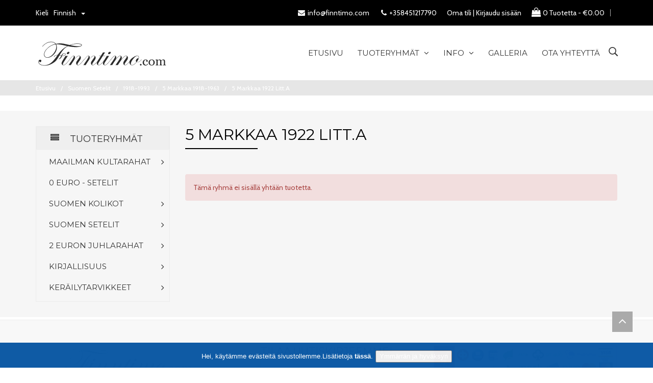

--- FILE ---
content_type: text/html; charset=utf-8
request_url: https://finntimo.com/index.php?main_page=index&cPath=113_193_481_462
body_size: 17717
content:


<!DOCTYPE html>
<html dir="ltr" lang="fi" prefix="og: http://ogp.me/ns# fb: http://ogp.me/ns/fb# product: http://ogp.me/ns/product#">
<head>
<meta charset="utf-8">
<title>5 Markkaa 1922 Litt.A : Tervetuloa Keräilyn Maailmaan, Finntimo.com</title>
<meta name="keywords" content="2 Euron Juhlarahat Suomen Kolikot Suomen Setelit Kirjallisuus Keräilytarvikkeet 0 Euro - setelit Maailman kultarahat Risuraha, kultaraha, juhlarahat, numismatiikka, setelit, vanhat rahat, hopearaha, 500 Markkaa 1952, romukultaa, ostetaan rahoja 5 Markkaa 1922 Litt.A" />
<meta name="description" content="Tervetuloa Keräilyn Maailmaan : 5 Markkaa 1922 Litt.A - 2 Euron Juhlarahat Suomen Kolikot Suomen Setelit Kirjallisuus Keräilytarvikkeet 0 Euro - setelit Maailman kultarahat Risuraha, kultaraha, juhlarahat, numismatiikka, setelit, vanhat rahat, hopearaha, 500 Markkaa 1952, romukultaa, ostetaan rahoja" />
<meta name="author" content="Finntimo" />
<meta name="generator" content="shopping cart program by Zen Cart&reg;, http://www.zen-cart.com eCommerce" />
<meta name="robots" content="noindex, nofollow" />
<meta name="viewport" content="width=device-width, initial-scale=1, user-scalable=yes"/>
<link rel="icon" href="includes/templates/finntimo/images/uploads/favicon_1571787443.png" type="image/x-icon" />
<link rel="shortcut icon" href="includes/templates/finntimo/images/uploads/favicon_1571787443.png" type="image/x-icon" />
<base href="https://finntimo.com/" />
<link rel="canonical" href="https://finntimo.com/index.php?main_page=index&amp;cPath=113_193_481_462" />
<link rel="alternate" href="https://finntimo.com/index.php?main_page=index&amp;cPath=113_193_481_462&amp;language=en" hreflang="en" />
<link rel="alternate" href="https://finntimo.com/index.php?main_page=index&amp;cPath=113_193_481_462&amp;language=fi" hreflang="fi" />
<link rel="alternate" href="https://finntimo.com/index.php?main_page=index&amp;cPath=113_193_481_462&amp;language=se" hreflang="se" />

<!--CSS files Ends-->
<link rel="stylesheet" type="text/css" href="/includes/templates/finntimo/css/bootstrap.min.css" />
<link rel="stylesheet" type="text/css" href="/includes/templates/finntimo/css/owl.carousel.css" />
<link rel="stylesheet" type="text/css" href="/includes/templates/finntimo/css/fonts-style.css" />
<link rel="stylesheet" type="text/css" href="/includes/templates/finntimo/css/pe-icon-7-stroke.css" />
<link rel="stylesheet" type="text/css" href="/includes/templates/finntimo/css/magnific-popup.css" />
<link rel="stylesheet" type="text/css" href="/includes/templates/finntimo/css/jquery-ui.min.css" />
<link rel="stylesheet" type="text/css" href="/includes/templates/finntimo/css/pzen_ajxcart.css" />
<link rel="stylesheet" type="text/css" href="/includes/templates/finntimo/css/main-style.css" />
<link rel="stylesheet" type="text/css" href="/includes/templates/finntimo/css/template.css" />
<link rel="stylesheet" type="text/css" href="/includes/templates/finntimo/css/responsive.css" />
<link rel="stylesheet" type="text/css" href="/includes/templates/finntimo/css/style_fonts.css" />
<link rel="stylesheet" type="text/css" href="/includes/templates/finntimo/css/style_imagehover.css" />
<link rel="stylesheet" type="text/css" href="/includes/templates/finntimo/css/style_user_customcss.css" />
<link rel="stylesheet" type="text/css" href="/includes/templates/finntimo/css/stylesheet_filters.css" />
<link rel="stylesheet" type="text/css" href="/includes/templates/finntimo/css/stylesheet_instalink-2.1.10.min.css" />
<link rel="stylesheet" type="text/css" href="/includes/templates/finntimo/css/stylesheet_zen_colorbox.css" />
<script src="includes/templates/finntimo/jscript/jquery.min.js" type="text/javascript"></script>
<script src="includes/templates/finntimo/jscript/design-top.js" type="text/javascript"></script>
<script type="text/javascript">
var pzen_tempConfig = {};
pzen_tempConfig.pzen_pimgldr = "0";
</script><script type="application/ld+json" title="schemaOrganisation">
{
  "@context": "http://schema.org",
  "@type": "Organization",
  "url": "https://finntimo.com",
  "logo": "https://zenexpert.com/projects/timo/includes/templates/finntimo/images/uploads/logo_1567962866.png",
  "contactPoint" : [{
    "@type" : "ContactPoint",
    "telephone" : "",
    "contactType" : "customer service"
     }],
"sameAs" : ["https://finntimo.com/index.php?main_page=contact_us"
         ],
     "address": {
            "@type": "PostalAddress",
   "streetAddress" : "",
  "addressLocality": "",
    "addressRegion": "",
       "postalCode": "",
  "addressCountry" : ""
        }
}

        </script>
                    <script type="application/ld+json" title="schemaBreadcrumb">
{
  "@context": "http://schema.org",
  "@type": "BreadcrumbList",
  "itemListElement": [
  {
    "@type": "ListItem",
    "position": 1,
    "item": {
      "@id": "https://finntimo.com/index.php?main_page=index",
      "name": "Etusivu"
     }
  },
  {
    "@type": "ListItem",
    "position": 2,
    "item": {
      "@id": "https://finntimo.com/index.php?main_page=index&amp;cPath=113",
      "name": "Suomen Setelit"
     }
  },
  {
    "@type": "ListItem",
    "position": 3,
    "item": {
      "@id": "https://finntimo.com/index.php?main_page=index&amp;cPath=113_193",
      "name": "1918-1993"
     }
  },
  {
    "@type": "ListItem",
    "position": 4,
    "item": {
      "@id": "https://finntimo.com/index.php?main_page=index&amp;cPath=113_193_481",
      "name": "5 Markkaa 1918-1963"
     }
  },
  {
    "@type": "ListItem",
    "position": 5,
    "item": {
      "@id": "https://finntimo.com/index.php?main_page=index&amp;cPath=113_193_481_462",
      "name": "5 Markkaa 1922 Litt.A"
     }
  }
]
}

            </script>
            <!-- Facebook structured data general-->
        <meta property="og:title" content="5 Markkaa 1922 Litt.A : Tervetuloa Keräilyn Maailmaan, Finntimo.com" />
<meta property="og:site_name" content="Finntimo" />
<meta property="og:url" content="https://finntimo.com/index.php?main_page=index&amp;amp;cPath=113_193_481_462" />
<meta property="og:locale" content="" />
                <meta property="og:locale:alternate" content="" />
            <meta property="og:image" content="https://finntimo.com/images/categories/kategoria 5 Markkaa 1922 Litt.A.jpg" />
<meta property="og:image:url" content="https://finntimo.com/images/categories/kategoria 5 Markkaa 1922 Litt.A.jpg" />
<meta property="og:image:type" content="image/jpeg" />
<meta property="og:image:width" content="400" />
<meta property="og:image:height" content="400" />
<meta property="og:description" content="Tervetuloa Ker&auml;ilyn Maailmaan : 5 Markkaa 1922 Litt.A - 2 Euron Juhlarahat Suomen Kolikot Suomen Setelit Kirjallisuus Ker&auml;ilytarvikkeet 0 Euro - setelit Maailman kultarahat Risuraha, kultaraha, juhlarahat, numismatiikka, setelit, vanhat rahat, hopearaha, 500 Markkaa 1952, romukultaa, ostetaan rahoja" />
    <meta property="og:type" content="business.business" />
                                <meta property="business:contact_data:website" content="https://finntimo.com" />
<!-- eof Facebook structured data general-->
</head>


<link rel='stylesheet' href="https://fonts.googleapis.com/css?family=Cabin%3A300%2C300italic%2C400%2C400italic%2C500%2C500italic%2C600%2C600italic%2C700%2C700italic%2C800%2C800italic" type="text/css" />
<link rel='stylesheet' href="https://fonts.googleapis.com/css?family=Montserrat%3A300%2C300italic%2C400%2C400italic%2C500%2C500italic%2C600%2C600italic%2C700%2C700italic%2C800%2C800italic" type="text/css" />
<style type="text/css">
	body, .mainmenu-nav ul li > ul.mega-menu li > a, .mainmenu-nav ul li > ul.mega-menu li > a, .panel-title a{
		font-family: "Cabin", sans-serif;
	}
	h1, h2, h3, h4, h5, h6, .mainmenu-nav ul.nav li > a, .mainver-nav ul.ver-nav > li a, .tab-menu ul li a, .protofolio-menu div, .tab-style-fancy ul.nav-tabs li a, .tab-style-fancy ul.nav-tabs li a:hover, .tab-style-fancy ul.nav-tabs li a:focus{
		font-family: "Montserrat", sans-serif;
	}
</style>

<style type="text/css">
a:hover, .cart-total ul li a:hover span.product-number, .cart-total ul li a span.cart-count, .social-icon ul li a:hover, .mean-menu ul li:hover > a, .product-content h4 a:hover, .product-price .productSpecialPrice, .product-price .productBasePrice, .tab-menu ul li a:hover, .tab-menu ul li.active a, .service-area-2 .single-service .service-icon a, .blog-slider-s1 .blog-content span.day, .blog-slider-s1 .blog-content span.month, .blog-slider-s1 .blog-content h3 a:hover, .blog-slider-s1 .blog-content a:hover, .blog-slider-s1 .blog-content a i, .footer-address ul li i, .footer-area-2 .footer-address ul li i, .footer-menu ul li a:hover, .footer-bottom-menu ul li a:hover, .footer-icon a:hover, .full-banner-text h4 a:hover, .full-banner-text h3 a:hover, .cart-table .cartUnitDisplay, .cart-table .cartTotalDisplay, .simple-list li::before, .simple-list li.active > a, #otsubtotal .totalBox, #otshipping .totalBox, #otcoupon .totalBox, #ottotal .totalBox, #otloworderfee .totalBox, #ottax .totalBox, .add_title, .add-review-lnk, .more_info_text, .breadcrumb-ul a:hover, .total_price, .product-price .productGeneral, .fwb-s1 .full-banner-text .price span.new-price, .full-width-banner-area .timer .cdown span, .theme--color, .mainmenu-nav ul.nav li:hover > a, .fwb-s1 .full-banner-text h4 a:hover, .fwb-s1 .full-banner-text h3 a:hover, .h7-bc-style1 .banner-text span, .h9-bc-style1 .banner-text span, .h3-footer .footer-top-area .single-footer .footer-menu ul li a:hover, .header-area-6 .button:hover > i, .loader-wrapper > div, .color, .category-grid.cat-simple .category-item:hover .categories-mask h4 {color:#000;}

.news-content form input[type="submit"], .subscribe-box form input[type="submit"], .h3-footer .footer-top-area .single-footer .footer-box form input[type="submit"], .shopping-cart .cart-button a.right, .shopping-cart .cart-button a:hover{background:#000;}
blockquote.quote-left, blockquote.quote-left:before {color: #000;}
.button:hover, .row-view .product-cart .btn-lnk:hover, .btn.button.btn--xs:hover{
	background:#000;
	border-color: #000;
}
.fill-bg-custom.aside-inner:before {
    position: absolute;
    z-index: -1;
    height: 100%;
    background: #000;
    top: 0;
    content: "";
    opacity: 0.15;
    width: 100%;
    left: 0;
}
.category-grid.cat-fancy .category-item a:hover .categories-mask > h4:before {background : #000;transition: all 0.3s ease-in-out 0s;}
.list-mode .gl-mode.active {color: #000;border:1px solid #000}
.form-control:focus, input.visibleField:focus, select:focus, .fotorama__thumb-border{
  border-color: #000;
}
.checkbox-group label .check:before {
    color: #000;
}
.bc-style3 span, .bc-style2 span, .bc-style4 span, .service-icon a, .product-content .new-price, .text-positon h4 span, .text-positon2 h4 span, .banner-text h3 span, .panel-title a, .team-text h4, .faq-title p, .product-info span.new-price,.bloag-entry-area .entry-meta span a, .model-text .price-rate span.new-price, .model-text .product-meta span a, .product-active .product-wrapper .button1 a, .copy-right p a, .pzen-ajx-loader .pzen-ajxldr:after{
	color:#000;
}
.header-account > ul > li a:hover, .left-menu ul li:hover > a, .left-menu ul li > .left-mega-menu span a:hover, .breadcrumb-area .single-breadcrumb .breadcrumd-text h3 a:hover, .shop-full-width .page-detail .page-number ul li a:hover, .product-area .single-catagory .category-nav ul li a:hover,.product-area .single-catagory .category-nav ul li.has-sub:hover::before, .single-catagory .color-menu ul li a:hover, .team-text p a:hover, .product-arrow ul li a:hover, .bloag-entry-area .post-content h2 a:hover, .model-text h2 a:hover, .model-text .product-rating a:hover, .product-micro .product-content .product-rating a:hover,.list-layout-area .product-content .product-rating a:hover,.single-catagory .product-content .product-rating a:hover, .product-micro .product-cart a:hover,.list-layout-area .product-cart a:hover,.single-catagory .product-cart a:hover{
	color:#000;
}
.shop-full-width .page-detail .page-number ul li a:hover::before, .product-icon ul li a:hover, .owl-theme .owl-controls .owl-buttons div:hover, .product-active .product-wrapper .button1 a:hover, .single-catagory .Tags-menu ul li a:hover, .protofolio-icon a:hover, .comments-area .submit-button button:hover, .reviews-area button:hover, .bloag-entry-area .post-date, .model-text .social-icon ul li a:hover, .footer-box form button, .dropdown-menu > .active > a, .dropdown-menu > .active > a:hover, .dropdown-menu > .active > a:focus, .theme-bg-color, .btn-bg{
	background:#000;
}

.owl-theme .owl-controls .owl-buttons div:hover, .btn-bg{
	border-color:#000;
}
.product-info .availability .in-stock{background-color:#000;}
.tab-style-fancy ul.nav-tabs li.active a, .tab-style-fancy ul.nav-tabs li.active a:hover, .tab-style-fancy ul.nav-tabs li.active a:focus{color:#000;}
.product-shop .navNextPrevList span:hover:after {
  background:#000;
  color: #ffffff;
  border-color:#000;
}

.bc-style3 span, .bc-style2 span, .bc-style4 span, .service-icon a, .tab-menu ul li.active a, .product-content .new-price, .text-positon h4 span, .text-positon2 h4 span, .product-active .product-wrapper .timer .cdown span, .banner-text h3 span, .panel-title a, .progress-bar span, .team-text h4, .faq-title p, .product-info span.new-price, .bloag-entry-area .entry-meta span a, .model-text .price-rate span.new-price, .model-text .product-meta span a, .product-active .product-wrapper .button1 a, .blog-content .post-date span.day, .blog-content a i, .footer-address ul li i, .copy-right p a, .blog-content .post-date span.month, .pzen-ajx-loader .pzen-ajxldr:after {color: #000}
.header-account > ul > li a:hover, .left-menu ul li:hover > a, .left-menu ul li > .left-mega-menu span a:hover, .breadcrumb-area .single-breadcrumb .breadcrumd-text h3 a:hover, .shop-full-width .page-detail .page-number ul li a:hover, .product-area .single-catagory .category-nav ul li a:hover, .product-area .single-catagory .category-nav ul li.has-sub:hover::before, .single-catagory .color-menu ul li a:hover, .team-text p a:hover, .product-arrow ul li a:hover, .bloag-entry-area .post-content h2 a:hover, .model-text h2 a:hover, .model-text .product-rating a:hover, .product-micro .product-content .product-rating a:hover, .list-layout-area .product-content .product-rating a:hover, .single-catagory .product-content .product-rating a:hover, .product-micro .product-cart a:hover, .list-layout-area .product-cart a:hover, .single-catagory .product-cart a:hover, .blog-content h3 a:hover, .blog-content a:hover, .footer-icon a:hover, .footer-menu ul li a:hover, .footer-bottom-menu ul li a:hover {color: #000}
.shop-full-width .page-detail .page-number ul li a:hover::before, .product-icon ul li a:hover, .owl-theme .owl-controls .owl-buttons div:hover, .product-active .product-wrapper .button1 a:hover, .single-catagory .Tags-menu ul li a:hover, .protofolio-icon a:hover, .comments-area .submit-button button:hover, .reviews-area button:hover, .bloag-entry-area .post-date, .model-text .social-icon ul li a:hover, .footer-box form button, .dropdown-menu > .active > a, .dropdown-menu > .active > a:hover, .dropdown-menu > .active > a:focus {background: #000}
.ui-state-default, .ui-widget-content .ui-state-default, .ui-widget-header .ui-state-default {background-color: #000}
.shop-full-width .mean-menu ul li:hover a, .shop-full .mean-menu ul li:hover a, .shop-full-width .mean-menu ul li ul.sub-menu li:hover a, .shop-full .mean-menu ul li ul.sub-menu li:hover a, .shop-full > .mean-menu ul li:hover a, .shop-full-width .mean-menu ul li ul.sub-menu li ul.sub-menu li a:hover, .shop-full .mean-menu ul li ul.sub-menu li ul.sub-menu li a:hover, .protofolio-menu div:hover, .protofolio-menu div.active, .shop-full-width .mean-menu ul li ul.mega-menu li a:hover, .shop-full .mean-menu ul li ul.mega-menu li a:hover {color: #000}
.owl-theme .owl-controls .owl-buttons div:hover, .product-active .product-wrapper .button1 a:hover, .comments-area .submit-button button:hover, .reviews-area button:hover, .product-arrow ul li a:hover, .model-text .social-icon ul li a:hover, input:focus, input:visible {border-color: #000}

</style></head>
<body id="indexBody" class=" hm-v2">
<div id="blockingLayer" style="position: absolute; width: 100%; left: 0px; z-index: 1000; background-color: white; opacity: 0.82; height: 1966px; display:none; "> </div>
<div id="loadingImage" style="position: absolute; width: 100%; z-index: 1001; text-align: center; left: 0px; top: 304px; display:none;">
<img width="80" height="80" src="images/loading-icon.gif" alt="Loading..." title="Loading...">
</div>

<div id="mainWrapper">

<!--bof-header logo and navigation display-->
<div id="headerWrapper">
	<header class="header header-area-2 fontSamsung">
    <div class="fixed-header-area" id="sticky-header">
        <div class="container">
            <div class="row">
                <div class="col-lg-2 col-md-2">
                    <div class="logo">
                        <a href="https://finntimo.com/index.php?main_page=index">
                            <img class="logo img-responsive" alt="logo" src="includes/templates/finntimo/images/uploads/logo_1567962866.png"/>
                        </a>
                    </div>
                </div>
                <div class="col-lg-8 col-md-7">
                    <div class="mean-menu-area">
                        <div class="mean-menu text-center">
                                <!-- menu area -->
    <nav class="mainmenu-nav">
        <div class="responsive-menu" id="mainMenu">
            <ul class="nav navbar-nav mn1">
                <li id='why'>
                    <a href="https://finntimo.com/index.php?main_page=index">
                        <span class="act-underline">Etusivu</span>
                    </a>
                </li>
                <!--Categories Link in Menu-->
                <li id='categories' class="has-submenu">
                    <span class="dropdown-toggle extra-arrow"></span>
                    <a class="dropdown-toggle" data-toggle="dropdown" href="#">
                        <span class="act-underline">Tuoteryhmät</span>
                    </a>
                    <ul role="menu" class="megamenu__submenu  image-links-level-1 level1"><li class="submenu dropdown has-sub level1"><div class="cat-lnk">
<a class="wdmn dropdown-toggle" href="https://finntimo.com/index.php?main_page=index&amp;cPath=495"><span>Maailman kultarahat</span></a></div><ul role="menu" class="megamenu__submenu category-sub image-links-level-2 level2"><li class="level2"><div class="cat-lnk">
<a href="https://finntimo.com/index.php?main_page=index&amp;cPath=495_497">Ruotsi</a></div></li><li class="level2"><div class="cat-lnk">
<a href="https://finntimo.com/index.php?main_page=index&amp;cPath=495_496">Suomi</a></div></li><li class="level2"><div class="cat-lnk">
<a href="https://finntimo.com/index.php?main_page=index&amp;cPath=495_498">Yhdysvallat</a></div></li></ul></li><li class="level1"><div class="cat-lnk">
<a href="https://finntimo.com/index.php?main_page=index&amp;cPath=412">0 Euro - setelit</a></div></li><li class="submenu dropdown has-sub level1"><div class="cat-lnk">
<a class="wdmn dropdown-toggle" href="https://finntimo.com/index.php?main_page=index&amp;cPath=112"><span>Suomen Kolikot</span></a></div><ul role="menu" class="megamenu__submenu category-sub image-links-level-2 level2"><li class="level2"><div class="cat-lnk">
<a href="https://finntimo.com/index.php?main_page=index&amp;cPath=112_116">1864-1917</a></div></li><li class="level2"><div class="cat-lnk">
<a href="https://finntimo.com/index.php?main_page=index&amp;cPath=112_117">1918-1962</a></div></li><li class="level2"><div class="cat-lnk">
<a href="https://finntimo.com/index.php?main_page=index&amp;cPath=112_207">Rahasarjat</a></div></li></ul></li><li class="submenu dropdown has-sub level1"><div class="cat-lnk">
<a class="wdmn dropdown-toggle" href="https://finntimo.com/index.php?main_page=index&amp;cPath=113"><span>Suomen Setelit</span></a></div><ul role="menu" class="megamenu__submenu category-sub image-links-level-2 level2"><li class="level2"><div class="cat-lnk">
<a href="https://finntimo.com/index.php?main_page=index&amp;cPath=113_414">Tarjoukset</a></div></li><li class="level2"><div class="cat-lnk">
<a href="https://finntimo.com/index.php?main_page=index&amp;cPath=113_494">1812-1860</a></div></li><li class="submenu dropdown has-sub level2"><div class="cat-lnk">
<a class="wdmn dropdown-toggle" href="https://finntimo.com/index.php?main_page=index&amp;cPath=113_187"><span>1860-1916</span></a></div><ul role="menu" class="megamenu__submenu category-sub image-links-level-3 level3"><li class="level3"><div class="cat-lnk">
<a href="https://finntimo.com/index.php?main_page=index&amp;cPath=113_187_284">1 Markka 1860-1867</a></div></li><li class="level3"><div class="cat-lnk">
<a href="https://finntimo.com/index.php?main_page=index&amp;cPath=113_187_211">1 Markka 1915</a></div></li><li class="level3"><div class="cat-lnk">
<a href="https://finntimo.com/index.php?main_page=index&amp;cPath=113_187_212">1 Markka 1916</a></div></li><li class="level3"><div class="cat-lnk">
<a href="https://finntimo.com/index.php?main_page=index&amp;cPath=113_187_283">3 Markkaa 1860-1875</a></div></li><li class="level3"><div class="cat-lnk">
<a href="https://finntimo.com/index.php?main_page=index&amp;cPath=113_187_192">5 Markkaa 1875-1909</a></div></li><li class="level3"><div class="cat-lnk">
<a href="https://finntimo.com/index.php?main_page=index&amp;cPath=113_187_191">10 Markkaa 1875-1909</a></div></li><li class="level3"><div class="cat-lnk">
<a href="https://finntimo.com/index.php?main_page=index&amp;cPath=113_187_317">12 Markkaa 1862</a></div></li><li class="level3"><div class="cat-lnk">
<a href="https://finntimo.com/index.php?main_page=index&amp;cPath=113_187_190">20 Markkaa 1862-1909</a></div></li><li class="level3"><div class="cat-lnk">
<a href="https://finntimo.com/index.php?main_page=index&amp;cPath=113_187_287">50 Markkaa 1884-1909</a></div></li><li class="level3"><div class="cat-lnk">
<a href="https://finntimo.com/index.php?main_page=index&amp;cPath=113_187_189">100 Markkaa 1862-1909</a></div></li><li class="level3"><div class="cat-lnk">
<a href="https://finntimo.com/index.php?main_page=index&amp;cPath=113_187_188">500 Markkaa 1878-1909</a></div></li><li class="level3"><div class="cat-lnk">
<a href="https://finntimo.com/index.php?main_page=index&amp;cPath=113_187_395">1000 Markkaa 1909</a></div></li><li class="level3"><div class="cat-lnk">
<a href="https://finntimo.com/index.php?main_page=index&amp;cPath=113_187_499">Suomen Yhdyspankki 1866-1882</a></div></li></ul></li><li class="submenu dropdown has-sub level2"><div class="cat-lnk">
<a class="wdmn dropdown-toggle" href="https://finntimo.com/index.php?main_page=index&amp;cPath=113_193"><span>1918-1993</span></a></div><ul role="menu" class="megamenu__submenu category-sub image-links-level-3 level3"><li class="level3"><div class="cat-lnk">
<a href="https://finntimo.com/index.php?main_page=index&amp;cPath=113_193_234">1918 Vaasan Osake pankki</a></div></li><li class="level3"><div class="cat-lnk">
<a href="https://finntimo.com/index.php?main_page=index&amp;cPath=113_193_209">25 Penniä 1918</a></div></li><li class="level3"><div class="cat-lnk">
<a href="https://finntimo.com/index.php?main_page=index&amp;cPath=113_193_210">50 Penniä 1918</a></div></li><li class="submenu dropdown has-sub level3"><div class="cat-lnk">
<a class="wdmn dropdown-toggle" href="https://finntimo.com/index.php?main_page=index&amp;cPath=113_193_479"><span>1 Markka 1918-1963</span></a></div><ul role="menu" class="megamenu__submenu category-sub image-links-level-4 level4"><li class="level4"><div class="cat-lnk">
<a href="https://finntimo.com/index.php?main_page=index&amp;cPath=113_193_479_472">1 Markka 1918</a></div></li><li class="level4"><div class="cat-lnk">
<a href="https://finntimo.com/index.php?main_page=index&amp;cPath=113_193_479_473">1 Markka 1963</a></div></li><li class="level4"><div class="cat-lnk">
<a href="https://finntimo.com/index.php?main_page=index&amp;cPath=113_193_479_474">1 Markka 1963 Korvaavat</a></div></li><li class="level4"><div class="cat-lnk">
<a href="https://finntimo.com/index.php?main_page=index&amp;cPath=113_193_479_480">1 Markka 1963 Specimen</a></div></li></ul></li><li class="submenu dropdown has-sub level3"><div class="cat-lnk">
<a class="wdmn dropdown-toggle" href="https://finntimo.com/index.php?main_page=index&amp;cPath=113_193_481"><span>5 Markkaa 1918-1963</span></a></div><ul role="menu" class="megamenu__submenu category-sub image-links-level-4 level4"><li class="level4"><div class="cat-lnk">
<a href="https://finntimo.com/index.php?main_page=index&amp;cPath=113_193_481_460">5 Markkaa 1918</a></div></li><li class="level4"><div class="cat-lnk">
<a href="https://finntimo.com/index.php?main_page=index&amp;cPath=113_193_481_461">5 Markkaa 1922</a></div></li><li class="level4"><div class="cat-lnk">
<a href="https://finntimo.com/index.php?main_page=index&amp;cPath=113_193_481_462">5 Markkaa 1922 Litt.A</a></div></li><li class="level4"><div class="cat-lnk">
<a href="https://finntimo.com/index.php?main_page=index&amp;cPath=113_193_481_463">5 Markkaa 1922 Litt.B</a></div></li><li class="level4"><div class="cat-lnk">
<a href="https://finntimo.com/index.php?main_page=index&amp;cPath=113_193_481_464">5 Markkaa 1922 Litt.C</a></div></li><li class="level4"><div class="cat-lnk">
<a href="https://finntimo.com/index.php?main_page=index&amp;cPath=113_193_481_465">5 Markkaa 1939 Litt.D</a></div></li><li class="level4"><div class="cat-lnk">
<a href="https://finntimo.com/index.php?main_page=index&amp;cPath=113_193_481_466">5 Markkaa 1945 Litt.A</a></div></li><li class="level4"><div class="cat-lnk">
<a href="https://finntimo.com/index.php?main_page=index&amp;cPath=113_193_481_467">5 Markkaa 1945 Litt.B</a></div></li><li class="level4"><div class="cat-lnk">
<a href="https://finntimo.com/index.php?main_page=index&amp;cPath=113_193_481_468">5 Markkaa 1963</a></div></li><li class="level4"><div class="cat-lnk">
<a href="https://finntimo.com/index.php?main_page=index&amp;cPath=113_193_481_469">5 Markkaa 1963 Litt.A</a></div></li><li class="level4"><div class="cat-lnk">
<a href="https://finntimo.com/index.php?main_page=index&amp;cPath=113_193_481_471">5 Markkaa 1963 Litt.B</a></div></li><li class="level4"><div class="cat-lnk">
<a href="https://finntimo.com/index.php?main_page=index&amp;cPath=113_193_481_482">5 Markkaa 1963 korvaavat</a></div></li></ul></li><li class="submenu dropdown has-sub level3"><div class="cat-lnk">
<a class="wdmn dropdown-toggle" href="https://finntimo.com/index.php?main_page=index&amp;cPath=113_193_483"><span>10 Markkaa 1918-1963</span></a></div><ul role="menu" class="megamenu__submenu category-sub image-links-level-4 level4"><li class="level4"><div class="cat-lnk">
<a href="https://finntimo.com/index.php?main_page=index&amp;cPath=113_193_483_446">10 Markkaa 1918</a></div></li><li class="level4"><div class="cat-lnk">
<a href="https://finntimo.com/index.php?main_page=index&amp;cPath=113_193_483_447">10 Markkaa 1922</a></div></li><li class="level4"><div class="cat-lnk">
<a href="https://finntimo.com/index.php?main_page=index&amp;cPath=113_193_483_452">10 Markkaa 1939 Litt.D</a></div></li><li class="level4"><div class="cat-lnk">
<a href="https://finntimo.com/index.php?main_page=index&amp;cPath=113_193_483_453">10 Markkaa 1945 Litt.A</a></div></li><li class="level4"><div class="cat-lnk">
<a href="https://finntimo.com/index.php?main_page=index&amp;cPath=113_193_483_454">10 Markkaa 1945 Litt.B</a></div></li><li class="level4"><div class="cat-lnk">
<a href="https://finntimo.com/index.php?main_page=index&amp;cPath=113_193_483_455">10 Markkaa 1963</a></div></li><li class="level4"><div class="cat-lnk">
<a href="https://finntimo.com/index.php?main_page=index&amp;cPath=113_193_483_456">10 Markkaa 1963 Litt.A</a></div></li><li class="level4"><div class="cat-lnk">
<a href="https://finntimo.com/index.php?main_page=index&amp;cPath=113_193_483_484">10 Markkaa 1963 Korvaavat</a></div></li><li class="level4"><div class="cat-lnk">
<a href="https://finntimo.com/index.php?main_page=index&amp;cPath=113_193_483_457">10 Markkaa 1980</a></div></li><li class="level4"><div class="cat-lnk">
<a href="https://finntimo.com/index.php?main_page=index&amp;cPath=113_193_483_458">10 Markkaa 1980 Litt.A</a></div></li><li class="level4"><div class="cat-lnk">
<a href="https://finntimo.com/index.php?main_page=index&amp;cPath=113_193_483_485">10 Markkaa 1980 Korvaavat</a></div></li><li class="level4"><div class="cat-lnk">
<a href="https://finntimo.com/index.php?main_page=index&amp;cPath=113_193_483_459">10 Markkaa 1986</a></div></li></ul></li><li class="submenu dropdown has-sub level3"><div class="cat-lnk">
<a class="wdmn dropdown-toggle" href="https://finntimo.com/index.php?main_page=index&amp;cPath=113_193_486"><span>20 Markkaa 1918-1993</span></a></div><ul role="menu" class="megamenu__submenu category-sub image-links-level-4 level4"><li class="level4"><div class="cat-lnk">
<a href="https://finntimo.com/index.php?main_page=index&amp;cPath=113_193_486_439">20 Markkaa 1918</a></div></li><li class="level4"><div class="cat-lnk">
<a href="https://finntimo.com/index.php?main_page=index&amp;cPath=113_193_486_440">20 Markkaa 1922</a></div></li><li class="level4"><div class="cat-lnk">
<a href="https://finntimo.com/index.php?main_page=index&amp;cPath=113_193_486_441">20 Markkaa 1939 Litt.D</a></div></li><li class="level4"><div class="cat-lnk">
<a href="https://finntimo.com/index.php?main_page=index&amp;cPath=113_193_486_442">20 Markkaa 1945 Litt.A</a></div></li><li class="level4"><div class="cat-lnk">
<a href="https://finntimo.com/index.php?main_page=index&amp;cPath=113_193_486_443">20 Markkaa 1945 Litt.B</a></div></li><li class="level4"><div class="cat-lnk">
<a href="https://finntimo.com/index.php?main_page=index&amp;cPath=113_193_486_444">20 Markkaa 1993</a></div></li><li class="level4"><div class="cat-lnk">
<a href="https://finntimo.com/index.php?main_page=index&amp;cPath=113_193_486_445">20 Markkaa 1993 Litt.A</a></div></li></ul></li><li class="submenu dropdown has-sub level3"><div class="cat-lnk">
<a class="wdmn dropdown-toggle" href="https://finntimo.com/index.php?main_page=index&amp;cPath=113_193_487"><span>50 Markkaa 1918-1986</span></a></div><ul role="menu" class="megamenu__submenu category-sub image-links-level-4 level4"><li class="level4"><div class="cat-lnk">
<a href="https://finntimo.com/index.php?main_page=index&amp;cPath=113_193_487_429">50 Markkaa 1918</a></div></li><li class="level4"><div class="cat-lnk">
<a href="https://finntimo.com/index.php?main_page=index&amp;cPath=113_193_487_430">50 Markkaa 1922</a></div></li><li class="level4"><div class="cat-lnk">
<a href="https://finntimo.com/index.php?main_page=index&amp;cPath=113_193_487_431">50 Markkaa 1939</a></div></li><li class="level4"><div class="cat-lnk">
<a href="https://finntimo.com/index.php?main_page=index&amp;cPath=113_193_487_432">50 Markkaa 1945 Litt.A</a></div></li><li class="level4"><div class="cat-lnk">
<a href="https://finntimo.com/index.php?main_page=index&amp;cPath=113_193_487_433">50 Markkaa 1945 Litt.B</a></div></li><li class="level4"><div class="cat-lnk">
<a href="https://finntimo.com/index.php?main_page=index&amp;cPath=113_193_487_434">50 Markkaa 1963</a></div></li><li class="level4"><div class="cat-lnk">
<a href="https://finntimo.com/index.php?main_page=index&amp;cPath=113_193_487_435">50 Markkaa 1963 Litt.A</a></div></li><li class="level4"><div class="cat-lnk">
<a href="https://finntimo.com/index.php?main_page=index&amp;cPath=113_193_487_436">50 Markkaa 1963 Litt.B</a></div></li><li class="level4"><div class="cat-lnk">
<a href="https://finntimo.com/index.php?main_page=index&amp;cPath=113_193_487_488">50 Markkaa 1963 Korvaavat</a></div></li><li class="level4"><div class="cat-lnk">
<a href="https://finntimo.com/index.php?main_page=index&amp;cPath=113_193_487_437">50 Markkaa 1977</a></div></li><li class="level4"><div class="cat-lnk">
<a href="https://finntimo.com/index.php?main_page=index&amp;cPath=113_193_487_489">50 Markkaa 1977 Korvaavat</a></div></li><li class="level4"><div class="cat-lnk">
<a href="https://finntimo.com/index.php?main_page=index&amp;cPath=113_193_487_438">50 Markkaa 1986</a></div></li></ul></li><li class="submenu dropdown has-sub level3"><div class="cat-lnk">
<a class="wdmn dropdown-toggle" href="https://finntimo.com/index.php?main_page=index&amp;cPath=113_193_490"><span>100 Markkaa 1918-1986</span></a></div><ul role="menu" class="megamenu__submenu category-sub image-links-level-4 level4"><li class="level4"><div class="cat-lnk">
<a href="https://finntimo.com/index.php?main_page=index&amp;cPath=113_193_490_491">100 Markkaa 1918</a></div></li><li class="level4"><div class="cat-lnk">
<a href="https://finntimo.com/index.php?main_page=index&amp;cPath=113_193_490_492">100 Markkaa 1922</a></div></li><li class="level4"><div class="cat-lnk">
<a href="https://finntimo.com/index.php?main_page=index&amp;cPath=113_193_490_493">100 Markkaa 1939 Litt.D</a></div></li><li class="level4"><div class="cat-lnk">
<a href="https://finntimo.com/index.php?main_page=index&amp;cPath=113_193_490_423">100 Markkaa 1945 Litt.A</a></div></li><li class="level4"><div class="cat-lnk">
<a href="https://finntimo.com/index.php?main_page=index&amp;cPath=113_193_490_424">100 Markkaa 1945 Litt.B</a></div></li><li class="level4"><div class="cat-lnk">
<a href="https://finntimo.com/index.php?main_page=index&amp;cPath=113_193_490_425">100 Markkaa 1955</a></div></li><li class="level4"><div class="cat-lnk">
<a href="https://finntimo.com/index.php?main_page=index&amp;cPath=113_193_490_426">100 Markkaa 1957</a></div></li><li class="level4"><div class="cat-lnk">
<a href="https://finntimo.com/index.php?main_page=index&amp;cPath=113_193_490_427">100 Markkaa 1963</a></div></li><li class="level4"><div class="cat-lnk">
<a href="https://finntimo.com/index.php?main_page=index&amp;cPath=113_193_490_428">100 Markkaa 1976</a></div></li><li class="level4"><div class="cat-lnk">
<a href="https://finntimo.com/index.php?main_page=index&amp;cPath=113_193_490_421">100 Markkaa 1986</a></div></li></ul></li><li class="submenu dropdown has-sub level3"><div class="cat-lnk">
<a class="wdmn dropdown-toggle" href="https://finntimo.com/index.php?main_page=index&amp;cPath=113_193_354"><span>500 Markkaa 1922-1986</span></a></div><ul role="menu" class="megamenu__submenu category-sub image-links-level-4 level4"><li class="level4"><div class="cat-lnk">
<a href="https://finntimo.com/index.php?main_page=index&amp;cPath=113_193_354_355">500 Markkaa 1922</a></div></li><li class="level4"><div class="cat-lnk">
<a href="https://finntimo.com/index.php?main_page=index&amp;cPath=113_193_354_356">500 Markkaa 1945</a></div></li><li class="level4"><div class="cat-lnk">
<a href="https://finntimo.com/index.php?main_page=index&amp;cPath=113_193_354_357">500 Markkaa 1955</a></div></li><li class="level4"><div class="cat-lnk">
<a href="https://finntimo.com/index.php?main_page=index&amp;cPath=113_193_354_358">500 Markkaa 1956</a></div></li><li class="level4"><div class="cat-lnk">
<a href="https://finntimo.com/index.php?main_page=index&amp;cPath=113_193_354_359">500 Markkaa 1975</a></div></li><li class="level4"><div class="cat-lnk">
<a href="https://finntimo.com/index.php?main_page=index&amp;cPath=113_193_354_360">500 Markkaa 1986</a></div></li></ul></li><li class="submenu dropdown has-sub level3"><div class="cat-lnk">
<a class="wdmn dropdown-toggle" href="https://finntimo.com/index.php?main_page=index&amp;cPath=113_193_478"><span>1000 Markkaa 1918-1986</span></a></div><ul role="menu" class="megamenu__submenu category-sub image-links-level-4 level4"><li class="level4"><div class="cat-lnk">
<a href="https://finntimo.com/index.php?main_page=index&amp;cPath=113_193_478_477">1000 Markkaa 1918</a></div></li><li class="level4"><div class="cat-lnk">
<a href="https://finntimo.com/index.php?main_page=index&amp;cPath=113_193_478_448">1000 Markkaa 1922</a></div></li><li class="level4"><div class="cat-lnk">
<a href="https://finntimo.com/index.php?main_page=index&amp;cPath=113_193_478_449">1000 Markkaa 1945</a></div></li><li class="level4"><div class="cat-lnk">
<a href="https://finntimo.com/index.php?main_page=index&amp;cPath=113_193_478_450">1000 Markkaa 1955</a></div></li><li class="level4"><div class="cat-lnk">
<a href="https://finntimo.com/index.php?main_page=index&amp;cPath=113_193_478_451">1000 Markkaa 1986</a></div></li></ul></li><li class="level3"><div class="cat-lnk">
<a href="https://finntimo.com/index.php?main_page=index&amp;cPath=113_193_194">5000 Markkaa 1939-1955</a></div></li><li class="level3"><div class="cat-lnk">
<a href="https://finntimo.com/index.php?main_page=index&amp;cPath=113_193_235">10000 Markkaa 1955</a></div></li></ul></li><li class="level2"><div class="cat-lnk">
<a href="https://finntimo.com/index.php?main_page=index&amp;cPath=113_202">Specimenit</a></div></li><li class="level2"><div class="cat-lnk">
<a href="https://finntimo.com/index.php?main_page=index&amp;cPath=113_231">Alkuperäiset pakat</a></div></li><li class="level2"><div class="cat-lnk">
<a href="https://finntimo.com/index.php?main_page=index&amp;cPath=113_257">Mielenkiintoiset sarjanumerot</a></div></li><li class="level2"><div class="cat-lnk">
<a href="https://finntimo.com/index.php?main_page=index&amp;cPath=113_314">Virheelliset Setelit</a></div></li><li class="level2"><div class="cat-lnk">
<a href="https://finntimo.com/index.php?main_page=index&amp;cPath=113_366">Tilapäiset yms.</a></div></li></ul></li><li class="submenu dropdown has-sub level1"><div class="cat-lnk">
<a class="wdmn dropdown-toggle" href="https://finntimo.com/index.php?main_page=index&amp;cPath=103"><span>2 Euron  Juhlarahat</span></a></div><ul role="menu" class="megamenu__submenu category-sub image-links-level-2 level2"><li class="level2"><div class="cat-lnk">
<a href="https://finntimo.com/index.php?main_page=index&amp;cPath=103_501">2021</a></div></li><li class="level2"><div class="cat-lnk">
<a href="https://finntimo.com/index.php?main_page=index&amp;cPath=103_500">2020</a></div></li></ul></li><li class="submenu dropdown has-sub level1"><div class="cat-lnk">
<a class="wdmn dropdown-toggle" href="https://finntimo.com/index.php?main_page=index&amp;cPath=204"><span>Kirjallisuus</span></a></div><ul role="menu" class="megamenu__submenu category-sub image-links-level-2 level2"><li class="level2"><div class="cat-lnk">
<a href="https://finntimo.com/index.php?main_page=index&amp;cPath=204_205">Numismaattinen Kirjallisuus</a></div></li></ul></li><li class="submenu dropdown has-sub level1"><div class="cat-lnk">
<a class="wdmn dropdown-toggle" href="https://finntimo.com/index.php?main_page=index&amp;cPath=217"><span>Keräilytarvikkeet</span></a></div><ul role="menu" class="megamenu__submenu category-sub image-links-level-2 level2"><li class="level2"><div class="cat-lnk">
<a href="https://finntimo.com/index.php?main_page=index&amp;cPath=217_405">Leuchtturm - Suurennuslasit</a></div></li><li class="level2"><div class="cat-lnk">
<a href="https://finntimo.com/index.php?main_page=index&amp;cPath=217_407">Leuchtturm - Pesurit ja muut</a></div></li></ul></li></ul>                </li>
                <!--Categories Link in Menu Ends-->

                <li id='training' class="has-submenu">
                    <a href="https://finntimo.com/index.php?main_page=shippinginfo">
                        <span class="act-underline">Info</span>
                    </a>
                    <ul class="classic dropdown-menu level1">
                        <li>
                            <a href="https://finntimo.com/index.php?main_page=shippinginfo">Toimitusehdot</a>
                        </li>
                        <li>
                            <a href="https://finntimo.com/index.php?main_page=privacy">Tietosuojaseloste</a>
                        </li>
                        <li>
                            <a href="https://finntimo.com/index.php?main_page=conditions">Käyttöehdot</a>
                        </li>
                        <li>
                            <a href="https://finntimo.com/index.php?main_page=site_map">Sivukartta</a>
                        </li>
                        <li>
                            <a href="https://finntimo.com/index.php?main_page=gv_faq">Lahjakorteista</a>
                        </li>
                    </ul>
                </li>

                <li id='gallery'>
                    <a href="https://finntimo.com/index.php?main_page=gallery">
                        <span class="act-underline">Galleria</span>
                    </a>
                </li>

                <li id='contact'>
                    <a href="https://finntimo.com/index.php?main_page=contact_us">
                        <span class="act-underline">Ota yhteyttä</span>
                    </a>
                </li>

            </ul>
        </div>
    </nav>
<!-- end dropMenuWrapper-->
<div class="clearBoth"></div>                        </div>
                    </div>
                </div>
                <div class="col-lg-2 col-md-3">
                    <div class="cart-total cart-flyout text-right mpzen-ajxcart-action"
                         data-effect="mpzen-ajxcart-block">
                        <div id="pzenajxcartContent" class="sideBoxContent sideboxpzen-cart"><ul class="cart-menu"><li><div class="cart-header"><a href="https://finntimo.com/index.php?main_page=shopping_cart"><i class="fa fa-shopping-bag"></i><span class="product-number"><span class="sell">0</span><span class="txt">Tuotetta -</span></span><span class="cart-count">&euro;0.00</span></a></div><div class="shopping-cart"><p class="empty_cart">Et ole lisännyt tuotteita ostoskoriin.</p></div></li></ul></div>                    </div>
                </div>
            </div>
        </div>
    </div>
    <div class="header-top-mobile">
                            <div class="language dropdown text-right">
                <div class="dropdown-label hidden-sm hidden-xs">Kieli</div>
                <a class="dropdown-toggle" data-toggle="dropdown">
                    finnish<span class="caret"></span>
                </a>
                <ul class="dropdown-menu dropdown-menu-full">
                    <li class="lang-item "><a href="https://finntimo.com/index.php?main_page=index&amp;cPath=113_193_481_462&amp;language=en"><img src="includes/languages/english/images/icon.gif" alt="" width="24" height="15" />&nbsp;English</a></li><li class="lang-item active"><a href="https://finntimo.com/index.php?main_page=index&amp;cPath=113_193_481_462&amp;language=fi"><img src="includes/languages/finnish/images/icon.gif" alt="" width="24" height="15" />&nbsp;Finnish</a></li><li class="lang-item "><a href="https://finntimo.com/index.php?main_page=index&amp;cPath=113_193_481_462&amp;language=se"><img src="includes/languages/swedish/images/icon.gif" alt="" width="24" height="15" />&nbsp;Swedish</a></li>                    <li class="dropdown-menu-close"><a href="#"><i
                                    class="pe-7s-close"></i>Kiinni</a></li>
                </ul>
            </div>
                <div class="mob-cart dropdown text-right">
            <a class="dropdown-toggle mpzen-ajxcart-action" data-toggle="dropdown" data-effect="mpzen-ajxcart-block"><i
                        class="fa fa-shopping-bag"></i><span
                        class="count">0</span></a>
        </div>
        <div class="account dropdown">
            <a data-toggle="dropdown" class="dropdown-toggle" aria-expanded="false"><span
                        class="fa fa-user-circle"></span></a>
            <div class="dropdown-menu dropdown-menu-full">
                <ul class="top-links">
		<li><a href="https://finntimo.com/index.php?main_page=login" title="Kirjaudu / Rekisteröidy"><i class="pe-7s-lock"></i>Kirjaudu / Rekisteröidy</a></li>
			<li><a href="https://finntimo.com/index.php?main_page=wishlist" title="Omat suosikit"><i class="pe-7s-like"></i>Omat suosikit</a></li>
			<li><a href="https://finntimo.com/index.php?main_page=checkout_shipping" title="Kassalle"><i class="pe-7s-check"></i>Kassalle</a></li>
</ul>                <li class="dropdown-menu-close"><a href="#"><i
                                class="pe-7s-close"></i>Kiinni</a></li>
            </div>
        </div>
    </div>
    <div class="header-top-area ptb-15">
        <div class="container">
            <div class="row">
                <div class="col-lg-2 col-md-3 col-sm-4 col-xs-12">
                    <div class="headerFreeShipping">
                                                    <div class="language dropdown text-left">
                                <div class="dropdown-label hidden-sm hidden-xs pull-left">Kieli</div>
                                <a class="dropdown-toggle" data-toggle="dropdown">
                                    Finnish<span class="caret"></span>
                                </a>
                                <ul class="dropdown-menu dropdown-menu-full">
                                    <li class="lang-item "><a href="https://finntimo.com/index.php?main_page=index&amp;cPath=113_193_481_462&amp;language=en"><img src="includes/languages/english/images/icon.gif" alt="" width="24" height="15" />&nbsp;English</a></li><li class="lang-item active"><a href="https://finntimo.com/index.php?main_page=index&amp;cPath=113_193_481_462&amp;language=fi"><img src="includes/languages/finnish/images/icon.gif" alt="" width="24" height="15" />&nbsp;Finnish</a></li><li class="lang-item "><a href="https://finntimo.com/index.php?main_page=index&amp;cPath=113_193_481_462&amp;language=se"><img src="includes/languages/swedish/images/icon.gif" alt="" width="24" height="15" />&nbsp;Swedish</a></li>                                    <li class="dropdown-menu-close"><a href="#"><i
                                                    class="pe-7s-close"></i>Kiinni</a></li>
                                </ul>
                            </div>
                                            </div>
                </div>
                <div class="col-lg-10 col-md-9 col-sm-8 col-xs-12">
                    <div class="cart-total cart-flyout mpzen-ajxcart-action hidden-xs"
                         data-effect="mpzen-ajxcart-block">
                        <div id="pzenajxcartContent" class="sideBoxContent sideboxpzen-cart"><ul class="cart-menu"><li><div class="cart-header"><a href="https://finntimo.com/index.php?main_page=shopping_cart"><i class="fa fa-shopping-bag"></i><span class="product-number"><span class="sell">0</span><span class="txt">Tuotetta -</span></span><span class="cart-count">&euro;0.00</span></a></div><div class="shopping-cart"><p class="empty_cart">Et ole lisännyt tuotteita ostoskoriin.</p></div></li></ul></div>                    </div>
                    <div class="accountLinks">
                        <a href="https://finntimo.com/index.php?main_page=account">Oma tili</a>
                        |
                                                    <a href="https://finntimo.com/index.php?main_page=login">Kirjaudu sisään</a>
                                            </div>
                    <div class="headerContacts">
                        <a href="https://finntimo.com/index.php?main_page=contact_us"><i class="fa fa-envelope"></i>info@finntimo.com</a>
                        <a href="tel:+358451217790"><i class="fa fa-phone"></i>+358451217790</a>
                    </div>
                </div>
            </div>
        </div>
    </div>
    <div class="header-mid-area ptb-25">
        <div class="container">
            <div class="row">
                <div class="col-lg-4 col-md-4 col-sm-12 col-xs-12">
                    <div class="logo">
                        <a href="https://finntimo.com/index.php?main_page=index">
                            <img class="logo img-responsive" alt="logo" src="includes/templates/finntimo/images/uploads/logo_1567962866.png"/>
                        </a>
                    </div>
                </div>
                <div class="col-lg-8 test col-md-8 hidden-sm col-xs-12">
                    <div class="header-search">
	<ul>
		<li><a class="search-hand" href="javascript:void(0);"><span class="search-icon"><i class="pe-7s-search"></i></span><span class="search-close"><i class="pe-7s-close"></i></span></a>
			<div class="search-content">
			<!--Search Bar-->
			<form name="quick_find_header" action="https://finntimo.com/index.php?main_page=advanced_search_result" method="get"><input type="hidden" name="main_page" value="advanced_search_result" /><input type="hidden" name="search_in_description" value="1" /><div class="input-outer"><input type="text" name="keyword" id="search" maxlength="30" value="Etsi tuotteita kirjtoittamalla hakusanasi tähän." onfocus="if(this.value == 'Etsi tuotteita kirjtoittamalla hakusanasi tähän.') this.value = '';" onblur="if (this.value == '') this.value = 'Etsi tuotteita kirjtoittamalla hakusanasi tähän.';" /><button class="icon icon-search" title="" type="submit"></button></div></form>			<!--Search Bar Ends-->
			</div>
		</li>
	</ul>
</div>                    <div class="mean-menu hidden-sm hidden-xs">
                            <!-- menu area -->
    <nav class="mainmenu-nav">
        <div class="responsive-menu" id="mainMenu">
            <ul class="nav navbar-nav mn1">
                <li id='why'>
                    <a href="https://finntimo.com/index.php?main_page=index">
                        <span class="act-underline">Etusivu</span>
                    </a>
                </li>
                <!--Categories Link in Menu-->
                <li id='categories' class="has-submenu">
                    <span class="dropdown-toggle extra-arrow"></span>
                    <a class="dropdown-toggle" data-toggle="dropdown" href="#">
                        <span class="act-underline">Tuoteryhmät</span>
                    </a>
                    <ul role="menu" class="megamenu__submenu  image-links-level-1 level1"><li class="submenu dropdown has-sub level1"><div class="cat-lnk">
<a class="wdmn dropdown-toggle" href="https://finntimo.com/index.php?main_page=index&amp;cPath=495"><span>Maailman kultarahat</span></a></div><ul role="menu" class="megamenu__submenu category-sub image-links-level-2 level2"><li class="level2"><div class="cat-lnk">
<a href="https://finntimo.com/index.php?main_page=index&amp;cPath=495_497">Ruotsi</a></div></li><li class="level2"><div class="cat-lnk">
<a href="https://finntimo.com/index.php?main_page=index&amp;cPath=495_496">Suomi</a></div></li><li class="level2"><div class="cat-lnk">
<a href="https://finntimo.com/index.php?main_page=index&amp;cPath=495_498">Yhdysvallat</a></div></li></ul></li><li class="level1"><div class="cat-lnk">
<a href="https://finntimo.com/index.php?main_page=index&amp;cPath=412">0 Euro - setelit</a></div></li><li class="submenu dropdown has-sub level1"><div class="cat-lnk">
<a class="wdmn dropdown-toggle" href="https://finntimo.com/index.php?main_page=index&amp;cPath=112"><span>Suomen Kolikot</span></a></div><ul role="menu" class="megamenu__submenu category-sub image-links-level-2 level2"><li class="level2"><div class="cat-lnk">
<a href="https://finntimo.com/index.php?main_page=index&amp;cPath=112_116">1864-1917</a></div></li><li class="level2"><div class="cat-lnk">
<a href="https://finntimo.com/index.php?main_page=index&amp;cPath=112_117">1918-1962</a></div></li><li class="level2"><div class="cat-lnk">
<a href="https://finntimo.com/index.php?main_page=index&amp;cPath=112_207">Rahasarjat</a></div></li></ul></li><li class="submenu dropdown has-sub level1"><div class="cat-lnk">
<a class="wdmn dropdown-toggle" href="https://finntimo.com/index.php?main_page=index&amp;cPath=113"><span>Suomen Setelit</span></a></div><ul role="menu" class="megamenu__submenu category-sub image-links-level-2 level2"><li class="level2"><div class="cat-lnk">
<a href="https://finntimo.com/index.php?main_page=index&amp;cPath=113_414">Tarjoukset</a></div></li><li class="level2"><div class="cat-lnk">
<a href="https://finntimo.com/index.php?main_page=index&amp;cPath=113_494">1812-1860</a></div></li><li class="submenu dropdown has-sub level2"><div class="cat-lnk">
<a class="wdmn dropdown-toggle" href="https://finntimo.com/index.php?main_page=index&amp;cPath=113_187"><span>1860-1916</span></a></div><ul role="menu" class="megamenu__submenu category-sub image-links-level-3 level3"><li class="level3"><div class="cat-lnk">
<a href="https://finntimo.com/index.php?main_page=index&amp;cPath=113_187_284">1 Markka 1860-1867</a></div></li><li class="level3"><div class="cat-lnk">
<a href="https://finntimo.com/index.php?main_page=index&amp;cPath=113_187_211">1 Markka 1915</a></div></li><li class="level3"><div class="cat-lnk">
<a href="https://finntimo.com/index.php?main_page=index&amp;cPath=113_187_212">1 Markka 1916</a></div></li><li class="level3"><div class="cat-lnk">
<a href="https://finntimo.com/index.php?main_page=index&amp;cPath=113_187_283">3 Markkaa 1860-1875</a></div></li><li class="level3"><div class="cat-lnk">
<a href="https://finntimo.com/index.php?main_page=index&amp;cPath=113_187_192">5 Markkaa 1875-1909</a></div></li><li class="level3"><div class="cat-lnk">
<a href="https://finntimo.com/index.php?main_page=index&amp;cPath=113_187_191">10 Markkaa 1875-1909</a></div></li><li class="level3"><div class="cat-lnk">
<a href="https://finntimo.com/index.php?main_page=index&amp;cPath=113_187_317">12 Markkaa 1862</a></div></li><li class="level3"><div class="cat-lnk">
<a href="https://finntimo.com/index.php?main_page=index&amp;cPath=113_187_190">20 Markkaa 1862-1909</a></div></li><li class="level3"><div class="cat-lnk">
<a href="https://finntimo.com/index.php?main_page=index&amp;cPath=113_187_287">50 Markkaa 1884-1909</a></div></li><li class="level3"><div class="cat-lnk">
<a href="https://finntimo.com/index.php?main_page=index&amp;cPath=113_187_189">100 Markkaa 1862-1909</a></div></li><li class="level3"><div class="cat-lnk">
<a href="https://finntimo.com/index.php?main_page=index&amp;cPath=113_187_188">500 Markkaa 1878-1909</a></div></li><li class="level3"><div class="cat-lnk">
<a href="https://finntimo.com/index.php?main_page=index&amp;cPath=113_187_395">1000 Markkaa 1909</a></div></li><li class="level3"><div class="cat-lnk">
<a href="https://finntimo.com/index.php?main_page=index&amp;cPath=113_187_499">Suomen Yhdyspankki 1866-1882</a></div></li></ul></li><li class="submenu dropdown has-sub level2"><div class="cat-lnk">
<a class="wdmn dropdown-toggle" href="https://finntimo.com/index.php?main_page=index&amp;cPath=113_193"><span>1918-1993</span></a></div><ul role="menu" class="megamenu__submenu category-sub image-links-level-3 level3"><li class="level3"><div class="cat-lnk">
<a href="https://finntimo.com/index.php?main_page=index&amp;cPath=113_193_234">1918 Vaasan Osake pankki</a></div></li><li class="level3"><div class="cat-lnk">
<a href="https://finntimo.com/index.php?main_page=index&amp;cPath=113_193_209">25 Penniä 1918</a></div></li><li class="level3"><div class="cat-lnk">
<a href="https://finntimo.com/index.php?main_page=index&amp;cPath=113_193_210">50 Penniä 1918</a></div></li><li class="submenu dropdown has-sub level3"><div class="cat-lnk">
<a class="wdmn dropdown-toggle" href="https://finntimo.com/index.php?main_page=index&amp;cPath=113_193_479"><span>1 Markka 1918-1963</span></a></div><ul role="menu" class="megamenu__submenu category-sub image-links-level-4 level4"><li class="level4"><div class="cat-lnk">
<a href="https://finntimo.com/index.php?main_page=index&amp;cPath=113_193_479_472">1 Markka 1918</a></div></li><li class="level4"><div class="cat-lnk">
<a href="https://finntimo.com/index.php?main_page=index&amp;cPath=113_193_479_473">1 Markka 1963</a></div></li><li class="level4"><div class="cat-lnk">
<a href="https://finntimo.com/index.php?main_page=index&amp;cPath=113_193_479_474">1 Markka 1963 Korvaavat</a></div></li><li class="level4"><div class="cat-lnk">
<a href="https://finntimo.com/index.php?main_page=index&amp;cPath=113_193_479_480">1 Markka 1963 Specimen</a></div></li></ul></li><li class="submenu dropdown has-sub level3"><div class="cat-lnk">
<a class="wdmn dropdown-toggle" href="https://finntimo.com/index.php?main_page=index&amp;cPath=113_193_481"><span>5 Markkaa 1918-1963</span></a></div><ul role="menu" class="megamenu__submenu category-sub image-links-level-4 level4"><li class="level4"><div class="cat-lnk">
<a href="https://finntimo.com/index.php?main_page=index&amp;cPath=113_193_481_460">5 Markkaa 1918</a></div></li><li class="level4"><div class="cat-lnk">
<a href="https://finntimo.com/index.php?main_page=index&amp;cPath=113_193_481_461">5 Markkaa 1922</a></div></li><li class="level4"><div class="cat-lnk">
<a href="https://finntimo.com/index.php?main_page=index&amp;cPath=113_193_481_462">5 Markkaa 1922 Litt.A</a></div></li><li class="level4"><div class="cat-lnk">
<a href="https://finntimo.com/index.php?main_page=index&amp;cPath=113_193_481_463">5 Markkaa 1922 Litt.B</a></div></li><li class="level4"><div class="cat-lnk">
<a href="https://finntimo.com/index.php?main_page=index&amp;cPath=113_193_481_464">5 Markkaa 1922 Litt.C</a></div></li><li class="level4"><div class="cat-lnk">
<a href="https://finntimo.com/index.php?main_page=index&amp;cPath=113_193_481_465">5 Markkaa 1939 Litt.D</a></div></li><li class="level4"><div class="cat-lnk">
<a href="https://finntimo.com/index.php?main_page=index&amp;cPath=113_193_481_466">5 Markkaa 1945 Litt.A</a></div></li><li class="level4"><div class="cat-lnk">
<a href="https://finntimo.com/index.php?main_page=index&amp;cPath=113_193_481_467">5 Markkaa 1945 Litt.B</a></div></li><li class="level4"><div class="cat-lnk">
<a href="https://finntimo.com/index.php?main_page=index&amp;cPath=113_193_481_468">5 Markkaa 1963</a></div></li><li class="level4"><div class="cat-lnk">
<a href="https://finntimo.com/index.php?main_page=index&amp;cPath=113_193_481_469">5 Markkaa 1963 Litt.A</a></div></li><li class="level4"><div class="cat-lnk">
<a href="https://finntimo.com/index.php?main_page=index&amp;cPath=113_193_481_471">5 Markkaa 1963 Litt.B</a></div></li><li class="level4"><div class="cat-lnk">
<a href="https://finntimo.com/index.php?main_page=index&amp;cPath=113_193_481_482">5 Markkaa 1963 korvaavat</a></div></li></ul></li><li class="submenu dropdown has-sub level3"><div class="cat-lnk">
<a class="wdmn dropdown-toggle" href="https://finntimo.com/index.php?main_page=index&amp;cPath=113_193_483"><span>10 Markkaa 1918-1963</span></a></div><ul role="menu" class="megamenu__submenu category-sub image-links-level-4 level4"><li class="level4"><div class="cat-lnk">
<a href="https://finntimo.com/index.php?main_page=index&amp;cPath=113_193_483_446">10 Markkaa 1918</a></div></li><li class="level4"><div class="cat-lnk">
<a href="https://finntimo.com/index.php?main_page=index&amp;cPath=113_193_483_447">10 Markkaa 1922</a></div></li><li class="level4"><div class="cat-lnk">
<a href="https://finntimo.com/index.php?main_page=index&amp;cPath=113_193_483_452">10 Markkaa 1939 Litt.D</a></div></li><li class="level4"><div class="cat-lnk">
<a href="https://finntimo.com/index.php?main_page=index&amp;cPath=113_193_483_453">10 Markkaa 1945 Litt.A</a></div></li><li class="level4"><div class="cat-lnk">
<a href="https://finntimo.com/index.php?main_page=index&amp;cPath=113_193_483_454">10 Markkaa 1945 Litt.B</a></div></li><li class="level4"><div class="cat-lnk">
<a href="https://finntimo.com/index.php?main_page=index&amp;cPath=113_193_483_455">10 Markkaa 1963</a></div></li><li class="level4"><div class="cat-lnk">
<a href="https://finntimo.com/index.php?main_page=index&amp;cPath=113_193_483_456">10 Markkaa 1963 Litt.A</a></div></li><li class="level4"><div class="cat-lnk">
<a href="https://finntimo.com/index.php?main_page=index&amp;cPath=113_193_483_484">10 Markkaa 1963 Korvaavat</a></div></li><li class="level4"><div class="cat-lnk">
<a href="https://finntimo.com/index.php?main_page=index&amp;cPath=113_193_483_457">10 Markkaa 1980</a></div></li><li class="level4"><div class="cat-lnk">
<a href="https://finntimo.com/index.php?main_page=index&amp;cPath=113_193_483_458">10 Markkaa 1980 Litt.A</a></div></li><li class="level4"><div class="cat-lnk">
<a href="https://finntimo.com/index.php?main_page=index&amp;cPath=113_193_483_485">10 Markkaa 1980 Korvaavat</a></div></li><li class="level4"><div class="cat-lnk">
<a href="https://finntimo.com/index.php?main_page=index&amp;cPath=113_193_483_459">10 Markkaa 1986</a></div></li></ul></li><li class="submenu dropdown has-sub level3"><div class="cat-lnk">
<a class="wdmn dropdown-toggle" href="https://finntimo.com/index.php?main_page=index&amp;cPath=113_193_486"><span>20 Markkaa 1918-1993</span></a></div><ul role="menu" class="megamenu__submenu category-sub image-links-level-4 level4"><li class="level4"><div class="cat-lnk">
<a href="https://finntimo.com/index.php?main_page=index&amp;cPath=113_193_486_439">20 Markkaa 1918</a></div></li><li class="level4"><div class="cat-lnk">
<a href="https://finntimo.com/index.php?main_page=index&amp;cPath=113_193_486_440">20 Markkaa 1922</a></div></li><li class="level4"><div class="cat-lnk">
<a href="https://finntimo.com/index.php?main_page=index&amp;cPath=113_193_486_441">20 Markkaa 1939 Litt.D</a></div></li><li class="level4"><div class="cat-lnk">
<a href="https://finntimo.com/index.php?main_page=index&amp;cPath=113_193_486_442">20 Markkaa 1945 Litt.A</a></div></li><li class="level4"><div class="cat-lnk">
<a href="https://finntimo.com/index.php?main_page=index&amp;cPath=113_193_486_443">20 Markkaa 1945 Litt.B</a></div></li><li class="level4"><div class="cat-lnk">
<a href="https://finntimo.com/index.php?main_page=index&amp;cPath=113_193_486_444">20 Markkaa 1993</a></div></li><li class="level4"><div class="cat-lnk">
<a href="https://finntimo.com/index.php?main_page=index&amp;cPath=113_193_486_445">20 Markkaa 1993 Litt.A</a></div></li></ul></li><li class="submenu dropdown has-sub level3"><div class="cat-lnk">
<a class="wdmn dropdown-toggle" href="https://finntimo.com/index.php?main_page=index&amp;cPath=113_193_487"><span>50 Markkaa 1918-1986</span></a></div><ul role="menu" class="megamenu__submenu category-sub image-links-level-4 level4"><li class="level4"><div class="cat-lnk">
<a href="https://finntimo.com/index.php?main_page=index&amp;cPath=113_193_487_429">50 Markkaa 1918</a></div></li><li class="level4"><div class="cat-lnk">
<a href="https://finntimo.com/index.php?main_page=index&amp;cPath=113_193_487_430">50 Markkaa 1922</a></div></li><li class="level4"><div class="cat-lnk">
<a href="https://finntimo.com/index.php?main_page=index&amp;cPath=113_193_487_431">50 Markkaa 1939</a></div></li><li class="level4"><div class="cat-lnk">
<a href="https://finntimo.com/index.php?main_page=index&amp;cPath=113_193_487_432">50 Markkaa 1945 Litt.A</a></div></li><li class="level4"><div class="cat-lnk">
<a href="https://finntimo.com/index.php?main_page=index&amp;cPath=113_193_487_433">50 Markkaa 1945 Litt.B</a></div></li><li class="level4"><div class="cat-lnk">
<a href="https://finntimo.com/index.php?main_page=index&amp;cPath=113_193_487_434">50 Markkaa 1963</a></div></li><li class="level4"><div class="cat-lnk">
<a href="https://finntimo.com/index.php?main_page=index&amp;cPath=113_193_487_435">50 Markkaa 1963 Litt.A</a></div></li><li class="level4"><div class="cat-lnk">
<a href="https://finntimo.com/index.php?main_page=index&amp;cPath=113_193_487_436">50 Markkaa 1963 Litt.B</a></div></li><li class="level4"><div class="cat-lnk">
<a href="https://finntimo.com/index.php?main_page=index&amp;cPath=113_193_487_488">50 Markkaa 1963 Korvaavat</a></div></li><li class="level4"><div class="cat-lnk">
<a href="https://finntimo.com/index.php?main_page=index&amp;cPath=113_193_487_437">50 Markkaa 1977</a></div></li><li class="level4"><div class="cat-lnk">
<a href="https://finntimo.com/index.php?main_page=index&amp;cPath=113_193_487_489">50 Markkaa 1977 Korvaavat</a></div></li><li class="level4"><div class="cat-lnk">
<a href="https://finntimo.com/index.php?main_page=index&amp;cPath=113_193_487_438">50 Markkaa 1986</a></div></li></ul></li><li class="submenu dropdown has-sub level3"><div class="cat-lnk">
<a class="wdmn dropdown-toggle" href="https://finntimo.com/index.php?main_page=index&amp;cPath=113_193_490"><span>100 Markkaa 1918-1986</span></a></div><ul role="menu" class="megamenu__submenu category-sub image-links-level-4 level4"><li class="level4"><div class="cat-lnk">
<a href="https://finntimo.com/index.php?main_page=index&amp;cPath=113_193_490_491">100 Markkaa 1918</a></div></li><li class="level4"><div class="cat-lnk">
<a href="https://finntimo.com/index.php?main_page=index&amp;cPath=113_193_490_492">100 Markkaa 1922</a></div></li><li class="level4"><div class="cat-lnk">
<a href="https://finntimo.com/index.php?main_page=index&amp;cPath=113_193_490_493">100 Markkaa 1939 Litt.D</a></div></li><li class="level4"><div class="cat-lnk">
<a href="https://finntimo.com/index.php?main_page=index&amp;cPath=113_193_490_423">100 Markkaa 1945 Litt.A</a></div></li><li class="level4"><div class="cat-lnk">
<a href="https://finntimo.com/index.php?main_page=index&amp;cPath=113_193_490_424">100 Markkaa 1945 Litt.B</a></div></li><li class="level4"><div class="cat-lnk">
<a href="https://finntimo.com/index.php?main_page=index&amp;cPath=113_193_490_425">100 Markkaa 1955</a></div></li><li class="level4"><div class="cat-lnk">
<a href="https://finntimo.com/index.php?main_page=index&amp;cPath=113_193_490_426">100 Markkaa 1957</a></div></li><li class="level4"><div class="cat-lnk">
<a href="https://finntimo.com/index.php?main_page=index&amp;cPath=113_193_490_427">100 Markkaa 1963</a></div></li><li class="level4"><div class="cat-lnk">
<a href="https://finntimo.com/index.php?main_page=index&amp;cPath=113_193_490_428">100 Markkaa 1976</a></div></li><li class="level4"><div class="cat-lnk">
<a href="https://finntimo.com/index.php?main_page=index&amp;cPath=113_193_490_421">100 Markkaa 1986</a></div></li></ul></li><li class="submenu dropdown has-sub level3"><div class="cat-lnk">
<a class="wdmn dropdown-toggle" href="https://finntimo.com/index.php?main_page=index&amp;cPath=113_193_354"><span>500 Markkaa 1922-1986</span></a></div><ul role="menu" class="megamenu__submenu category-sub image-links-level-4 level4"><li class="level4"><div class="cat-lnk">
<a href="https://finntimo.com/index.php?main_page=index&amp;cPath=113_193_354_355">500 Markkaa 1922</a></div></li><li class="level4"><div class="cat-lnk">
<a href="https://finntimo.com/index.php?main_page=index&amp;cPath=113_193_354_356">500 Markkaa 1945</a></div></li><li class="level4"><div class="cat-lnk">
<a href="https://finntimo.com/index.php?main_page=index&amp;cPath=113_193_354_357">500 Markkaa 1955</a></div></li><li class="level4"><div class="cat-lnk">
<a href="https://finntimo.com/index.php?main_page=index&amp;cPath=113_193_354_358">500 Markkaa 1956</a></div></li><li class="level4"><div class="cat-lnk">
<a href="https://finntimo.com/index.php?main_page=index&amp;cPath=113_193_354_359">500 Markkaa 1975</a></div></li><li class="level4"><div class="cat-lnk">
<a href="https://finntimo.com/index.php?main_page=index&amp;cPath=113_193_354_360">500 Markkaa 1986</a></div></li></ul></li><li class="submenu dropdown has-sub level3"><div class="cat-lnk">
<a class="wdmn dropdown-toggle" href="https://finntimo.com/index.php?main_page=index&amp;cPath=113_193_478"><span>1000 Markkaa 1918-1986</span></a></div><ul role="menu" class="megamenu__submenu category-sub image-links-level-4 level4"><li class="level4"><div class="cat-lnk">
<a href="https://finntimo.com/index.php?main_page=index&amp;cPath=113_193_478_477">1000 Markkaa 1918</a></div></li><li class="level4"><div class="cat-lnk">
<a href="https://finntimo.com/index.php?main_page=index&amp;cPath=113_193_478_448">1000 Markkaa 1922</a></div></li><li class="level4"><div class="cat-lnk">
<a href="https://finntimo.com/index.php?main_page=index&amp;cPath=113_193_478_449">1000 Markkaa 1945</a></div></li><li class="level4"><div class="cat-lnk">
<a href="https://finntimo.com/index.php?main_page=index&amp;cPath=113_193_478_450">1000 Markkaa 1955</a></div></li><li class="level4"><div class="cat-lnk">
<a href="https://finntimo.com/index.php?main_page=index&amp;cPath=113_193_478_451">1000 Markkaa 1986</a></div></li></ul></li><li class="level3"><div class="cat-lnk">
<a href="https://finntimo.com/index.php?main_page=index&amp;cPath=113_193_194">5000 Markkaa 1939-1955</a></div></li><li class="level3"><div class="cat-lnk">
<a href="https://finntimo.com/index.php?main_page=index&amp;cPath=113_193_235">10000 Markkaa 1955</a></div></li></ul></li><li class="level2"><div class="cat-lnk">
<a href="https://finntimo.com/index.php?main_page=index&amp;cPath=113_202">Specimenit</a></div></li><li class="level2"><div class="cat-lnk">
<a href="https://finntimo.com/index.php?main_page=index&amp;cPath=113_231">Alkuperäiset pakat</a></div></li><li class="level2"><div class="cat-lnk">
<a href="https://finntimo.com/index.php?main_page=index&amp;cPath=113_257">Mielenkiintoiset sarjanumerot</a></div></li><li class="level2"><div class="cat-lnk">
<a href="https://finntimo.com/index.php?main_page=index&amp;cPath=113_314">Virheelliset Setelit</a></div></li><li class="level2"><div class="cat-lnk">
<a href="https://finntimo.com/index.php?main_page=index&amp;cPath=113_366">Tilapäiset yms.</a></div></li></ul></li><li class="submenu dropdown has-sub level1"><div class="cat-lnk">
<a class="wdmn dropdown-toggle" href="https://finntimo.com/index.php?main_page=index&amp;cPath=103"><span>2 Euron  Juhlarahat</span></a></div><ul role="menu" class="megamenu__submenu category-sub image-links-level-2 level2"><li class="level2"><div class="cat-lnk">
<a href="https://finntimo.com/index.php?main_page=index&amp;cPath=103_501">2021</a></div></li><li class="level2"><div class="cat-lnk">
<a href="https://finntimo.com/index.php?main_page=index&amp;cPath=103_500">2020</a></div></li></ul></li><li class="submenu dropdown has-sub level1"><div class="cat-lnk">
<a class="wdmn dropdown-toggle" href="https://finntimo.com/index.php?main_page=index&amp;cPath=204"><span>Kirjallisuus</span></a></div><ul role="menu" class="megamenu__submenu category-sub image-links-level-2 level2"><li class="level2"><div class="cat-lnk">
<a href="https://finntimo.com/index.php?main_page=index&amp;cPath=204_205">Numismaattinen Kirjallisuus</a></div></li></ul></li><li class="submenu dropdown has-sub level1"><div class="cat-lnk">
<a class="wdmn dropdown-toggle" href="https://finntimo.com/index.php?main_page=index&amp;cPath=217"><span>Keräilytarvikkeet</span></a></div><ul role="menu" class="megamenu__submenu category-sub image-links-level-2 level2"><li class="level2"><div class="cat-lnk">
<a href="https://finntimo.com/index.php?main_page=index&amp;cPath=217_405">Leuchtturm - Suurennuslasit</a></div></li><li class="level2"><div class="cat-lnk">
<a href="https://finntimo.com/index.php?main_page=index&amp;cPath=217_407">Leuchtturm - Pesurit ja muut</a></div></li></ul></li></ul>                </li>
                <!--Categories Link in Menu Ends-->

                <li id='training' class="has-submenu">
                    <a href="https://finntimo.com/index.php?main_page=shippinginfo">
                        <span class="act-underline">Info</span>
                    </a>
                    <ul class="classic dropdown-menu level1">
                        <li>
                            <a href="https://finntimo.com/index.php?main_page=shippinginfo">Toimitusehdot</a>
                        </li>
                        <li>
                            <a href="https://finntimo.com/index.php?main_page=privacy">Tietosuojaseloste</a>
                        </li>
                        <li>
                            <a href="https://finntimo.com/index.php?main_page=conditions">Käyttöehdot</a>
                        </li>
                        <li>
                            <a href="https://finntimo.com/index.php?main_page=site_map">Sivukartta</a>
                        </li>
                        <li>
                            <a href="https://finntimo.com/index.php?main_page=gv_faq">Lahjakorteista</a>
                        </li>
                    </ul>
                </li>

                <li id='gallery'>
                    <a href="https://finntimo.com/index.php?main_page=gallery">
                        <span class="act-underline">Galleria</span>
                    </a>
                </li>

                <li id='contact'>
                    <a href="https://finntimo.com/index.php?main_page=contact_us">
                        <span class="act-underline">Ota yhteyttä</span>
                    </a>
                </li>

            </ul>
        </div>
    </nav>
<!-- end dropMenuWrapper-->
<div class="clearBoth"></div>                    </div>
                </div>

            </div>
        </div>
    </div>
    <div class="mobile-menu-area hidden-md hidden-lg">
        <div class="container">
            <div class="row">
                <div class="col-lg-12">
                    <div class="mobile-menu">
                        <a href="#mmenu">
                            <button type="button" class="navbar-toggle mpzen-menu-action"
                                    data-effect="mpzen-menu-block">
                                <span class="icon-bar"></span>
                                <span class="icon-bar"></span>
                                <span class="icon-bar"></span>
                                <span class="menu-text">Valikko</span>
                            </button>
                        </a>
                    </div>
                    <div class="header-mob-search">
                        <div class="header-search">
	<ul>
		<li><a class="search-hand" href="javascript:void(0);"><span class="search-icon"><i class="pe-7s-search"></i></span><span class="search-close"><i class="pe-7s-close"></i></span></a>
			<div class="search-content">
			<!--Search Bar-->
			<form name="quick_find_header" action="https://finntimo.com/index.php?main_page=advanced_search_result" method="get"><input type="hidden" name="main_page" value="advanced_search_result" /><input type="hidden" name="search_in_description" value="1" /><div class="input-outer"><input type="text" name="keyword" id="search" maxlength="30" value="Etsi tuotteita kirjtoittamalla hakusanasi tähän." onfocus="if(this.value == 'Etsi tuotteita kirjtoittamalla hakusanasi tähän.') this.value = '';" onblur="if (this.value == '') this.value = 'Etsi tuotteita kirjtoittamalla hakusanasi tähän.';" /><button class="icon icon-search" title="" type="submit"></button></div></form>			<!--Search Bar Ends-->
			</div>
		</li>
	</ul>
</div>                    </div>
                </div>
            </div>
        </div>
    </div>
</header></div>
	<div id="contentMainWrapper">
		<div class="mainContainer ">
			<!-- bof  breadcrumb -->
						<div class="breadcrumb brd-ban" style="background : url(includes/templates/finntimo/images/uploads/breadcrumb_banner_1501934742.jpg)" >
				<div id="navBreadCrumb"><div class="container"><ul class="breadcrumb-ul">  <li class="home-link"><a href="https://finntimo.com/">Etusivu</a></li><li>
  <a href="https://finntimo.com/index.php?main_page=index&amp;cPath=113">Suomen Setelit</a><li>
  <a href="https://finntimo.com/index.php?main_page=index&amp;cPath=113_193">1918-1993</a><li>
  <a href="https://finntimo.com/index.php?main_page=index&amp;cPath=113_193_481">5 Markkaa 1918-1963</a><li>
5 Markkaa 1922 Litt.A
</ul></div></div>
			</div>
						<!-- eof breadcrumb -->
												<div class="body-content">
			<div class="container">								<div class="row">
								 
				<div id="centercontent-wrapper" class="col-xs-12 col-sm-12 col-md-8 col-lg-9 col-xl-10 columnwith-left centerColumn pull-right">
																			<!-- bof upload alerts -->
										<!-- eof upload alerts -->
					<div class="centerColumn productlist-wrapapper" id="indexProductList">

<div id="cat-top" class="group cat-top">
	<div class="category-wrapper">
		<div class="page-title mb-45">
		<h1 id="productListHeading">5 Markkaa 1922 Litt.A</h1>
		</div>
					</div>
</div>

<div id="filter-wrapper" class="group sorter filters-row">


<div class="list-mode"><a class="grid-mode gl-mode active" title="Ruudukkona" href="https://finntimo.com/index.php?main_page=index&amp;cPath=113_193_481_462&amp;sort=20a&amp;view=columns" ><span class="fa fa-th"></span></a><a class="list-mode gl-mode" title="Riveittäin" href="https://finntimo.com/index.php?main_page=index&amp;cPath=113_193_481_462&amp;sort=20a&amp;view=rows"><span class="fa fa-list"></span></a></ul></div></div>




<div id="productListing" class="productlist-wrapper grid-view">




<div class="row">
	<div class="productslist-grid products-grid-list" data-lg="4" data-md="4" data-sm="3" data-xs="3" data-xxs="2">
		<div class="productListing-data"><div class="col-lg-12 col-xs-12 col-md-12"><div class="alert alert-danger alert-dismissable">Tämä ryhmä ei sisällä yhtään tuotetta.</div></div></div>
	</div>
</div>


</div>


	<div class="productlist-products">
		<div class="row">
			
			
			
			
									
<!-- bof: whats_new -->
<!-- eof: whats_new -->
			
						
									
<!-- bof: featured products  -->
<!-- eof: featured products  -->
			
			
			
						
			
									
<!-- bof: specials -->
<!-- eof: specials -->
			
			
						
			
			
			
			  
  						
					</div>
	</div>

</div>
														</div>
													<div id="left-column" class="col-xs-12 col-sm-12 col-md-4 col-lg-3 pull-left leftColumn left columns col-sidebar ">	
											<div id="pzenVerMegamenu" class="BoxContainer sidebar-vermenu box">
<div class="verticle-menu-area">
	<div class="menu-title">
		<h3><a href="javascript:void(0);"><i class="pe-7s-menu"></i>Tuoteryhmät</a></h3>
	</div>
	<div class="nav-verticle">
		<nav class="mainver-nav mainmenu-nav">
			<div class="responsive-menu" id="mainMenu">									
				<ul class="nav navbar-nav ver-nav">
					
					<li class="static has-submenu dropdown">
<a href="https://finntimo.com/index.php?main_page=index&amp;cPath=495"><span class="act-underline">Maailman kultarahat</span></a><ul class="mega-menu dropdown-menu level1" role="menu" ><li class="col-sm-3">
<a class="megamenu__subtitle dropdown-toggle" href="https://finntimo.com/index.php?main_page=index&amp;cPath=495_497"><span class="megamenu-category-image hidden-xs"><img src="bmz_cache/5/5b671651cf97468ea5a186819bec39e4.image.175x175.jpg" alt="" width="175" height="175" class="img-responsive " /></span><span class="title">Ruotsi</span></a></li><li class="col-sm-3">
<a class="megamenu__subtitle dropdown-toggle" href="https://finntimo.com/index.php?main_page=index&amp;cPath=495_496"><span class="megamenu-category-image hidden-xs"><img src="bmz_cache/7/7ed69744b9e6cb3a13e8aca12c117521.image.175x175.jpg" alt="" width="175" height="175" class="img-responsive " /></span><span class="title">Suomi</span></a></li><li class="col-sm-3">
<a class="megamenu__subtitle dropdown-toggle" href="https://finntimo.com/index.php?main_page=index&amp;cPath=495_498"><span class="megamenu-category-image hidden-xs"><img src="bmz_cache/6/6ae6d5d9e0057e68616709911947f6e5.image.175x175.jpg" alt="" width="175" height="175" class="img-responsive " /></span><span class="title">Yhdysvallat</span></a></li></ul></li><li class="">
<a href="https://finntimo.com/index.php?main_page=index&amp;cPath=412"><span class="act-underline">0 Euro - setelit</span></a></li><li class="static has-submenu dropdown">
<a href="https://finntimo.com/index.php?main_page=index&amp;cPath=112"><span class="act-underline">Suomen Kolikot</span></a><ul class="mega-menu dropdown-menu level1" role="menu" ><li class="col-sm-3">
<a class="megamenu__subtitle dropdown-toggle" href="https://finntimo.com/index.php?main_page=index&amp;cPath=112_116"><span class="megamenu-category-image hidden-xs"><img src="bmz_cache/9/9528b0382df0e030ae3601adbd805801.image.175x175.jpg" alt="" width="175" height="175" class="img-responsive " /></span><span class="title">1864-1917</span></a></li><li class="col-sm-3">
<a class="megamenu__subtitle dropdown-toggle" href="https://finntimo.com/index.php?main_page=index&amp;cPath=112_117"><span class="megamenu-category-image hidden-xs"><img src="bmz_cache/1/1f9f5e8e2025f4701e56c92297acdeea.image.174x175.jpg" alt="" width="174" height="175" class="img-responsive " /></span><span class="title">1918-1962</span></a></li><li class="col-sm-3">
<a class="megamenu__subtitle dropdown-toggle" href="https://finntimo.com/index.php?main_page=index&amp;cPath=112_207"><span class="megamenu-category-image hidden-xs"><img src="bmz_cache/8/8b3e4df5cba38fbd1b0ccb601a31c7f3.image.175x175.jpg" alt="" width="175" height="175" class="img-responsive " /></span><span class="title">Rahasarjat</span></a></li></ul></li><li class="static has-submenu dropdown">
<a href="https://finntimo.com/index.php?main_page=index&amp;cPath=113"><span class="act-underline">Suomen Setelit</span></a><ul class="mega-menu dropdown-menu level1" role="menu" ><li class="col-sm-3">
<a class="megamenu__subtitle dropdown-toggle" href="https://finntimo.com/index.php?main_page=index&amp;cPath=113_414"><span class="title">Tarjoukset</span></a></li><li class="col-sm-3">
<a class="megamenu__subtitle dropdown-toggle" href="https://finntimo.com/index.php?main_page=index&amp;cPath=113_494"><span class="title">1812-1860</span></a></li><li class="col-sm-3 dropdown">
<a class="megamenu__subtitle dropdown-toggle" href="https://finntimo.com/index.php?main_page=index&amp;cPath=113_187"><span class="title">1860-1916</span></a><ul class="megamenu__submenu category-sub level2"><li class=" level2">
<a href="https://finntimo.com/index.php?main_page=index&amp;cPath=113_187_284">1 Markka 1860-1867</a></li><li class=" level2">
<a href="https://finntimo.com/index.php?main_page=index&amp;cPath=113_187_211">1 Markka 1915</a></li><li class=" level2">
<a href="https://finntimo.com/index.php?main_page=index&amp;cPath=113_187_212">1 Markka 1916</a></li><li class=" level2">
<a href="https://finntimo.com/index.php?main_page=index&amp;cPath=113_187_283">3 Markkaa 1860-1875</a></li><li class=" level2">
<a href="https://finntimo.com/index.php?main_page=index&amp;cPath=113_187_192">5 Markkaa 1875-1909</a></li><li class=" level2">
<a href="https://finntimo.com/index.php?main_page=index&amp;cPath=113_187_191">10 Markkaa 1875-1909</a></li><li class=" level2">
<a href="https://finntimo.com/index.php?main_page=index&amp;cPath=113_187_317">12 Markkaa 1862</a></li><li class=" level2">
<a href="https://finntimo.com/index.php?main_page=index&amp;cPath=113_187_190">20 Markkaa 1862-1909</a></li><li class=" level2">
<a href="https://finntimo.com/index.php?main_page=index&amp;cPath=113_187_287">50 Markkaa 1884-1909</a></li><li class=" level2">
<a href="https://finntimo.com/index.php?main_page=index&amp;cPath=113_187_189">100 Markkaa 1862-1909</a></li><li class=" level2">
<a href="https://finntimo.com/index.php?main_page=index&amp;cPath=113_187_188">500 Markkaa 1878-1909</a></li><li class=" level2">
<a href="https://finntimo.com/index.php?main_page=index&amp;cPath=113_187_395">1000 Markkaa 1909</a></li><li class=" level2">
<a href="https://finntimo.com/index.php?main_page=index&amp;cPath=113_187_499">Suomen Yhdyspankki 1866-1882</a></li></ul></li><li class="col-sm-3 dropdown">
<a class="megamenu__subtitle dropdown-toggle" href="https://finntimo.com/index.php?main_page=index&amp;cPath=113_193"><span class="title">1918-1993</span></a><ul class="megamenu__submenu category-sub level2"><li class=" level2">
<a href="https://finntimo.com/index.php?main_page=index&amp;cPath=113_193_234">1918 Vaasan Osake pankki</a></li><li class=" level2">
<a href="https://finntimo.com/index.php?main_page=index&amp;cPath=113_193_209">25 Penniä 1918</a></li><li class=" level2">
<a href="https://finntimo.com/index.php?main_page=index&amp;cPath=113_193_210">50 Penniä 1918</a></li><li class="dropdown has-submenu level2">
<a href="https://finntimo.com/index.php?main_page=index&amp;cPath=113_193_479">1 Markka 1918-1963</a><ul class="megamenu__submenu category-sub level3"><li class=" level3">
<a href="https://finntimo.com/index.php?main_page=index&amp;cPath=113_193_479_472">1 Markka 1918</a></li><li class=" level3">
<a href="https://finntimo.com/index.php?main_page=index&amp;cPath=113_193_479_473">1 Markka 1963</a></li><li class=" level3">
<a href="https://finntimo.com/index.php?main_page=index&amp;cPath=113_193_479_474">1 Markka 1963 Korvaavat</a></li><li class=" level3">
<a href="https://finntimo.com/index.php?main_page=index&amp;cPath=113_193_479_480">1 Markka 1963 Specimen</a></li></ul></li><li class="dropdown has-submenu level2">
<a href="https://finntimo.com/index.php?main_page=index&amp;cPath=113_193_481">5 Markkaa 1918-1963</a><ul class="megamenu__submenu category-sub level3"><li class=" level3">
<a href="https://finntimo.com/index.php?main_page=index&amp;cPath=113_193_481_460">5 Markkaa 1918</a></li><li class=" level3">
<a href="https://finntimo.com/index.php?main_page=index&amp;cPath=113_193_481_461">5 Markkaa 1922</a></li><li class=" level3">
<a href="https://finntimo.com/index.php?main_page=index&amp;cPath=113_193_481_462">5 Markkaa 1922 Litt.A</a></li><li class=" level3">
<a href="https://finntimo.com/index.php?main_page=index&amp;cPath=113_193_481_463">5 Markkaa 1922 Litt.B</a></li><li class=" level3">
<a href="https://finntimo.com/index.php?main_page=index&amp;cPath=113_193_481_464">5 Markkaa 1922 Litt.C</a></li><li class=" level3">
<a href="https://finntimo.com/index.php?main_page=index&amp;cPath=113_193_481_465">5 Markkaa 1939 Litt.D</a></li><li class=" level3">
<a href="https://finntimo.com/index.php?main_page=index&amp;cPath=113_193_481_466">5 Markkaa 1945 Litt.A</a></li><li class=" level3">
<a href="https://finntimo.com/index.php?main_page=index&amp;cPath=113_193_481_467">5 Markkaa 1945 Litt.B</a></li><li class=" level3">
<a href="https://finntimo.com/index.php?main_page=index&amp;cPath=113_193_481_468">5 Markkaa 1963</a></li><li class=" level3">
<a href="https://finntimo.com/index.php?main_page=index&amp;cPath=113_193_481_469">5 Markkaa 1963 Litt.A</a></li><li class=" level3">
<a href="https://finntimo.com/index.php?main_page=index&amp;cPath=113_193_481_471">5 Markkaa 1963 Litt.B</a></li><li class=" level3">
<a href="https://finntimo.com/index.php?main_page=index&amp;cPath=113_193_481_482">5 Markkaa 1963 korvaavat</a></li></ul></li><li class="dropdown has-submenu level2">
<a href="https://finntimo.com/index.php?main_page=index&amp;cPath=113_193_483">10 Markkaa 1918-1963</a><ul class="megamenu__submenu category-sub level3"><li class=" level3">
<a href="https://finntimo.com/index.php?main_page=index&amp;cPath=113_193_483_446">10 Markkaa 1918</a></li><li class=" level3">
<a href="https://finntimo.com/index.php?main_page=index&amp;cPath=113_193_483_447">10 Markkaa 1922</a></li><li class=" level3">
<a href="https://finntimo.com/index.php?main_page=index&amp;cPath=113_193_483_452">10 Markkaa 1939 Litt.D</a></li><li class=" level3">
<a href="https://finntimo.com/index.php?main_page=index&amp;cPath=113_193_483_453">10 Markkaa 1945 Litt.A</a></li><li class=" level3">
<a href="https://finntimo.com/index.php?main_page=index&amp;cPath=113_193_483_454">10 Markkaa 1945 Litt.B</a></li><li class=" level3">
<a href="https://finntimo.com/index.php?main_page=index&amp;cPath=113_193_483_455">10 Markkaa 1963</a></li><li class=" level3">
<a href="https://finntimo.com/index.php?main_page=index&amp;cPath=113_193_483_456">10 Markkaa 1963 Litt.A</a></li><li class=" level3">
<a href="https://finntimo.com/index.php?main_page=index&amp;cPath=113_193_483_484">10 Markkaa 1963 Korvaavat</a></li><li class=" level3">
<a href="https://finntimo.com/index.php?main_page=index&amp;cPath=113_193_483_457">10 Markkaa 1980</a></li><li class=" level3">
<a href="https://finntimo.com/index.php?main_page=index&amp;cPath=113_193_483_458">10 Markkaa 1980 Litt.A</a></li><li class=" level3">
<a href="https://finntimo.com/index.php?main_page=index&amp;cPath=113_193_483_485">10 Markkaa 1980 Korvaavat</a></li><li class=" level3">
<a href="https://finntimo.com/index.php?main_page=index&amp;cPath=113_193_483_459">10 Markkaa 1986</a></li></ul></li><li class="dropdown has-submenu level2">
<a href="https://finntimo.com/index.php?main_page=index&amp;cPath=113_193_486">20 Markkaa 1918-1993</a><ul class="megamenu__submenu category-sub level3"><li class=" level3">
<a href="https://finntimo.com/index.php?main_page=index&amp;cPath=113_193_486_439">20 Markkaa 1918</a></li><li class=" level3">
<a href="https://finntimo.com/index.php?main_page=index&amp;cPath=113_193_486_440">20 Markkaa 1922</a></li><li class=" level3">
<a href="https://finntimo.com/index.php?main_page=index&amp;cPath=113_193_486_441">20 Markkaa 1939 Litt.D</a></li><li class=" level3">
<a href="https://finntimo.com/index.php?main_page=index&amp;cPath=113_193_486_442">20 Markkaa 1945 Litt.A</a></li><li class=" level3">
<a href="https://finntimo.com/index.php?main_page=index&amp;cPath=113_193_486_443">20 Markkaa 1945 Litt.B</a></li><li class=" level3">
<a href="https://finntimo.com/index.php?main_page=index&amp;cPath=113_193_486_444">20 Markkaa 1993</a></li><li class=" level3">
<a href="https://finntimo.com/index.php?main_page=index&amp;cPath=113_193_486_445">20 Markkaa 1993 Litt.A</a></li></ul></li><li class="dropdown has-submenu level2">
<a href="https://finntimo.com/index.php?main_page=index&amp;cPath=113_193_487">50 Markkaa 1918-1986</a><ul class="megamenu__submenu category-sub level3"><li class=" level3">
<a href="https://finntimo.com/index.php?main_page=index&amp;cPath=113_193_487_429">50 Markkaa 1918</a></li><li class=" level3">
<a href="https://finntimo.com/index.php?main_page=index&amp;cPath=113_193_487_430">50 Markkaa 1922</a></li><li class=" level3">
<a href="https://finntimo.com/index.php?main_page=index&amp;cPath=113_193_487_431">50 Markkaa 1939</a></li><li class=" level3">
<a href="https://finntimo.com/index.php?main_page=index&amp;cPath=113_193_487_432">50 Markkaa 1945 Litt.A</a></li><li class=" level3">
<a href="https://finntimo.com/index.php?main_page=index&amp;cPath=113_193_487_433">50 Markkaa 1945 Litt.B</a></li><li class=" level3">
<a href="https://finntimo.com/index.php?main_page=index&amp;cPath=113_193_487_434">50 Markkaa 1963</a></li><li class=" level3">
<a href="https://finntimo.com/index.php?main_page=index&amp;cPath=113_193_487_435">50 Markkaa 1963 Litt.A</a></li><li class=" level3">
<a href="https://finntimo.com/index.php?main_page=index&amp;cPath=113_193_487_436">50 Markkaa 1963 Litt.B</a></li><li class=" level3">
<a href="https://finntimo.com/index.php?main_page=index&amp;cPath=113_193_487_488">50 Markkaa 1963 Korvaavat</a></li><li class=" level3">
<a href="https://finntimo.com/index.php?main_page=index&amp;cPath=113_193_487_437">50 Markkaa 1977</a></li><li class=" level3">
<a href="https://finntimo.com/index.php?main_page=index&amp;cPath=113_193_487_489">50 Markkaa 1977 Korvaavat</a></li><li class=" level3">
<a href="https://finntimo.com/index.php?main_page=index&amp;cPath=113_193_487_438">50 Markkaa 1986</a></li></ul></li><li class="dropdown has-submenu level2">
<a href="https://finntimo.com/index.php?main_page=index&amp;cPath=113_193_490">100 Markkaa 1918-1986</a><ul class="megamenu__submenu category-sub level3"><li class=" level3">
<a href="https://finntimo.com/index.php?main_page=index&amp;cPath=113_193_490_491">100 Markkaa 1918</a></li><li class=" level3">
<a href="https://finntimo.com/index.php?main_page=index&amp;cPath=113_193_490_492">100 Markkaa 1922</a></li><li class=" level3">
<a href="https://finntimo.com/index.php?main_page=index&amp;cPath=113_193_490_493">100 Markkaa 1939 Litt.D</a></li><li class=" level3">
<a href="https://finntimo.com/index.php?main_page=index&amp;cPath=113_193_490_423">100 Markkaa 1945 Litt.A</a></li><li class=" level3">
<a href="https://finntimo.com/index.php?main_page=index&amp;cPath=113_193_490_424">100 Markkaa 1945 Litt.B</a></li><li class=" level3">
<a href="https://finntimo.com/index.php?main_page=index&amp;cPath=113_193_490_425">100 Markkaa 1955</a></li><li class=" level3">
<a href="https://finntimo.com/index.php?main_page=index&amp;cPath=113_193_490_426">100 Markkaa 1957</a></li><li class=" level3">
<a href="https://finntimo.com/index.php?main_page=index&amp;cPath=113_193_490_427">100 Markkaa 1963</a></li><li class=" level3">
<a href="https://finntimo.com/index.php?main_page=index&amp;cPath=113_193_490_428">100 Markkaa 1976</a></li><li class=" level3">
<a href="https://finntimo.com/index.php?main_page=index&amp;cPath=113_193_490_421">100 Markkaa 1986</a></li></ul></li><li class="dropdown has-submenu level2">
<a href="https://finntimo.com/index.php?main_page=index&amp;cPath=113_193_354">500 Markkaa 1922-1986</a><ul class="megamenu__submenu category-sub level3"><li class=" level3">
<a href="https://finntimo.com/index.php?main_page=index&amp;cPath=113_193_354_355">500 Markkaa 1922</a></li><li class=" level3">
<a href="https://finntimo.com/index.php?main_page=index&amp;cPath=113_193_354_356">500 Markkaa 1945</a></li><li class=" level3">
<a href="https://finntimo.com/index.php?main_page=index&amp;cPath=113_193_354_357">500 Markkaa 1955</a></li><li class=" level3">
<a href="https://finntimo.com/index.php?main_page=index&amp;cPath=113_193_354_358">500 Markkaa 1956</a></li><li class=" level3">
<a href="https://finntimo.com/index.php?main_page=index&amp;cPath=113_193_354_359">500 Markkaa 1975</a></li><li class=" level3">
<a href="https://finntimo.com/index.php?main_page=index&amp;cPath=113_193_354_360">500 Markkaa 1986</a></li></ul></li><li class="dropdown has-submenu level2">
<a href="https://finntimo.com/index.php?main_page=index&amp;cPath=113_193_478">1000 Markkaa 1918-1986</a><ul class="megamenu__submenu category-sub level3"><li class=" level3">
<a href="https://finntimo.com/index.php?main_page=index&amp;cPath=113_193_478_477">1000 Markkaa 1918</a></li><li class=" level3">
<a href="https://finntimo.com/index.php?main_page=index&amp;cPath=113_193_478_448">1000 Markkaa 1922</a></li><li class=" level3">
<a href="https://finntimo.com/index.php?main_page=index&amp;cPath=113_193_478_449">1000 Markkaa 1945</a></li><li class=" level3">
<a href="https://finntimo.com/index.php?main_page=index&amp;cPath=113_193_478_450">1000 Markkaa 1955</a></li><li class=" level3">
<a href="https://finntimo.com/index.php?main_page=index&amp;cPath=113_193_478_451">1000 Markkaa 1986</a></li></ul></li><li class=" level2">
<a href="https://finntimo.com/index.php?main_page=index&amp;cPath=113_193_194">5000 Markkaa 1939-1955</a></li><li class=" level2">
<a href="https://finntimo.com/index.php?main_page=index&amp;cPath=113_193_235">10000 Markkaa 1955</a></li></ul></li><li class="col-sm-3">
<a class="megamenu__subtitle dropdown-toggle" href="https://finntimo.com/index.php?main_page=index&amp;cPath=113_202"><span class="title">Specimenit</span></a></li><li class="col-sm-3">
<a class="megamenu__subtitle dropdown-toggle" href="https://finntimo.com/index.php?main_page=index&amp;cPath=113_231"><span class="title">Alkuperäiset pakat</span></a></li><li class="col-sm-3">
<a class="megamenu__subtitle dropdown-toggle" href="https://finntimo.com/index.php?main_page=index&amp;cPath=113_257"><span class="title">Mielenkiintoiset sarjanumerot</span></a></li><li class="col-sm-3">
<a class="megamenu__subtitle dropdown-toggle" href="https://finntimo.com/index.php?main_page=index&amp;cPath=113_314"><span class="title">Virheelliset Setelit</span></a></li><li class="col-sm-3">
<a class="megamenu__subtitle dropdown-toggle" href="https://finntimo.com/index.php?main_page=index&amp;cPath=113_366"><span class="title">Tilapäiset yms.</span></a></li></ul></li><li class="static has-submenu dropdown">
<a href="https://finntimo.com/index.php?main_page=index&amp;cPath=103"><span class="act-underline">2 Euron  Juhlarahat</span></a><ul class="mega-menu dropdown-menu level1" role="menu" ><li class="col-sm-3">
<a class="megamenu__subtitle dropdown-toggle" href="https://finntimo.com/index.php?main_page=index&amp;cPath=103_501"><span class="title">2021</span></a></li><li class="col-sm-3">
<a class="megamenu__subtitle dropdown-toggle" href="https://finntimo.com/index.php?main_page=index&amp;cPath=103_500"><span class="title">2020</span></a></li></ul></li><li class="static has-submenu dropdown">
<a href="https://finntimo.com/index.php?main_page=index&amp;cPath=204"><span class="act-underline">Kirjallisuus</span></a><ul class="mega-menu dropdown-menu level1" role="menu" ><li class="col-sm-3">
<a class="megamenu__subtitle dropdown-toggle" href="https://finntimo.com/index.php?main_page=index&amp;cPath=204_205"><span class="title">Numismaattinen Kirjallisuus</span></a></li></ul></li><li class="static has-submenu dropdown">
<a href="https://finntimo.com/index.php?main_page=index&amp;cPath=217"><span class="act-underline">Keräilytarvikkeet</span></a><ul class="mega-menu dropdown-menu level1" role="menu" ><li class="col-sm-3">
<a class="megamenu__subtitle dropdown-toggle" href="https://finntimo.com/index.php?main_page=index&amp;cPath=217_405"><span class="title">Leuchtturm - Suurennuslasit</span></a></li><li class="col-sm-3">
<a class="megamenu__subtitle dropdown-toggle" href="https://finntimo.com/index.php?main_page=index&amp;cPath=217_407"><span class="title">Leuchtturm - Pesurit ja muut</span></a></li></ul></li>					<!--Manufacturers Link in Menu-->
															<!--Manufacturers Link in Menu Ends-->
				</ul>
			</div>
		</nav>
	</div>
</div></div>
					</div>
																												</div>
							</div>			</div>
		</div>
	</div>
<footer >
<div class="footer-area-2">
	<!-- footer-top-area-start -->
	<div class="footer-top-area ptb-50">
		<div class="container">
			<div class="row">
				<div class="col-lg-4 col-md-4 col-sm-4 col-xs-12  text-center">
					<!-- single-footer-area-start -->
					<div class="single-footer">
						<div class="footer-img mb-30">
							<img class="logo img-responsive" alt="logo" src="includes/templates/finntimo/images/uploads/logo_1571311289.png" />
						</div>
                        <div class="footer-icon mb-30">
                            <ul>
		<li><a target="_blank" href="https://www.facebook.com/finntimo" data-toggle="tooltip" data-placement="bottom" title="Follow on Facebook"><i class="fa fa-facebook"></i></a></li>
			<li><a target="_blank" href="https://twitter.com/finntimo_com" data-toggle="tooltip" data-placement="bottom" title="Follow on Twitter"><i  class="fa fa-twitter"></i></a></li>
			<li><a target="_blank" href="https://www.instagram.com/setelimies/" data-toggle="tooltip" data-placement="bottom" title="Follow on Instagram"><i class="fa fa-instagram"></i></a></li>
		</ul>                        </div>
					</div>
					<!-- single-footer-area-end -->
				</div>

                <div class="col-lg-4 col-md-4 col-sm-4 col-xs-12 text-center">
                    <!-- single-footer-area-start -->
                    <div class="single-footer">
                        <div class="footer-title">
                            <h3>Tilaa uutiskirjeemme!</h3>
                            <p>Tilaamalla saat tietoa uutuuksista ja tapahtumista.</p>
                        </div>
                        <div class="footer-box news-content">
                            <!-- Begin Mailchimp Signup Form -->
<link href="//cdn-images.mailchimp.com/embedcode/horizontal-slim-10_7.css" rel="stylesheet" type="text/css">
<style type="text/css">
	#mc_embed_signup{background:#fff; clear:left; font:14px Helvetica,Arial,sans-serif; width:100%;}
	/* Add your own Mailchimp form style overrides in your site stylesheet or in this style block.
	   We recommend moving this block and the preceding CSS link to the HEAD of your HTML file. */
</style>
<div id="mc_embed_signup">
<form action="https://finntimo.us8.list-manage.com/subscribe/post?u=80477479fe808c5b017184451&amp;id=2c484547d6" method="post" id="mc-embedded-subscribe-form" name="mc-embedded-subscribe-form" class="validate" target="_blank" novalidate>
    <div id="mc_embed_signup_scroll">
	
	<input type="email" value="" name="EMAIL" class="email" id="mce-EMAIL" placeholder="email address" required>
    <!-- real people should not fill this in and expect good things - do not remove this or risk form bot signups-->
    <div style="position: absolute; left: -5000px;" aria-hidden="true"><input type="text" name="b_80477479fe808c5b017184451_2c484547d6" tabindex="-1" value=""></div>
    <div class="clear"><input type="submit" value="Subscribe" name="subscribe" id="mc-embedded-subscribe" class="button"></div>
    </div>
</form>
</div>

<!--End mc_embed_signup-->                        </div>
                    </div>
                    <!-- single-footer-area-end -->
                </div>

                <div class="col-lg-4 col-md-4 col-sm-4 col-xs-12">
                    <!-- single-footer-area-start -->
                    <div class="single-footer">
                        <div class="payment">
                            <img class="logo img-responsive" alt="Payment" src="includes/templates/finntimo/images/uploads/payform_row_1571875786.png" />
                        </div>
                    </div>
                    <!-- single-footer-area-end -->
                </div>


			</div>
		</div>
	</div>
	<!-- footer-top-area-end -->
	<!-- footer-bottom-area-start -->
	<div class="footer-bottom-area ptb-30">
		<div class="container">
			<div class="row">
				<div class="col-lg-6 col-md-5 col-sm-6 col-xs-12">
					<!-- single-footer-area-start -->
					<div class="copy-right">
						<p>&copy; 2019 Finntimo. All Rights Reserved</p>
					</div>
					<!-- single-footer-area-end -->
				</div>
				<div class="col-lg-6 col-md-7 col-sm-6 col-xs-12">
					<!-- single-footer-area-start -->
					<div class="footer-bottom-menu text-right">
						<nav>
							<ul>
                                  <li><a href="https://finntimo.com/index.php?main_page=about_us" rel="noreferrer noopener" target="_blank">Meistä</a></li>
  <li><a href="https://finntimo.com/index.php?main_page=shippinginfo" rel="noreferrer noopener" target="_blank">Toimitusehdot</a></li>
  <li><a href="https://finntimo.com/index.php?main_page=conditions" rel="noreferrer noopener" target="_blank">Käyttöehdot</a></li>
  <li><a href="https://finntimo.com/index.php?main_page=privacy" rel="noreferrer noopener" target="_blank">Yksityisyyssuoja</a></li>
  <li><a href="https://finntimo.com/index.php?main_page=contact_us" rel="noreferrer noopener" target="_blank">Yhteystiedot</a></li>
							</ul>
						</nav>	
					</div>
					<!-- single-footer-area-end -->
				</div>
			</div>
		</div>
	</div>
	<!-- footer-bottom-area-end -->
</div></footer>

</div>
<script type="text/javascript" src="/includes/templates/finntimo/jscript/jscript_imagehover.js"></script>
<script type="text/javascript" src="/includes/templates/finntimo/jscript/jscript_jquery.cookiesdirective.js"></script>
<script type="text/javascript" src="/includes/templates/finntimo/jscript/jscript_jquery.instalink-2.1.10.min.js"></script>

<script type="text/javascript" >
// Dynamic filter boxes
setTimeout(function(){
$("div.dynamicfilterContent").eq(0).ready(function(){
// Show more link if appropriate
  $('ul.dFilterExpand').each(function(){
    if ( $(this).prop("scrollHeight") > 130 ) $(this).height(130).siblings('a.dFilterToggle').show();
  });
// Expand/collapse
  $("a.dFilterToggle").click(function(){
    if ( $(this).siblings("ul.dFilterExpand").height() == 130 ){
      $('.dFilterToggleImg',$(this)).attr('src', $('.dFilterToggleImg').attr('src').replace('_more', '_less')).attr('alt', 'Vähemmän').attr('title', 'Vähemmän');
      $(this).html($(this).html().replace("Enemmän", "Vähemmän"));
      $(this).siblings("ul.dFilterExpand").animate({height: $(this).siblings("ul.dFilterExpand").prop("scrollHeight")}, "slow");
    }else{
      $('.dFilterToggleImg',$(this)).attr('src', $('.dFilterToggleImg').attr('src').replace('_less', '_more')).attr('alt', 'Enemmän').attr('title', 'Enemmän');
      $(this).html($(this).html().replace("Vähemmän", "Enemmän"));
      $(this).siblings("ul.dFilterExpand").animate({height: 130}, "slow");
    }
  return false;
  });
});
},200);
</script>
<script type="text/javascript"><!--//<![CDATA[
if (typeof zcJS == "undefined" || !zcJS) {
  window.zcJS = { name: 'zcJS', version: '0.1.0.0' };
};

zcJS.ajax = function (options) {
  options.url = options.url.replace("&amp;", unescape("&amp;"));
  var deferred = jQuery.Deferred(function (d) {
      var securityToken = '586c4919599f4344698018c9278cca54';
      var defaults = {
          cache: false,
          type: 'POST',
          traditional: true,
          dataType: 'json',
          timeout: 5000,
          data: jQuery.extend(true,{
            securityToken: securityToken
        }, options.data)
      },
      settings = jQuery.extend(true, {}, defaults, options);
      if (typeof(console.log) == 'function') {
          console.log( settings );
      }

      d.done(settings.success);
      d.fail(settings.error);
      d.done(settings.complete);
      var jqXHRSettings = jQuery.extend(true, {}, settings, {
          success: function (response, textStatus, jqXHR) {
            d.resolve(response, textStatus, jqXHR);
          },
          error: function (jqXHR, textStatus, errorThrown) {
              if (window.console) {
                if (typeof(console.log) == 'function') {
                  console.log(jqXHR);
                }
              }
              d.reject(jqXHR, textStatus, errorThrown);
          },
          complete: d.resolve
      });
      jQuery.ajax(jqXHRSettings);
   }).fail(function(jqXHR, textStatus, errorThrown) {
   var response = jqXHR.getResponseHeader('status');
   var responseHtml = jqXHR.responseText;
   var contentType = jqXHR.getResponseHeader("content-type");
   switch (response)
     {
       case '403 Forbidden':
         var jsonResponse = JSON.parse(jqXHR.responseText);
         var errorType = jsonResponse.errorType;
         switch (errorType)
         {
           case 'ADMIN_BLOCK_WARNING':
           break;
           case 'AUTH_ERROR':
           break;
           case 'SECURITY_TOKEN':
           break;

           default:
             alert('An Internal Error of type '+errorType+' was received while processing an ajax call. The action you requested could not be completed.');
         }
       break;
       default:
        if (jqXHR.status === 200) {
            if (contentType.toLowerCase().indexOf("text/html") >= 0) {
                document.open();
                document.write(responseHtml);
                document.close();
            }
         }
     }
   });

  var promise = deferred.promise();
  return promise;
};
zcJS.timer = function (options) {
  var defaults = {
    interval: 10000,
    startEvent: null,
    intervalEvent: null,
    stopEvent: null

},
  settings = jQuery.extend(true, {}, defaults, options);

  var enabled = new Boolean(false);
  var timerId = 0;
  var mySelf;
  this.Start = function()
  {
      this.enabled = new Boolean(true);

      mySelf = this;
      mySelf.settings = settings;
      if (mySelf.enabled)
      {
          mySelf.timerId = setInterval(
          function()
          {
              if (mySelf.settings.intervalEvent)
              {
                mySelf.settings.intervalEvent(mySelf);
              }
          }, mySelf.settings.interval);
          if (mySelf.settings.startEvent)
          {
            mySelf.settings.startEvent(mySelf);
          }
      }
  };
  this.Stop = function()
  {
    mySelf.enabled = new Boolean(false);
    clearInterval(mySelf.timerId);
    if (mySelf.settings.stopEvent)
    {
      mySelf.settings.stopEvent(mySelf);
    }
  };
};

//]] --></script>
<script type="text/javascript">
if (typeof jQuery == 'undefined') {
    document.write('script type="text/javascript" src="//code.jquery.com/jquery-1.12.4.min.js"><\/script>');
}
</script>
<style type="text/css">
.pzenajx-wrapper .pzenajx-pop-content {max-width: 365px;max-height: auto;}
.pzenajx-wrapper .image > img{max-width: 200px;max-height: auto;}
</style>
<script type="text/javascript">
var pzen_ajxcart_file = 'https://finntimo.com/pzen_ajx_cart.php';
jQuery(document).ready(function(){
	jQuery("body").on("click","#pzencontinue_shopping, .pzenajx-close",function(){
		closePzenAjxPopup();
	});
	jQuery("body").on("click", "#pzengo_cart",function(){
		parent.location.href="https://finntimo.com/index.php?main_page=shopping_cart";
	});
	jQuery('body').on('click','.spplus-minus .sp-plus', function(){
		var oldVal = jQuery('.cart-box input[name="cart_quantity"]').val();
		var newVal = (parseInt(jQuery('.cart-box input[name="cart_quantity"]').val(),10) +1);
		jQuery('.cart-box input[name="cart_quantity"]').val(newVal).trigger("keyup");;
	});

	jQuery('body').on('click','.spplus-minus .sp-minus', function(){
	var oldVal = jQuery('.cart-box input[name="cart_quantity"]').val();
    var newVal = (parseInt(jQuery('.cart-box input[name="cart_quantity"]').val(),10) -1);
    if (oldVal > 1) {
            var newVal = parseFloat(oldVal) - 1;
        } else {
            var newVal = 1;
        }
		jQuery('.cart-box input[name="cart_quantity"]').val(newVal).trigger("keyup");;
	});
});
var $ = jQuery.noConflict();
jQuery(function(){
	var timer = 0;
	var pzenajx_wrapper='<div id="pzenajx-wrapper" class="pzenajx-wrapper modal  modal--bg fade"><div class="modal-dialog white-modal"><div class="modal-content"><div class="modal-header"><button type="button" class="close" data-dismiss="modal" aria-hidden="true"><span class="icon icon-clear"></span></button></div><div class="pzenajx-content"><div class="pzenajxinner-content"></div></div></div></div></div>';
	if(!$("#pzenajx-wrapper").length){
		$('body').append(pzenajx_wrapper);
	}
	
	//BOF Qty validation
    $('body').on('keydown', 'input[name="cart_quantity"], input[name="cart_quantity[]"]', function (e) {
		
        // Allow: backspace, delete, tab, escape, enter and .
        if ($.inArray(e.keyCode, [46, 8, 9, 27, 13, 110, 190]) !== -1 ||
             // Allow: Ctrl+A, Command+A
            (e.keyCode === 65 && (e.ctrlKey === true || e.metaKey === true)) || 
             // Allow: home, end, left, right, down, up
            (e.keyCode >= 35 && e.keyCode <= 40)) {
                 // let it happen, don't do anything
                 return;
        }
		
        // Ensure that it is a number and stop the keypress
        if ((e.shiftKey || (e.keyCode < 48 || e.keyCode > 57)) && (e.keyCode < 96 || e.keyCode > 105)) {
            e.preventDefault();
        }
    });
	$('body').on('blur', 'input[name="cart_quantity"], input[name="cart_quantity[]"]', function (e) {
		var cur_val = parseInt($(this).val());
		var min_val = parseInt($(this).attr('min'));
		var max_val = parseInt($(this).attr('max'));
		if(isNaN(cur_val)){
			$(this).val(min_val); 
		}
    });
	$('body').on('change keyup', 'input[name="cart_quantity"], input[name="cart_quantity[]"]', function (e) {
		var cur_val = parseInt($(this).val());
		var min_val = parseInt($(this).attr('min'));
		var max_val = parseInt($(this).attr('max'));
		if(cur_val < min_val){
			$(this).val(min_val); 
		}
		if(cur_val > max_val){
			$(this).val(max_val);
		}
    });
	//EOF Qty validation
	
	//mobile-ajaxcart
	  MpzenFlyout('bodyAjxCartClickFn','.ajxcart-container', '.mpzen-ajxcart-action');
	
	// product Listing submit cart action
	$('body').on('submit', '#productListing form[name="cart_quantity"]', function(e){
		e.preventDefault();
		checkPzenFileEmptyStatus(this,'disable');
		var data = new FormData(this);
		checkPzenFileEmptyStatus(this,'enable');
		var attr = getFrmUrlParams($(this).attr('action'));
		if((typeof attr!="undefined") && attr!=''){
			$.each( attr, function( key, value ) {
				if($.inArray( key, [ "products_id", "action"] )){
					data.append(key, value);
				}
			});
		}
		data.append('qty',($(this).find('input[name="cart_quantity"]').val()));
		data.append('pzen_action','prodinfo-add');
		setPzenAjxAddCart($(this), '', '', '', data);
		
	});
	
	// product info submit cart action
	$('body').on('submit', '#productGeneral form[name="cart_quantity"]', function(e){
		e.preventDefault();
		checkPzenFileEmptyStatus(this,'disable');
		var data = new FormData(this);
		checkPzenFileEmptyStatus(this,'enable');
		var attr = getFrmUrlParams($(this).attr('action'));
		if((typeof attr!="undefined") && attr!=''){
			$.each( attr, function( key, value ) {
				if($.inArray( key, [ "products_id", "action"] )){
					data.append(key, value);
				}
			});
		}
		data.append("pzen_action","prodinfo-add");
		data.append('qty',($(this).find('input[name="cart_quantity"]').val()));
		setPzenAjxAddCart($(this), '', 'prodinfo-add', '', data, 'pinfo');
		
	});
	
	// product Listing Multi add cart
	$('form[name="multiple_products_cart_quantity"]').submit(function(event) {
		event.preventDefault();
		checkPzenFileEmptyStatus(this,'disable');
		var data = new FormData(this);
		checkPzenFileEmptyStatus(this,'enable');
		data.append('pzen_action','multiprod-add');
		setPzenAjxAddCart($(this).find("#productListing"), '', '', '', data);
		
	});
	
	// Cart Full Update
	$('body').on('submit', '#shoppingCartDefault form[name="cart_quantity"]', function(e){
		e.preventDefault();
		var data = new FormData(this);
		data.append('pzen_action','multicart-update');
		setPzenAjxAddCart($("#shoppingCartDefault"), '', action='multicart-update', '', data, 'cartpage');
	});
	
	//Cart Single Update
	$('.cartQuantityUpdate input').click(function(e) {
		e.preventDefault();
		pid = $(this).siblings('input[name="products_id[]"]').val();
		var data = new FormData($('#shoppingCartDefault form[name="cart_quantity"]')[0]);
		data.append('suid', pid);
		data.append('pzen_action','cart-update');
		setPzenAjxAddCart($(this).parent().parent(), pid, action='cart-update', '', data, 'cartpage');	
	});
	
	// Cart delete action
	$('.cartRemoveItemDisplay a').click(function(event) {
		event.preventDefault();
		var pid=getParameterByName('product_id',$(this).attr('href'));
		if(pid){
			setPzenAjxRemoveCart($(this).parent().parent(), decodeURIComponent(pid), 'cart-remove','', '', 'cartpage');
		}
	});
});
</script>
<script type="text/javascript" src="/includes/templates/finntimo/jscript/pzen_ajxcart/pzen_ajxcart_functions.js"></script>
<script type="text/javascript" src="/includes/templates/finntimo/jscript/modernizr-2.8.3.min.js"></script>
<script type="text/javascript" src="https://code.jquery.com/ui/1.12.1/jquery-ui.min.js"></script>
<script type="text/javascript" src="/includes/templates/finntimo/jscript/bootstrap.min.js"></script>
<script type="text/javascript" src="/includes/templates/finntimo/jscript/owl.carousel.min.js"></script>
<script type="text/javascript" src="/includes/templates/finntimo/jscript/jquery.grids.min.js"></script>
<script type="text/javascript" src="/includes/templates/finntimo/jscript/jquery.magnific-popup.min.js"></script>
<script type="text/javascript" src="/includes/templates/finntimo/jscript/jquery.countdown.min.js"></script>
<script type="text/javascript" src="/includes/templates/finntimo/jscript/jquery.elevateZoom.min.js"></script>
<script type="text/javascript" src="/includes/templates/finntimo/jscript/pzen_instantSearch.js"></script>
<script type="text/javascript" src="/includes/templates/finntimo/jscript/main.js"></script>
<script type="text/javascript">
    $(function () {

    var active = true;

    $('#collapse-init').click(function () {
        if (active) {
            active = false;
            $('.panel-collapse').collapse('show');
            $('.panel-title').attr('data-toggle', '');
            $(this).addClass('hideall');
            $(this).text('Piilota kaikki');
        } else {
            active = true;
            $('.panel-collapse').collapse('hide');
            $('.panel-title').attr('data-toggle', 'collapse');
            $(this).removeClass('hideall');
            $(this).text('Näytä kaikki');
        }
    });
    
    $('#accordion').on('show.bs.collapse', function () {
        if (active) $('#accordion .in').collapse('hide');
    });

});
</script>	<div class="mpzen-flyout-container menu-container left-flyout">
	<div class="mpzen-flyout-overlay"></div>
		<div class="mpzen-flyout-content">
			<div class="close-flyout close-block mobile-nav-heading">Navigation&nbsp;<i class="fa fa-bars"></i></div>
				<nav class="mobile-nav">
					<ul class="menu">
						<li>
							<span class="name">
								<a href="https://finntimo.com/index.php?main_page=index"><span class="act-underline">Etusivu</span></a>
							</span>
						</li>
												
							<ul role="menu" class="megamenu__submenu  image-links-level-1 level1"><li class="submenu dropdown has-sub level1"><div class="cat-lnk">
<a class="wdmn dropdown-toggle" href="https://finntimo.com/index.php?main_page=index&amp;cPath=495"><span>Maailman kultarahat</span></a></div><ul role="menu" class="megamenu__submenu category-sub image-links-level-2 level2"><li class="level2"><div class="cat-lnk">
<a href="https://finntimo.com/index.php?main_page=index&amp;cPath=495_497">Ruotsi</a></div></li><li class="level2"><div class="cat-lnk">
<a href="https://finntimo.com/index.php?main_page=index&amp;cPath=495_496">Suomi</a></div></li><li class="level2"><div class="cat-lnk">
<a href="https://finntimo.com/index.php?main_page=index&amp;cPath=495_498">Yhdysvallat</a></div></li></ul></li><li class="level1"><div class="cat-lnk">
<a href="https://finntimo.com/index.php?main_page=index&amp;cPath=412">0 Euro - setelit</a></div></li><li class="submenu dropdown has-sub level1"><div class="cat-lnk">
<a class="wdmn dropdown-toggle" href="https://finntimo.com/index.php?main_page=index&amp;cPath=112"><span>Suomen Kolikot</span></a></div><ul role="menu" class="megamenu__submenu category-sub image-links-level-2 level2"><li class="level2"><div class="cat-lnk">
<a href="https://finntimo.com/index.php?main_page=index&amp;cPath=112_116">1864-1917</a></div></li><li class="level2"><div class="cat-lnk">
<a href="https://finntimo.com/index.php?main_page=index&amp;cPath=112_117">1918-1962</a></div></li><li class="level2"><div class="cat-lnk">
<a href="https://finntimo.com/index.php?main_page=index&amp;cPath=112_207">Rahasarjat</a></div></li></ul></li><li class="submenu dropdown has-sub level1"><div class="cat-lnk">
<a class="wdmn dropdown-toggle" href="https://finntimo.com/index.php?main_page=index&amp;cPath=113"><span>Suomen Setelit</span></a></div><ul role="menu" class="megamenu__submenu category-sub image-links-level-2 level2"><li class="level2"><div class="cat-lnk">
<a href="https://finntimo.com/index.php?main_page=index&amp;cPath=113_414">Tarjoukset</a></div></li><li class="level2"><div class="cat-lnk">
<a href="https://finntimo.com/index.php?main_page=index&amp;cPath=113_494">1812-1860</a></div></li><li class="submenu dropdown has-sub level2"><div class="cat-lnk">
<a class="wdmn dropdown-toggle" href="https://finntimo.com/index.php?main_page=index&amp;cPath=113_187"><span>1860-1916</span></a></div><ul role="menu" class="megamenu__submenu category-sub image-links-level-3 level3"><li class="level3"><div class="cat-lnk">
<a href="https://finntimo.com/index.php?main_page=index&amp;cPath=113_187_284">1 Markka 1860-1867</a></div></li><li class="level3"><div class="cat-lnk">
<a href="https://finntimo.com/index.php?main_page=index&amp;cPath=113_187_211">1 Markka 1915</a></div></li><li class="level3"><div class="cat-lnk">
<a href="https://finntimo.com/index.php?main_page=index&amp;cPath=113_187_212">1 Markka 1916</a></div></li><li class="level3"><div class="cat-lnk">
<a href="https://finntimo.com/index.php?main_page=index&amp;cPath=113_187_283">3 Markkaa 1860-1875</a></div></li><li class="level3"><div class="cat-lnk">
<a href="https://finntimo.com/index.php?main_page=index&amp;cPath=113_187_192">5 Markkaa 1875-1909</a></div></li><li class="level3"><div class="cat-lnk">
<a href="https://finntimo.com/index.php?main_page=index&amp;cPath=113_187_191">10 Markkaa 1875-1909</a></div></li><li class="level3"><div class="cat-lnk">
<a href="https://finntimo.com/index.php?main_page=index&amp;cPath=113_187_317">12 Markkaa 1862</a></div></li><li class="level3"><div class="cat-lnk">
<a href="https://finntimo.com/index.php?main_page=index&amp;cPath=113_187_190">20 Markkaa 1862-1909</a></div></li><li class="level3"><div class="cat-lnk">
<a href="https://finntimo.com/index.php?main_page=index&amp;cPath=113_187_287">50 Markkaa 1884-1909</a></div></li><li class="level3"><div class="cat-lnk">
<a href="https://finntimo.com/index.php?main_page=index&amp;cPath=113_187_189">100 Markkaa 1862-1909</a></div></li><li class="level3"><div class="cat-lnk">
<a href="https://finntimo.com/index.php?main_page=index&amp;cPath=113_187_188">500 Markkaa 1878-1909</a></div></li><li class="level3"><div class="cat-lnk">
<a href="https://finntimo.com/index.php?main_page=index&amp;cPath=113_187_395">1000 Markkaa 1909</a></div></li><li class="level3"><div class="cat-lnk">
<a href="https://finntimo.com/index.php?main_page=index&amp;cPath=113_187_499">Suomen Yhdyspankki 1866-1882</a></div></li></ul></li><li class="submenu dropdown has-sub level2"><div class="cat-lnk">
<a class="wdmn dropdown-toggle" href="https://finntimo.com/index.php?main_page=index&amp;cPath=113_193"><span>1918-1993</span></a></div><ul role="menu" class="megamenu__submenu category-sub image-links-level-3 level3"><li class="level3"><div class="cat-lnk">
<a href="https://finntimo.com/index.php?main_page=index&amp;cPath=113_193_234">1918 Vaasan Osake pankki</a></div></li><li class="level3"><div class="cat-lnk">
<a href="https://finntimo.com/index.php?main_page=index&amp;cPath=113_193_209">25 Penniä 1918</a></div></li><li class="level3"><div class="cat-lnk">
<a href="https://finntimo.com/index.php?main_page=index&amp;cPath=113_193_210">50 Penniä 1918</a></div></li><li class="submenu dropdown has-sub level3"><div class="cat-lnk">
<a class="wdmn dropdown-toggle" href="https://finntimo.com/index.php?main_page=index&amp;cPath=113_193_479"><span>1 Markka 1918-1963</span></a></div><ul role="menu" class="megamenu__submenu category-sub image-links-level-4 level4"><li class="level4"><div class="cat-lnk">
<a href="https://finntimo.com/index.php?main_page=index&amp;cPath=113_193_479_472">1 Markka 1918</a></div></li><li class="level4"><div class="cat-lnk">
<a href="https://finntimo.com/index.php?main_page=index&amp;cPath=113_193_479_473">1 Markka 1963</a></div></li><li class="level4"><div class="cat-lnk">
<a href="https://finntimo.com/index.php?main_page=index&amp;cPath=113_193_479_474">1 Markka 1963 Korvaavat</a></div></li><li class="level4"><div class="cat-lnk">
<a href="https://finntimo.com/index.php?main_page=index&amp;cPath=113_193_479_480">1 Markka 1963 Specimen</a></div></li></ul></li><li class="submenu dropdown has-sub level3"><div class="cat-lnk">
<a class="wdmn dropdown-toggle" href="https://finntimo.com/index.php?main_page=index&amp;cPath=113_193_481"><span>5 Markkaa 1918-1963</span></a></div><ul role="menu" class="megamenu__submenu category-sub image-links-level-4 level4"><li class="level4"><div class="cat-lnk">
<a href="https://finntimo.com/index.php?main_page=index&amp;cPath=113_193_481_460">5 Markkaa 1918</a></div></li><li class="level4"><div class="cat-lnk">
<a href="https://finntimo.com/index.php?main_page=index&amp;cPath=113_193_481_461">5 Markkaa 1922</a></div></li><li class="level4"><div class="cat-lnk">
<a href="https://finntimo.com/index.php?main_page=index&amp;cPath=113_193_481_462">5 Markkaa 1922 Litt.A</a></div></li><li class="level4"><div class="cat-lnk">
<a href="https://finntimo.com/index.php?main_page=index&amp;cPath=113_193_481_463">5 Markkaa 1922 Litt.B</a></div></li><li class="level4"><div class="cat-lnk">
<a href="https://finntimo.com/index.php?main_page=index&amp;cPath=113_193_481_464">5 Markkaa 1922 Litt.C</a></div></li><li class="level4"><div class="cat-lnk">
<a href="https://finntimo.com/index.php?main_page=index&amp;cPath=113_193_481_465">5 Markkaa 1939 Litt.D</a></div></li><li class="level4"><div class="cat-lnk">
<a href="https://finntimo.com/index.php?main_page=index&amp;cPath=113_193_481_466">5 Markkaa 1945 Litt.A</a></div></li><li class="level4"><div class="cat-lnk">
<a href="https://finntimo.com/index.php?main_page=index&amp;cPath=113_193_481_467">5 Markkaa 1945 Litt.B</a></div></li><li class="level4"><div class="cat-lnk">
<a href="https://finntimo.com/index.php?main_page=index&amp;cPath=113_193_481_468">5 Markkaa 1963</a></div></li><li class="level4"><div class="cat-lnk">
<a href="https://finntimo.com/index.php?main_page=index&amp;cPath=113_193_481_469">5 Markkaa 1963 Litt.A</a></div></li><li class="level4"><div class="cat-lnk">
<a href="https://finntimo.com/index.php?main_page=index&amp;cPath=113_193_481_471">5 Markkaa 1963 Litt.B</a></div></li><li class="level4"><div class="cat-lnk">
<a href="https://finntimo.com/index.php?main_page=index&amp;cPath=113_193_481_482">5 Markkaa 1963 korvaavat</a></div></li></ul></li><li class="submenu dropdown has-sub level3"><div class="cat-lnk">
<a class="wdmn dropdown-toggle" href="https://finntimo.com/index.php?main_page=index&amp;cPath=113_193_483"><span>10 Markkaa 1918-1963</span></a></div><ul role="menu" class="megamenu__submenu category-sub image-links-level-4 level4"><li class="level4"><div class="cat-lnk">
<a href="https://finntimo.com/index.php?main_page=index&amp;cPath=113_193_483_446">10 Markkaa 1918</a></div></li><li class="level4"><div class="cat-lnk">
<a href="https://finntimo.com/index.php?main_page=index&amp;cPath=113_193_483_447">10 Markkaa 1922</a></div></li><li class="level4"><div class="cat-lnk">
<a href="https://finntimo.com/index.php?main_page=index&amp;cPath=113_193_483_452">10 Markkaa 1939 Litt.D</a></div></li><li class="level4"><div class="cat-lnk">
<a href="https://finntimo.com/index.php?main_page=index&amp;cPath=113_193_483_453">10 Markkaa 1945 Litt.A</a></div></li><li class="level4"><div class="cat-lnk">
<a href="https://finntimo.com/index.php?main_page=index&amp;cPath=113_193_483_454">10 Markkaa 1945 Litt.B</a></div></li><li class="level4"><div class="cat-lnk">
<a href="https://finntimo.com/index.php?main_page=index&amp;cPath=113_193_483_455">10 Markkaa 1963</a></div></li><li class="level4"><div class="cat-lnk">
<a href="https://finntimo.com/index.php?main_page=index&amp;cPath=113_193_483_456">10 Markkaa 1963 Litt.A</a></div></li><li class="level4"><div class="cat-lnk">
<a href="https://finntimo.com/index.php?main_page=index&amp;cPath=113_193_483_484">10 Markkaa 1963 Korvaavat</a></div></li><li class="level4"><div class="cat-lnk">
<a href="https://finntimo.com/index.php?main_page=index&amp;cPath=113_193_483_457">10 Markkaa 1980</a></div></li><li class="level4"><div class="cat-lnk">
<a href="https://finntimo.com/index.php?main_page=index&amp;cPath=113_193_483_458">10 Markkaa 1980 Litt.A</a></div></li><li class="level4"><div class="cat-lnk">
<a href="https://finntimo.com/index.php?main_page=index&amp;cPath=113_193_483_485">10 Markkaa 1980 Korvaavat</a></div></li><li class="level4"><div class="cat-lnk">
<a href="https://finntimo.com/index.php?main_page=index&amp;cPath=113_193_483_459">10 Markkaa 1986</a></div></li></ul></li><li class="submenu dropdown has-sub level3"><div class="cat-lnk">
<a class="wdmn dropdown-toggle" href="https://finntimo.com/index.php?main_page=index&amp;cPath=113_193_486"><span>20 Markkaa 1918-1993</span></a></div><ul role="menu" class="megamenu__submenu category-sub image-links-level-4 level4"><li class="level4"><div class="cat-lnk">
<a href="https://finntimo.com/index.php?main_page=index&amp;cPath=113_193_486_439">20 Markkaa 1918</a></div></li><li class="level4"><div class="cat-lnk">
<a href="https://finntimo.com/index.php?main_page=index&amp;cPath=113_193_486_440">20 Markkaa 1922</a></div></li><li class="level4"><div class="cat-lnk">
<a href="https://finntimo.com/index.php?main_page=index&amp;cPath=113_193_486_441">20 Markkaa 1939 Litt.D</a></div></li><li class="level4"><div class="cat-lnk">
<a href="https://finntimo.com/index.php?main_page=index&amp;cPath=113_193_486_442">20 Markkaa 1945 Litt.A</a></div></li><li class="level4"><div class="cat-lnk">
<a href="https://finntimo.com/index.php?main_page=index&amp;cPath=113_193_486_443">20 Markkaa 1945 Litt.B</a></div></li><li class="level4"><div class="cat-lnk">
<a href="https://finntimo.com/index.php?main_page=index&amp;cPath=113_193_486_444">20 Markkaa 1993</a></div></li><li class="level4"><div class="cat-lnk">
<a href="https://finntimo.com/index.php?main_page=index&amp;cPath=113_193_486_445">20 Markkaa 1993 Litt.A</a></div></li></ul></li><li class="submenu dropdown has-sub level3"><div class="cat-lnk">
<a class="wdmn dropdown-toggle" href="https://finntimo.com/index.php?main_page=index&amp;cPath=113_193_487"><span>50 Markkaa 1918-1986</span></a></div><ul role="menu" class="megamenu__submenu category-sub image-links-level-4 level4"><li class="level4"><div class="cat-lnk">
<a href="https://finntimo.com/index.php?main_page=index&amp;cPath=113_193_487_429">50 Markkaa 1918</a></div></li><li class="level4"><div class="cat-lnk">
<a href="https://finntimo.com/index.php?main_page=index&amp;cPath=113_193_487_430">50 Markkaa 1922</a></div></li><li class="level4"><div class="cat-lnk">
<a href="https://finntimo.com/index.php?main_page=index&amp;cPath=113_193_487_431">50 Markkaa 1939</a></div></li><li class="level4"><div class="cat-lnk">
<a href="https://finntimo.com/index.php?main_page=index&amp;cPath=113_193_487_432">50 Markkaa 1945 Litt.A</a></div></li><li class="level4"><div class="cat-lnk">
<a href="https://finntimo.com/index.php?main_page=index&amp;cPath=113_193_487_433">50 Markkaa 1945 Litt.B</a></div></li><li class="level4"><div class="cat-lnk">
<a href="https://finntimo.com/index.php?main_page=index&amp;cPath=113_193_487_434">50 Markkaa 1963</a></div></li><li class="level4"><div class="cat-lnk">
<a href="https://finntimo.com/index.php?main_page=index&amp;cPath=113_193_487_435">50 Markkaa 1963 Litt.A</a></div></li><li class="level4"><div class="cat-lnk">
<a href="https://finntimo.com/index.php?main_page=index&amp;cPath=113_193_487_436">50 Markkaa 1963 Litt.B</a></div></li><li class="level4"><div class="cat-lnk">
<a href="https://finntimo.com/index.php?main_page=index&amp;cPath=113_193_487_488">50 Markkaa 1963 Korvaavat</a></div></li><li class="level4"><div class="cat-lnk">
<a href="https://finntimo.com/index.php?main_page=index&amp;cPath=113_193_487_437">50 Markkaa 1977</a></div></li><li class="level4"><div class="cat-lnk">
<a href="https://finntimo.com/index.php?main_page=index&amp;cPath=113_193_487_489">50 Markkaa 1977 Korvaavat</a></div></li><li class="level4"><div class="cat-lnk">
<a href="https://finntimo.com/index.php?main_page=index&amp;cPath=113_193_487_438">50 Markkaa 1986</a></div></li></ul></li><li class="submenu dropdown has-sub level3"><div class="cat-lnk">
<a class="wdmn dropdown-toggle" href="https://finntimo.com/index.php?main_page=index&amp;cPath=113_193_490"><span>100 Markkaa 1918-1986</span></a></div><ul role="menu" class="megamenu__submenu category-sub image-links-level-4 level4"><li class="level4"><div class="cat-lnk">
<a href="https://finntimo.com/index.php?main_page=index&amp;cPath=113_193_490_491">100 Markkaa 1918</a></div></li><li class="level4"><div class="cat-lnk">
<a href="https://finntimo.com/index.php?main_page=index&amp;cPath=113_193_490_492">100 Markkaa 1922</a></div></li><li class="level4"><div class="cat-lnk">
<a href="https://finntimo.com/index.php?main_page=index&amp;cPath=113_193_490_493">100 Markkaa 1939 Litt.D</a></div></li><li class="level4"><div class="cat-lnk">
<a href="https://finntimo.com/index.php?main_page=index&amp;cPath=113_193_490_423">100 Markkaa 1945 Litt.A</a></div></li><li class="level4"><div class="cat-lnk">
<a href="https://finntimo.com/index.php?main_page=index&amp;cPath=113_193_490_424">100 Markkaa 1945 Litt.B</a></div></li><li class="level4"><div class="cat-lnk">
<a href="https://finntimo.com/index.php?main_page=index&amp;cPath=113_193_490_425">100 Markkaa 1955</a></div></li><li class="level4"><div class="cat-lnk">
<a href="https://finntimo.com/index.php?main_page=index&amp;cPath=113_193_490_426">100 Markkaa 1957</a></div></li><li class="level4"><div class="cat-lnk">
<a href="https://finntimo.com/index.php?main_page=index&amp;cPath=113_193_490_427">100 Markkaa 1963</a></div></li><li class="level4"><div class="cat-lnk">
<a href="https://finntimo.com/index.php?main_page=index&amp;cPath=113_193_490_428">100 Markkaa 1976</a></div></li><li class="level4"><div class="cat-lnk">
<a href="https://finntimo.com/index.php?main_page=index&amp;cPath=113_193_490_421">100 Markkaa 1986</a></div></li></ul></li><li class="submenu dropdown has-sub level3"><div class="cat-lnk">
<a class="wdmn dropdown-toggle" href="https://finntimo.com/index.php?main_page=index&amp;cPath=113_193_354"><span>500 Markkaa 1922-1986</span></a></div><ul role="menu" class="megamenu__submenu category-sub image-links-level-4 level4"><li class="level4"><div class="cat-lnk">
<a href="https://finntimo.com/index.php?main_page=index&amp;cPath=113_193_354_355">500 Markkaa 1922</a></div></li><li class="level4"><div class="cat-lnk">
<a href="https://finntimo.com/index.php?main_page=index&amp;cPath=113_193_354_356">500 Markkaa 1945</a></div></li><li class="level4"><div class="cat-lnk">
<a href="https://finntimo.com/index.php?main_page=index&amp;cPath=113_193_354_357">500 Markkaa 1955</a></div></li><li class="level4"><div class="cat-lnk">
<a href="https://finntimo.com/index.php?main_page=index&amp;cPath=113_193_354_358">500 Markkaa 1956</a></div></li><li class="level4"><div class="cat-lnk">
<a href="https://finntimo.com/index.php?main_page=index&amp;cPath=113_193_354_359">500 Markkaa 1975</a></div></li><li class="level4"><div class="cat-lnk">
<a href="https://finntimo.com/index.php?main_page=index&amp;cPath=113_193_354_360">500 Markkaa 1986</a></div></li></ul></li><li class="submenu dropdown has-sub level3"><div class="cat-lnk">
<a class="wdmn dropdown-toggle" href="https://finntimo.com/index.php?main_page=index&amp;cPath=113_193_478"><span>1000 Markkaa 1918-1986</span></a></div><ul role="menu" class="megamenu__submenu category-sub image-links-level-4 level4"><li class="level4"><div class="cat-lnk">
<a href="https://finntimo.com/index.php?main_page=index&amp;cPath=113_193_478_477">1000 Markkaa 1918</a></div></li><li class="level4"><div class="cat-lnk">
<a href="https://finntimo.com/index.php?main_page=index&amp;cPath=113_193_478_448">1000 Markkaa 1922</a></div></li><li class="level4"><div class="cat-lnk">
<a href="https://finntimo.com/index.php?main_page=index&amp;cPath=113_193_478_449">1000 Markkaa 1945</a></div></li><li class="level4"><div class="cat-lnk">
<a href="https://finntimo.com/index.php?main_page=index&amp;cPath=113_193_478_450">1000 Markkaa 1955</a></div></li><li class="level4"><div class="cat-lnk">
<a href="https://finntimo.com/index.php?main_page=index&amp;cPath=113_193_478_451">1000 Markkaa 1986</a></div></li></ul></li><li class="level3"><div class="cat-lnk">
<a href="https://finntimo.com/index.php?main_page=index&amp;cPath=113_193_194">5000 Markkaa 1939-1955</a></div></li><li class="level3"><div class="cat-lnk">
<a href="https://finntimo.com/index.php?main_page=index&amp;cPath=113_193_235">10000 Markkaa 1955</a></div></li></ul></li><li class="level2"><div class="cat-lnk">
<a href="https://finntimo.com/index.php?main_page=index&amp;cPath=113_202">Specimenit</a></div></li><li class="level2"><div class="cat-lnk">
<a href="https://finntimo.com/index.php?main_page=index&amp;cPath=113_231">Alkuperäiset pakat</a></div></li><li class="level2"><div class="cat-lnk">
<a href="https://finntimo.com/index.php?main_page=index&amp;cPath=113_257">Mielenkiintoiset sarjanumerot</a></div></li><li class="level2"><div class="cat-lnk">
<a href="https://finntimo.com/index.php?main_page=index&amp;cPath=113_314">Virheelliset Setelit</a></div></li><li class="level2"><div class="cat-lnk">
<a href="https://finntimo.com/index.php?main_page=index&amp;cPath=113_366">Tilapäiset yms.</a></div></li></ul></li><li class="submenu dropdown has-sub level1"><div class="cat-lnk">
<a class="wdmn dropdown-toggle" href="https://finntimo.com/index.php?main_page=index&amp;cPath=103"><span>2 Euron  Juhlarahat</span></a></div><ul role="menu" class="megamenu__submenu category-sub image-links-level-2 level2"><li class="level2"><div class="cat-lnk">
<a href="https://finntimo.com/index.php?main_page=index&amp;cPath=103_501">2021</a></div></li><li class="level2"><div class="cat-lnk">
<a href="https://finntimo.com/index.php?main_page=index&amp;cPath=103_500">2020</a></div></li></ul></li><li class="submenu dropdown has-sub level1"><div class="cat-lnk">
<a class="wdmn dropdown-toggle" href="https://finntimo.com/index.php?main_page=index&amp;cPath=204"><span>Kirjallisuus</span></a></div><ul role="menu" class="megamenu__submenu category-sub image-links-level-2 level2"><li class="level2"><div class="cat-lnk">
<a href="https://finntimo.com/index.php?main_page=index&amp;cPath=204_205">Numismaattinen Kirjallisuus</a></div></li></ul></li><li class="submenu dropdown has-sub level1"><div class="cat-lnk">
<a class="wdmn dropdown-toggle" href="https://finntimo.com/index.php?main_page=index&amp;cPath=217"><span>Keräilytarvikkeet</span></a></div><ul role="menu" class="megamenu__submenu category-sub image-links-level-2 level2"><li class="level2"><div class="cat-lnk">
<a href="https://finntimo.com/index.php?main_page=index&amp;cPath=217_405">Leuchtturm - Suurennuslasit</a></div></li><li class="level2"><div class="cat-lnk">
<a href="https://finntimo.com/index.php?main_page=index&amp;cPath=217_407">Leuchtturm - Pesurit ja muut</a></div></li></ul></li></ul>
						<li id='training' class="has-submenu">
                                    <a class="dropdown-toggle" data-toggle="dropdown" href="https://finntimo.com/index.php?main_page=shippinginfo">
                                            <span class="act-underline">Info</span>
                                    </a>
                                    <ul class="classic">
                                        <li><a href="https://finntimo.com/index.php?main_page=shippinginfo">Toimitusehdot</a></li>
                                        <li><a href="https://finntimo.com/index.php?main_page=privacy">Tietosuojaseloste</a></li>
                                        <li><a href="https://finntimo.com/index.php?main_page=payment">Maksutavat</a></li>
                                        <li><a href="https://finntimo.com/index.php?main_page=conditions">Käyttöehdot</a></li>
                                        <li><a href="https://finntimo.com/index.php?main_page=about_us">Meistä</a></li>
                                    </ul>
                                </li>

                                <li id='gallery'>
                                        <a href="https://finntimo.com/index.php?main_page=gallery">
                                                <span class="act-underline">Galleria</span>
                                        </a>
                                </li>

                                <li id='contact'>
                                        <a href="https://finntimo.com/index.php?main_page=contact_us">
                                                <span class="act-underline">Ota yhteyttä</span>
                                        </a>
                                </li>
					</ul>
			</nav>
		</div>
</div>		<div class="mpzen-flyout-container ajxcart-container">
		<div class="mpzen-flyout-overlay"></div>
		<div class="mpzen-flyout-content">
			<div class="close-flyout close-block mobile-nav-heading"><i class="fa fa-bars"></i>Kori</div>
			<div id="pzenajx-minicart" class="dropdown hover-dropdown pzenajx-minicart">
				
<!--// bof:  //-->
<div class="leftBoxContainer box" id="">
		<h2 class="title box-title" id="Heading">Ostoskori</h2>
		<div class="sideBoxContent box-content">
		<div id="pzenajxcartContent" class="sideBoxContent sideboxpzen-cart"><ul class="cart-menu"><li><div class="cart-header"><a href="https://finntimo.com/index.php?main_page=shopping_cart"><i class="fa fa-shopping-bag"></i><span class="product-number"><span class="sell">0</span><span class="txt">Tuotetta -</span></span><span class="cart-count">&euro;0.00</span></a></div><div class="shopping-cart"><p class="empty_cart">Et ole lisännyt tuotteita ostoskoriin.</p></div></li></ul></div>		<a class="btn button btn--xs sideboxHeadingLink" href="https://finntimo.com/index.php?main_page=shopping_cart">...</a>	</div>
</div>
<!--// eof:  //-->
			</div>
			<div class="clearBoth"></div>
		</div>
	</div>
		<a id="scrollUp" class="scrollToTop" href="javascript:void(0);"><i class="fa fa-angle-up"></i></a>
	<!-- start cookie consent -->
	<script type="text/javascript">
	// Using $(document).ready never hurts
	$(document).ready(function(){

		// Cookie setting script wrapper
		var cookieScripts = function () {
			// Internal javascript called
			console.log("Running");
		}
	
		/* Call cookiesDirective, overriding any default params
		
			*** These are the defaults ***
				explicitConsent: true,
				position: 'top',
				duration: 10,
				limit: 0,
				message: null,				
				cookieScripts: null,
				privacyPolicyUri: 'privacy.html',
				scriptWrapper: function(){},	
				fontFamily: 'helvetica',
				fontColor: '#FFFFFF',
				fontSize: '13px',
				backgroundColor: '#000000',
				backgroundOpacity: '80',
				linkColor: '#CA0000'
				
		*/
		
		$.cookiesDirective({
			explicitConsent: false,
                        duration: 100000,
			privacyPolicyUri: 'https://finntimo.com/index.php?main_page=privacy',			
			inlineAction: true,
			message: 'Hei, käytämme evästeitä sivustollemme.',
			impliedSubmitText: 'Ymmärrän ja hyväksyn',
			explicitCookieAcceptButtonText: 'OK',
			explicitCookieAcceptanceLabel: 'Ymmärrän ja hyväksyn',
			position : 'bottom',
			scriptWrapper: cookieScripts, 
			impliedDisclosureText: 'Lisätietoja',
			privacyPolicyLinkText: 'tässä',
			backgroundColor: '#0D5AA5',
                        backgroundOpacity: '99',
			linkColor: '#ffffff',
			explicitCookieDeletionWarning: '  Voit poistaa evästeet.  '
		});
	});
	</script>
<!-- END cookie consent -->
</body>
</html>


--- FILE ---
content_type: text/css
request_url: https://finntimo.com/includes/templates/finntimo/css/main-style.css
body_size: 14779
content:
/**
 * WARNING: Do not change this file. Your changes will be lost.
 * 20-09-17 */
html, body {height: 100%;}
body {font-family: 'Lato', sans-serif;font-weight: 400;font-size: 14px;color: #777777;}
.floatleft {float: left;}
.floatright {float: right;}
.alignleft {float: left;margin-right: 15px;margin-bottom: 15px;}
.alignright {float: right;margin-left: 15px;margin-bottom: 15px;}
.aligncenter {display: block;margin: 0 auto 15px;}
a:focus {outline: 0px solid;}
img {max-width: 100%;height: auto;}
.fix {overflow: hidden;}
p {margin: 0 0 15px;}
p:last-child {margin-bottom: 0;}
h1, h2, h3, h4, h5, h6 {margin: 0 0 10px;font-family: 'Montserrat', sans-serif;font-weight: 400;color:#333333}
a {transition: all 0.3s ease 0s;text-decoration: none;}
a:hover {text-decoration: none;}
a:active, a:hover {outline: 0 none;}
ul {list-style: outside none none;margin: 0;padding: 0;}
.clear {clear: both;}
::-moz-selection {background: #b3d4fc;text-shadow: none;}
::selection {background: #b3d4fc;text-shadow: none;}
.browserupgrade {margin: 0.2em 0;background: #ccc;color: #000;padding: 0.2em 0;}
.bg-img-1 {background: rgba(0, 0, 0, 0) url("img/testmonial/1.jpg") repeat scroll 0 0;}
.ptb-10 {padding: 10px 0;}
.ptb-15 {padding: 15px 0;}
.ptb-20 {padding: 20px 0;}
.ptb-25 {padding: 25px 0;}
.ptb-50 {padding: 50px 0;}
.ptb-60 {padding: 60px 0;}
.ptb-30 {padding: 30px 0;}
.pb-20 {padding-bottom: 20px;}
.pb-30 {padding-bottom: 30px;}
.pb-50 {padding-bottom: 50px;}
.pt-20 {padding-top: 20px;}
.pt-30 {padding-top: 30px;}
.pt-50 {padding-top: 50px;}
.pt-25 {padding-top: 25px;}
.pb-50 {padding-bottom: 50px;}
.mt-20 {margin-top: 20px;}
.mt-30 {margin-top: 30px;}
.mt-50 {margin-top: 50px;}
.mb-10 {margin-bottom: 10px;}
.mb-20 {margin-bottom: 20px;}
.mb-26 {margin-bottom: 26px;}
.mb-30 {margin-bottom: 30px;}
.mb-35 {margin-bottom: 35px;}
.mb-40 {margin-bottom: 40px;}
.mb-45 {margin-bottom: 45px;}
.mb-50 {margin-bottom: 50px;}
.header-area-2 .social-icon, .header-area-4 .social-icon {display: inline-block;float: right;}
.header-area-2 .cart-total, .header-area-4 .cart-total {float: right;margin-right: 25px;position: relative;}
.header-area-2 .cart-total:before, .header-area-4 .cart-total::before {background: hsl(0, 0%, 67%) none repeat scroll 0 0;content: "";height: 14px;position: absolute;right: -12px;top: 3px;width: 1px;}
.header-area-2 .sticky .cart-total:before, .header-area-4 .sticky .cart-total:before {display: none;margin-right: 0;}
.header-area-2 .social-icon ul li a, .header-area-4 .social-icon ul li a {margin-left: 15px;margin-right: 0;}
.header-area-2 .header-search {display: inline-block;float: right;width: auto;}
.header-area-2 .header-search.open {width: 100%;}
.header-area-2 .mean-menu {background: hsla(0, 0%, 0%, 0) none repeat scroll 0 0;float: right;padding-right: 10px;width: auto;}
.header-area-2 .mainmenu-nav {background: hsla(0, 0%, 0%, 0) none repeat scroll 0 0;float: right;padding-right: 10px;}
.show .mainmenu-nav {opacity: 0;visibility: hidden;}
.show .search {opacity: 1;visibility: visible;}
.header-area-2 .mean-menu ul li > ul.mega-menu {left: -50%;width: 150%;}
.header-area-3 .navbar-nav {display: table;float: none;margin: 0 auto;}
.header-area-3 .fixed-header-area .mainmenu-nav ul.nav > li > a {color: #000;}
.header-area-4 .navbar-area {display: table;float: none;margin: 0 auto;}
.header-area-4 .header-search {margin-right: -100px;}
.fixed-header-area {display: none;}
.fixed-header-area.sticky {background: #fff none repeat scroll 0 0;border-bottom: 1px solid #ddd;box-shadow: 0 1px 12px 0 rgba(0, 0, 0, 0.15);display: block;left: 0;padding: 5px 0;position: fixed;top: 0;width: 100%;z-index: 999;}
.fixed-header-area .cart-header {padding: 6px 0;}
.fixed-header-area .logo {margin-top: 5px;}
.fixed-header-area .mean-menu-area .mean-menu {background: rgba(0, 0, 0, 0) none repeat scroll 0 0;display: table;float: none;margin: 0 auto;text-align: center;}
.fixed-header-area .mean-menu ul li > ul.mega-menu {left: -183px;width: 148%;top: 140%;}
.fixed-header-area .mean-menu ul li > ul.mega-menu2 {left: 22px;width: 280px;}
.fixed-header-area .cart-total {margin-top: 18px;}
.fixed-header-area .mean-menu ul li:hover > ul.mega-menu, .fixed-header-area .mean-menu ul li:hover ul.sub-menu {top: 117%;}
.fixed-header-area .mean-menu ul li:hover ul.sub-menu li ul.megamenu__submenu {top: 0;}
.fixed-header-area .cart-total {margin-top: 18px;}
.header-top-area {border-bottom: 1px solid #EFEFEF;}
.social-icon ul li {display: inline-block;}
.social-icon ul li a {color: #aaa;font-size: 14px;margin-right: 15px;transition: .3s;}
.social-icon ul li a:hover {color: #000;}
.header-account ul li, .header-account > ul.cur-lang-toplinks > li:last-child {display: inline-block;position: relative;margin-right: 15px;}
.header-account > ul > li:before, .header-account > ul.cur-lang-toplinks > li:last-child:before {background: #aaa none repeat scroll 0 0;content: "";display: inline-block;height: 15px;position: absolute;right: -10px;top: 12%;width: 1px;}
.header-account > ul > li:last-child:before {display: none;}
.header-account > ul > li a {color: #aaaaaa;cursor: pointer;text-transform: capitalize;}
.header-account > ul > li:last-child {margin-right: 0;}
.header-account > ul > li a i {float: left;font-size: 14px;line-height: 20px;margin-right: 5px;}
.header-account ul.dropdown-menu li {width: 100%;}
.header-account > ul {display: inline-block;}
.header-search ul li form input {border: none;border-bottom: 1px solid #aaa;margin-bottom: 0;padding: 5px 0;width: 100%;}
.header-search.open .search-icon {display: none;}
.header-search.open .search-close {display: block;}
.header-search .search-close {display: none;}
.header-search .search-content {background: hsla(0, 0%, 0%, 0) none repeat scroll 0 0;left: 15px;opacity: 0;position: absolute;top: 2px;transition: all 0.3s ease 0s;visibility: hidden;width: 0;}
.header-search.open .search-content {opacity: 1;padding-right: 30px;visibility: visible;width: 100%;}
.header-search ul li a.search-hand {color: #333333;font-size: 22px;position: absolute;right: 12px;top: 12px;z-index: 9;}
.header-search ul li:hover ul.sub-menu {opacity: 1;visibility: visible;top: 100%;}
.header-search form {width: 100%;}
.head-search.open .search-close {background: hsl(0, 0%, 100%) none repeat scroll 0 0;display: block;position: absolute;top: 0;}
.header-search form i {cursor: pointer;font-size: 18px;margin-right: 10px;position: relative;top: 5px;}
.header-search form input {border: medium none;color: #4d4d4d;font-size: 14px;margin-bottom: 6px;}
.header-search-2 .header-search .search-content {visibility: visible;opacity: 1;width: 100%;}
.header-search-2 .header-search ul li a.search-hand {left: 12px;top: 0;right: auto;}
.header-search-2 .header-search.open .search-icon {display: block;}
.header-search-2 .header-search.open .search-close {display: none;}
.header-search-2 .header-search ul li form input {border-bottom: 1px solid #efefef;padding: 2px 0 5px 30px;}
.fixed-header-area .cart-total {margin-top: 10px;}
.cart-total ul {display: inline-block;}
.cart-total .sideBoxContent ul li {border:none;padding:0;}
.cart-total ul li {display: inline-block;position: relative;}
.cart-total ul li a i {color: #333;font-size: 18px;}
.cart-total ul li a span.product-number {color: #333333;display: inline-block;margin: 0 4px;transition: all 0.3s ease 0s;}
.cart-total .product-number .sell {margin: 0 2px 0 0;}
.cart-total ul li a span.product-number:hover {color: #000;}
.cart-total ul li a span.cart-count {color: #000;}
.shopping-cart {background: #222222 none repeat scroll 0 0;box-shadow: 0 3px 5px rgba(0, 0, 0, 0.3);left: -165px;opacity: 0;padding: 26px 10px;position: absolute;top: 150%;transition: all 0.3s ease 0s;width: 300px;z-index: 9999999999;visibility: hidden;transition: .3s;}
.cart-total ul.cart-menu:hover li .shopping-cart {opacity: 1;top: 100%;visibility: visible;}
.cart-total ul.cart-menu li .shopping-cart {overflow-y: auto;max-height: 450px;}
.shopping-cart .cart-list {border-top: 1px solid #444;overflow: hidden;padding: 15px 0;}
.shopping-cart .cart-list .cart-img {float: left;width: 30%;}
.shopping-cart .cart-list .cart-info {float: left;text-align: left;width: 60%;padding-left: 10px;}
.shopping-cart .cart-list .cart-info h4 {margin-bottom: 0;}
.shopping-cart .cart-list .cart-info h4 a {color: #fff;display: inline-block;font-size: 14px;font-weight: 400;line-height: 16px;text-decoration: none;text-transform: capitalize;}
.shopping-cart .cart-list .cart-info .cart-price {margin: 8px 0 0;}
.shopping-cart .cart-list .cart-info .cart-price span {color: #fff;font-size: 16px;}
.shopping-cart .cart-list .cart-info .cart-price span.price {font-size: 14px;margin: 0 5px;}
.shopping-cart .cart-list .pro-del {float: left;width: 10%;}
.shopping-cart .cart-list .pro-del a i {color: #fff;font-size: 17px;}
.shopping-cart .mini-cart-total {border-bottom: 1px solid #444;border-top: 1px solid #444;overflow: hidden;padding: 10px 0;}
.shopping-cart .mini-cart-total span {color: #fff;float: left;font-size: 17px;text-transform: capitalize;}
.shopping-cart .mini-cart-total span.total-price {float: right;font-size: 17px;}
.shopping-cart .cart-button {display: inline-block;padding: 20px 0;width: 100%;}
.shopping-cart .cart-button a {background: #fff;float: left;color: #333;}
.shopping-cart .cart-button a:hover {color: #fff;}
.shopping-cart .cart-button a.right, .shopping-cart .cart-button a {display: block;text-transform: uppercase;text-decoration: none;padding: 5px 15px;font-size: 14px;border-radius:0}
.shopping-cart .cart-button a.right {float: right;color: #fff;}
.shopping-cart .cart-button a.right:hover {background: #fff;color: #333;}
header.header-area-3 .mainmenu-nav {background: #333333 none repeat scroll 0 0;float: left;width: 100%;}
header .fixed-header-area .mainmenu-nav {background: none;}
.mean-menu ul li {display: inline-block;position: relative;}
.mean-menu ul li.product-area {width: auto;}
.mainmenu-nav ul.nav li > a {color: #eeeeee;display: block;font-family: Montserrat;font-size: 15px;padding: 18px 14px 14px 14px;text-decoration: none;text-transform: uppercase;transition: all 0.3s ease 0s;background: transparent;white-space: normal}
.mainmenu-nav ul li a i {margin-left: 5px;}
.mobile-menu-area {background: #262626 none repeat scroll 0 0;}
.mainmenu-nav ul li ul.classic, .mainmenu-nav ul li ul.classic li ul.megamenu__submenu {background: #fff none repeat scroll 0 0;box-shadow: 0 3px 5px rgba(0, 0, 0, 0.3);left: 0;opacity: 0;padding: 0;position: absolute;top: 135%;transition: all 0.3s ease 0s;visibility: hidden;width: 190px;z-index: -999;}
.mainmenu-nav ul li:hover ul.classic {opacity: 1;visibility: visible;top: 100%;z-index: 999;}
.mainmenu-nav ul li ul.classic li:hover > a {background: #efefef;}
.mainmenu-nav ul.classic li:hover > ul.megamenu__submenu {opacity: 1;visibility: visible;z-index: 999;}
.mainmenu-nav ul li ul.classic li {position: relative;display:inline-block;text-align: left;width: 100%;padding: 0;}
.mainmenu-nav ul li ul.classic li a {font-size: 13px;font-weight: 400;padding: 10px 22px;text-transform: none;transition: all 0.3s ease 0s;text-transform: capitalize;}
.mainmenu-nav ul li ul.classic li a i {font-size: 15px;padding-left: 80px;}
.mainmenu-nav ul li ul.classic li > ul.megamenu__submenu {left: 90%;position: absolute;top: 0;opacity: 0;visibility: hidden;transition: .3s;overflow: hidden;}
.mainmenu-nav ul li ul.classic li:hover > ul.megamenu__submenu {opacity: 1;visibility: visible;left: 100%;overflow: unset;}
.mainmenu-nav li.classic ul li.has-submenu > a:after {content: "\f105";font-family: fontawesome;position: absolute;right: 12px;}
.mainmenu-nav .mega-menu .category-sub.level2 {display: block;box-shadow: none;position: relative;z-index: inherit;padding: 0px;}
.mainmenu-nav ul.dropdown-menu .dropdown-menu.to-left:not(.level2) {right: 100%;left: auto;}
.mainmenu-nav ul li.bottom-block {margin: 20px 0 0;}
.mainmenu-nav ul li.static {position: static;}
.mainmenu-nav ul li > ul.mega-menu {background: #fff none repeat scroll 0 0;box-shadow: 0 3px 5px rgba(0, 0, 0, 0.3);left: 0;padding: 20px 0;position: absolute;top: 114%;width: 100%;opacity: 0;visibility: hidden;z-index: 99999;transition: .3s;display:block;}
.mainmenu-nav ul li:hover > ul.mega-menu {top:100%;opacity: 1;visibility: visible;}
.mainmenu-nav.mainver-nav ul li:hover > ul.mega-menu {top: 0;}
.mainmenu-nav .mega-menu .megamenu-category-image {display: inline-block;float: left;width: 100%;margin:0 0 20px}
.mainmenu-nav ul li > ul.mega-menu li span.title {display: inline-block;float:left;font-size: 16px;font-weight: 700;margin:0 0 12px;padding:5px 0 10px;position: relative;text-transform: uppercase;width: auto;}
.mainmenu-nav ul li > ul.mega-menu li span.title::before {background: #aaa none repeat scroll 0 0;bottom: 0;content: "";height: 2px;left: 0;position: absolute;width: 40%;}
.mainmenu-nav ul li > ul.mega-menu li a img {} .mega-menu .megamenu__submenu li {width: 100%;}
.mainmenu-nav ul li > ul.mega-menu li > a {display: block;padding: 6px 0;font-family: lato;position: relative;text-align: left;text-transform: none;transition: all 0.3s ease 0s;}
.mainmenu-nav .static .mega-menu {padding: 15px;}
.mainmenu-nav ul li > ul.mega-menu ul.megamenu__submenu > li a:hover {padding-left: 5px;}
.mega-menu > li li ul {display: block;opacity: 0;transition: all 300ms linear 0s;visibility: hidden;}
.mega-menu > li li > ul {background-color: #fcfcfc;box-shadow: 0 0 5px 0 rgba(0, 0, 0, 0.2);display: none;left: 100%;min-width: 200px;position: absolute;top: 0;z-index: 100;}
.mega-menu > li li:hover > ul {display: block;opacity: 1;padding: 5px 10px;visibility: visible;}
.static .mega-menu > li li > a:not(:only-child)::after {position: absolute;}
.mega-menu > li li > a:not(:only-child)::after {content: "\f105";display: inline-block;float: right;font-family: "fontawesome";position: relative;right: 0;}
.verticle-menu-area {border: 1px solid #ececec;display: inline-block;width: 100%;}
.menu-title > h3 {margin: 0 0 5px;}
.menu-title h3 a {background: #efefef none repeat scroll 0 0;border: 1px solid #ececec;color: #333;display: block;font-size: 18px;padding: 10px 25px;text-decoration: none;text-transform: uppercase;}
.menu-title h3 a i {font-size: 20px;margin-right: 12px;}
.mainver-nav {float: left;margin-bottom: 5px;width: 100%;}
.mainver-nav ul.ver-nav > li {padding: 9px 25px;position: relative;transition: all 0.3s ease 0s;width: 100%;}
.mainver-nav ul li ul.classic {left: 90%;top: 0;}
.mainver-nav ul li:hover ul.classic {top: 0;left: 100%;}
.mainver-nav .badge {float: right;left: auto;position: relative;right: 0;top: 3px;}
.mainver-nav li.has-submenu > a:after {content: "\f105";font-size: 16px;position: absolute;right: -15px;}
.mainver-nav .badge:after {display: none;}
.mainver-nav ul.ver-nav > li a {color: #333;display: block;text-decoration: none;padding: 0;}
.mainver-nav ul.ver-nav > li a > i.size {font-size: 18px;width: 20px;}
.menu-title h3 a i {font-size: 20px;margin-right: 20px;}
.mainver-nav ul.ver-nav > li a i.fa {font-size: 15px;margin-left: 87px;margin-right: 0;}
.mainver-nav ul.ver-nav > li a i.fa.angle {margin-left: 112px;}
.mainver-nav ul.ver-nav > li:hover {background: #efefef;}
.mainver-nav ul.ver-nav > li > .mega-menu {background: #fff none repeat scroll 0 0;box-shadow: 0 3px 5px rgba(0, 0, 0, 0.3);left: 90%;position: absolute;top: 0;width: 876px;opacity: 0;visibility: hidden;z-index: 2345;transition: .3s;}
.mainver-nav ul li:hover > .mega-menu {opacity: 1;visibility: visible;left: 100%;}
.mainmenu-nav .mn1 .holder {display: none;}
.slider-area {clear: both;position: relative;}
.nivo-caption {background: rgba(0, 0, 0, 0) none repeat scroll 0 0;box-sizing: border-box;color: #fff;display: none;opacity: 0.8;overflow: hidden;padding: 0 0 0 40px;position: absolute;left: 0;top: 50%;transform: translateY(-50%);width: 100%;z-index: 8;}
.nivo-caption#caption2 {left: 50%;}
.nivo-caption h3 {color: #000;font-size: 30px;font-weight: 700;text-transform: capitalize;}
.nivo-caption h4 {color: #888;margin-bottom: 20px;text-transform: capitalize;font-size: 18px;}
.nivo-caption h3.right {padding-right: 15px;text-align: right;}
.nivo-caption h4.right {margin-bottom: 5px;padding-right: 122px;text-align: right;}
.nivo-caption a.right {float: right;margin-right: 125px;}
.nivo-caption a {background: #59b210 none repeat scroll 0 0;color: #fff;padding: 10px 30px;text-decoration: none;text-transform: uppercase;}
.nivo-caption a:hover {background: #000;}
.nivo-controlNav {bottom: 5px;left: 0;position: absolute;right: 0;text-align: center;z-index: 23;}
.nivo-controlNav a {background: #acacac none repeat scroll 0 0;border-radius: 50%;display: inline-block;height: 10px;margin: 0 2px;text-indent: -99999px;width: 10px;}
.nivo-controlNav a.nivo-control.active {background: none;border-image: none;border-radius: 50%;border: 2px solid #59b210;height: 15px;width: 15px;}
.single-banner {position: relative;overflow: hidden;}
.single-banner a {overflow: hidden;}
.single-banner a img {width: 100%;}
.single-banner img {transition: .3s;transform: scale(1.0);}
.single-banner:hover img {transform: scale(1.1);}
.banner-text {left: 0;padding: 0 0 0 30px;position: absolute;top: 10%;}
.banner-text h4 {font-size: 18px;margin-bottom: 5px;text-transform: capitalize;}
.banner-text h3 {color: #000;font-size: 25px;text-transform: capitalize;}
.service-area {clear: both;float: left;width: 100%;}
.single-service {background: #F7F7F7 none repeat scroll 0 0;overflow: hidden;padding: 15px 30px;}
.ss2 .service-text span {font-size: 13px;}
.ss2 .single-service {padding: 15px 25px;}
.service-icon {float: left;margin-top: 1px;}
.service-icon a {font-size: 40px;transition: .3s;}
.service-icon a i {transition: .3s;}
.single-service:hover .service-icon a i {transform: rotate(90deg);}
.single-service:hover .service-icon a i.pe-7s-plane {transform: translate(30px, -80px);transition: 1.4s;}
.single-service:hover .service-icon a i.pe-7s-headphones {transform: rotate(30deg);transition: .3s;}
.service-text {margin-left: 50px;margin-top: 6px;}
.service-text h3 {color: #000;font-size: 16px;text-transform: uppercase;}
.service-text span {color: #666;font-size: 15px;}
.product-area {display: inline-block;float:left;width: 100%;}
.tab-content {clear: both;}
.tab-menu ul li {display: inline-block;margin-right: 50px;}
.tab-menu ul li a {font-size: 24px;padding: 10px 0;position: relative;text-decoration: none;text-transform: uppercase;}
.tab-menu ul li a::before {background: #aaa none repeat scroll 0 0;bottom: 0;content: "";height: 2px;left: 0;position: absolute;width: 40%;opacity: 0;}
.tab-menu ul li.active a::before {opacity: 1;}
.tab-menu ul li a::after {background: #aaa none repeat scroll 0 0;content: "";height: 20px;position: absolute;right: -25px;top: 15px;width: 2px;}
.tab-menu ul li:last-child a::after {display: none;}
.product-wrapper {position: relative;overflow: hidden;}
.product-img a img {transition: .4s;}
.product-wrapper .product-img .secondary {left: 0;opacity: 0 !important;visibility:hidden;position: absolute;top: 0;z-index: 1;right:0;margin:0 auto;}
.product-wrapper:hover .product-img .secondary {opacity: 1 !important;visibility:visible;}
.product-wrapper .product-img .image-flip-effect .secondary {transform: rotateY(-180deg);}
.product-wrapper:hover .product-img .image-flip-effect .secondary {transform: rotateY(0deg);-moz-transform: rotateY(0deg);-webkit-transform: rotateY(0deg);-ms-transform: rotateY(0deg);}
.product-wrapper:hover .product-img .image-vslide-effect .secondary, .product-wrapper:hover .product-img .image-vslide-effect .primary {transform: translate3d(0px, -100%, 0px);}
.product-img a.image-vslide-effect img {display: block;height: auto;transition: all 1s cubic-bezier(0.19, 1, 0.22, 1) 0s;}
.product-wrapper .product-img .image-vslide-effect .secondary {top: 100%;}
.product-img span.badge {background: hsl(0, 0%, 100%) none repeat scroll 0 0;border-radius: 0;color: hsl(0, 0%, 0%);cursor: pointer;font-size: 14px;font-weight: normal;left: 0;line-height: 25px;min-height: 25px;padding: 0 10px;position: absolute;text-transform: capitalize;top: 15px;transition: all 0.3s ease 0s;min-width: 52px;z-index: 1;}
.product-img span.badge.out-of-stock {background: hsl(0, 100%, 67%) none repeat scroll 0 0;color: hsl(0, 0%, 100%);left: auto;right: 0;}
.product-img span.badge:hover {padding: 0 20px;}
.product-icon {position: absolute;right: -20px;top: 20%;z-index: 77;opacity: 0;transition:  all 0.3s ease 0s;-moz-transition: all 0.3s ease 0s;-webkit-transition:  all 0.3s ease 0s;-ms-transition:  all 0.3s ease 0s;}
.product-wrapper:hover .product-icon {opacity: 1;visibility: visible;right: 30px;}
.product-icon ul li {margin-bottom: 10px;}
.product-icon ul li a {background: #fff none repeat scroll 0 0;border-radius: 50%;color: #aaaaaa;display: block;font-size: 18px;height: 40px;line-height: 44px;text-align: center;width: 40px;font-weight: 700;}
.product-icon ul li a:hover {color: #fff;}
.mainmenu-nav ul li > ul.mega-menu li > a {font-family: lato;text-transform: capitalize;text-decoration: none;width:100%;float:left;}
.mainmenu-nav ul.nav .megamenu__submenu li > a {font-size: inherit;}
.product-content .old-price {color: #AFAAAA;margin-right: 5px;}
.owl-carousel .owl-nav div {background: #fff;border: 1px solid #aaa;border-radius: 50%;color: #aaa;font-size: 28px;height: 35px;line-height: 35px !important;text-align: center;width: 35px;transition: .3s;}
.owl-carousel .owl-nav .owl-prev, .owl-carousel .owl-nav .owl-next {position: absolute;top: 43%;opacity: 0;display: inline-block;transition: all 350ms ease 0s;-moz-transition: all 350ms ease 0s;-webkit-transition: all 350ms ease 0s;-ms-transition: all 350ms ease 0s;line-height:32px;}
.owl-carousel .owl-nav > div > i {line-height: 35px;}
.owl-carousel .owl-nav .owl-prev {left: 5px;}
.owl-carousel .owl-nav .owl-next {right: 5px;}
.owl-carousel .owl-nav div:hover {color: #fff;}
.owl-carousel:hover .owl-nav .owl-prev, .owl-carousel:hover .owl-nav .owl-next {opacity: 1;}
.owl-carousel:hover .owl-nav .owl-prev {left: -10px;}
.owl-carousel:hover .owl-nav .owl-next {right: -10px;}
.banner-text p {color: #666;font-size: 15px;font-weight: 500;text-transform: uppercase;}
.banner-area {display: inline-block;overflow: hidden;width: 100%;}
.banner-slider {display: inline-block;float: left;width: 100%;}
.bc-style2 {left: 0;right: 0;text-align: center;top: 10px;}
.bc-style2 h4, .bc-style3 h4, .bc-style4 h4 {font-size: 25px;font-weight: 500;color: #000;}
.bc-style2 h3, .bc-style3 h3 {color: #666;font-size: 20px;} 
.bc-style2 h3 {font-size: 14px;}
.bc-style3 {left: 15px;}
.bc-style3.text-positon {left: 0;right: 0;text-align: center;top: 10px;}
.bc-style4 {top: 40px;}
.bc-style4 h3 {font-size: 16px;}
.section-title h2 {color: #000;font-size: 24px;text-transform: uppercase;padding: 6px 0;position: relative;display: inline-block;}
.section-title h2:before {background: #aaa none repeat scroll 0 0;bottom: -6px;content: "";height: 2px;left: 0;position: absolute;width: 40%;}
.banner-product .product-content h4 a {color: #000000;font-size: 24px;}
.centerBoxWrapper .product-micro .product-img, .list-layout-area .product-img, .single-catagory .product-img {float: left;width: 30%;position: relative;}
.product-micro .product-img a img, .list-layout-area .product-img a img, .single-catagory .product-img a img {width: 100%;}
.centerBoxWrapper .product-micro .product-content, .list-layout-area .product-content, .single-catagory .product-content {width: 70%;float: left;padding-left: 15px;text-align: left;}
.product-micro .product-content h4 a, .list-layout-area .product-content h4 a, .single-catagory .product-content h4 a {font-size: 14px;}
.col-sidebar .product-content .product-price, .col-sidebar .product-content .product-title a {font-size: 14px;}
.col-sidebar .product-micro .product-wrapper {margin: 0 0 15px;}
.product-micro .product-content .product-rating, .list-layout-area .product-content .product-rating, .single-catagory .product-content .product-rating {margin-bottom: 3px;}
.product-micro .product-content .product-rating a, .list-layout-area .product-content .product-rating a, .single-catagory .product-content .product-rating a {color: #dee0e0;font-size: 15px;padding-right: 3px;}
.product-micro .product-cart, .list-layout-area .product-cart, .single-catagory .product-cart {margin-top: 5px;}
.product-micro .product-cart a, .list-layout-area .product-cart a, .single-catagory .product-cart a {color: #aaaaaa;font-size: 18px;margin-right: 15px;position: relative;}
.product-micro .product-cart a::before, .list-layout-area .product-cart a::before, .single-catagory .product-cart a::before {background: #aaa none repeat scroll 0 0;content: "";height: 20px;position: absolute;right: -10px;top: 0px;width: 1px;}
.product-micro .product-cart a:last-child::before, .list-layout-area .product-cart a:last-child::before, .single-catagory .product-cart a:last-child::before {display: none;}
.blog-area {clear: both;}
.blog-active {clear: both;}
.single-blog {overflow: hidden;}
.blog-img {width: 50%;float: left;position: relative;}
.blog-img a::before {border: 0px solid rgba(255, 255, 255, 0.5);bottom: 0;content: "";left: 0;position: absolute;right: 0;top: 0;opacity: 0;transition: .3s;}
.blog-img a:hover::before {border: 15px solid rgba(255, 255, 255, 0.5);opacity: 1;}
.blog-img a img {width: 100%;}
.blog-content {float: left;padding: 0 20px;width: 50%;}
.blog-content .post-date {position: relative;display: inline-block;}
.blog-content .post-date::before {background: #aaa none repeat scroll 0 0;bottom: -5px;content: "";height: 1px;left: 0;position: absolute;width: 60%;}
.blog-content .post-date span.day {font-size: 35px;}
.blog-content .post-date span.month {font-size: 18px;}
.blog-content h3 {margin: 15px 0;text-transform: capitalize;}
.blog-content h3 a {color: #000;font-size: 22px;}
.blog-content a i {padding-left: 14px;}
.brand-area {overflow: hidden;}
.service-area-2 {clear: both;}
.footer-top-area {background: #f8f8f8 none repeat scroll 0 0;border-top: 1px solid #ECECEC;border-bottom: 1px solid #ECECEC;}
.footer-address ul li {padding: 10px 0;}
.footer-address ul li i {float: left;font-size: 20px;padding-right: 10px;}
.footer-icon a {color: #aaa;margin-right: 8px;font-size: 15px;}
.footer-menu {margin-top: 15px;}
.footer-menu ul {} .footer-menu ul li {padding: 5px 0;}
.footer-menu ul li a {color: #000;text-decoration: none;text-transform: capitalize;}
.footer-menu ul li a:hover {padding-left: 5px;}
.footer-title h3 {font-size: 20px;margin-bottom: 28px;text-transform: uppercase;color: #000;}
.footer-title p {font-size: 14px;}
.footer-box {margin-bottom: 20px;margin-top: 20px;}
.footer-box.news-content form {width: 100%;}
.footer-box.news-content form input {width: 100%;}
.copy-right p {margin: 0;}
.copy-right p a {text-decoration: none;}
.footer-bottom-menu ul li {display: inline-block;margin-right: 15px;}
.footer-bottom-menu ul li:last-child {margin-right: 0;}
.footer-bottom-menu ul li a {color: #333;text-decoration: none;}
a#scrollUp {background: #aaa none repeat scroll 0 0;border-radius: 0;bottom: 70px;color: #fff;position: fixed;font-size: 25px;height: 40px;line-height: 36px;right: 40px;text-align: center;transition: all 0.3s ease 0s;width: 40px;}
a#scrollUp:hover i {color: #fff;}
a#scrollUp:hover {background: #000;}
.banner-style-1 .banner-text, .lee-banners .banner-Zoom-area .banner-text, .banner-style-1 .single-banner .number, .lee-banners .banner-Zoom-area .single-banner .number {left: 0;right: 20px;text-align: right;top: 50%;transform: translateY(-50%);}
.banner-style-1 .banner-text, .lee-banners .banner-Zoom-area .banner-text {z-index: 111;}
.banner-style-1 .banner-text span a, .lee-banners .banner-Zoom-area .banner-text span a {color: #aaa;font-size: 18px;}
.banner-style-1 .banner-text h3 a, .lee-banners .banner-Zoom-area .banner-text h3 a {color: #000;font-size: 28px;}
.banner-style-1 .banner-text.text-positon1, .lee-banners .banner-Zoom-area .banner-text.text-positon1, .banner-style-1 .single-banner .number.n-3, .lee-banners .banner-Zoom-area .single-banner .number.n-3 {text-align: center;}
.banner-style-1 .banner-text.text-positon2, .lee-banners .banner-Zoom-area .banner-text.text-positon2, .banner-style-1 .single-banner .number.n-2, .lee-banners .banner-Zoom-area .single-banner .number.n-2 {top: 80%;}
.banner-style-1 .banner-text.text-positon3, .lee-banners .banner-Zoom-area .banner-text.text-positon3, .banner-style-1 .single-banner .number.n-4, .lee-banners .banner-Zoom-area .single-banner .number.n-4 {left: -10px;right: 0;text-align: left;top: 20%;}
.banner-style-1 .single-banner .number.n-4, .lee-banners .banner-Zoom-area .single-banner .number.n-4 {left: 20px;}
.banner-style-1 .single-banner .number, .lee-banners .banner-Zoom-area .single-banner .number {position: absolute;}
.banner-style-1 .single-banner .number span, .lee-banners .banner-Zoom-area .single-banner .number span {color: #fff;font-size: 143px;}
.tab-menu ul li a:hover, .tab-menu ul li.active a {color: #000;}
.product-icon ul li a:hover, .newslatter-content .newslatter-text form button {background: #000 none repeat scroll 0 0;}
.product-content h4 a {color: #333;}
.product-content h4 a:hover {color: #000;}
.product-content span.new-price {color: #000;}
.product-content .product-price {margin: 10px 0 0;}
.owl-carousel .owl-nav div:hover {color: #fff;background: #000;border-color: #000;}
.fwb-s1 .full-width-banner-area {position: relative;clear: both;}
.fwb-s1 .full-banner-content {left: 30%;position: absolute;top: 50%;transform: translateY(-50%);}
.fwb-s1 .full-banner-text h4 a {color: #333;font-size: 35px;text-transform: capitalize;text-decoration: none;}
.fwb-s1 .full-banner-text h4 a:hover, .fwb-s1 .full-banner-text h3 a:hover {color: #000;}
.fwb-s1 .full-banner-text h3 {text-align: right;}
.fwb-s1 .full-banner-text h3 span {color: #aaa;font-size: 22px;padding-right: 10px;}
.fwb-s1 .full-banner-text h3 a {color: #333;font-size: 20px;padding-right: 8px;text-decoration: none;text-transform: capitalize;}
.fwb-s1 .full-banner-text h3 a:last-child {padding-right: 0;}
.fwb-s1 .full-banner-text .price {text-align: right;margin: 10px 0;}
.fwb-s1 .full-banner-text .price span.old-price {color: #aaa;font-size: 20px;padding-right: 10px;}
.fwb-s1 .full-banner-text .price span.new-price {color: #000;font-size: 25px;}
.fwb-s1 .timer, .fwb-s2 .timer {text-align: right;}
.fwb-s1 .timer .cdown, .fwb-s2 .timer .cdown {display: inline-block;margin-right: 10px;width: 50px;height: 50px;background: #fff;border: 2px solid #888;text-align: center;}
.fwb-s2 .timer .cdown {margin-bottom: 10px;}
.fwb-s1 .timer .cdown:last-child, .fwb-s2 .timer .cdown:last-child {margin-right: 0;}
.fwb-s1 .timer .cdown span, .fwb-s2 .timer .cdown span {display: block;color: #000;font-weight: 700;font-size: 16px;}
.fwb-s2 .banner-timer {left: 30px;position: absolute;top: 30px;z-index: 3;}
.hm5 .full-banner-content {left: 20%;}
.hm5 .full-banner-text h4 a {padding-left: 30%;}
.hm9 .full-banner-content {left: 10%;}
.hm9 .full-banner-text h4 a {padding-left: 41px;}
.blog-slider-s1 .blog-content span.day {color: #000;}
.blog-slider-s1 .blog-content span.month {color: #000;}
.blog-slider-s1 .blog-content h3 a {color: #333;}
.blog-slider-s1 .blog-content h3 a:hover {color: #000;}
.blog-slider-s1 .blog-content a {color: #333;}
.blog-slider-s1 .blog-content a i {color: #333;}
.blog-slider-s1 .blog-content a:hover {color: #000;}
.service-area-2 .single-service .service-icon a {color: #000;}
.footer-area-2 .footer-address ul li i, .footer-area-2 .footer-menu ul li a, .footer-area-2 .footer-title h3 p {color: #333;}
.footer-area-2 .single-footer .footer-box form button {background: #000;}
.footer-area-2 .single-footer .footer-box form button:hover {background: none;}
.bc-style1 {left: 6%;top: 50%;right: unset;transform: translateY(-50%);z-index: 234;overflow: hidden;}
.bc-style1 span {float: left;font-weight: 400;}
.bc-style1 span a {color: #aaa;}
.bc-style1 .number {left: 13%;position: absolute;top: 12%;}
.bc-style1 h3 {font-size: 30px;margin-bottom: 6px;}
.bc-style1 .number span {color: #fff;font-size: 106px;}
.h3-bc-style1 .banner-text {left: 6%;top: 50%;transform: translateY(-50%);z-index: 234;}
.h3-bc-style1 .banner-text span {float: left;font-size: 18px;font-weight: 400;}
.h3-bc-style1 .banner-text span a {color: #aaaaaa;}
.h3-bc-style1 h3 {font-size: 30px;margin-bottom: 6px;}
.h3-bc-style1 h3 a {color: #000000;}
.h3-bc-style1 .number {left: 13%;position: absolute;top: 12%;}
.h3-bc-style1 .number span {color: #ffffff;font-size: 106px;}
.h1-bc-style1 .banner-text, .h1-bc-style1 .number, .h5-bc-style1 .banner-text, .h6-bc-style1 .banner-text, .h11-bc-style1 .banner-text, .h11-bc-style1 .number {left: 0;right: 20px;text-align: right;top: 50%;transform: translateY(-50%);}
.h1-bc-style1 .banner-text, .h11-bc-style1 .banner-text {z-index: 111;}
.h1-bc-style1 .banner-text span a, .h4-bc-style1 .banner-text span a, .h5-bc-style1 .banner-text span a, .h6-bc-style1 .banner-text span a, .h11-bc-style1 .banner-text span a {color: #aaaaaa;font-size: 18px;}
.h1-bc-style1 .banner-text h3 a, .h4-bc-style1 .banner-text h3 a, .h5-bc-style1 .banner-text h3 a, .h6-bc-style1 .banner-text h3 a, .h11-bc-style1 .banner-text h3 a {color: #000000;font-size: 28px;}
.h1-bc-style1 .number, .h11-bc-style1 .number {position: absolute;}
.h1-bc-style1 .number span, .h11-bc-style1 .number span {color: #ffffff;font-size: 143px;}
.h1-bc-style1 .banner-text.text-positon2, .h1-bc-style1 .number.n-2 {top: 80%;}
.h1-bc-style1 .banner-text.text-positon1, .h1-bc-style1 .number.n-3 {text-align: center;}
.h1-bc-style1 .banner-text.text-positon3, .h1-bc-style1 .number.n-4 {left: -10px;right: 0;text-align: left;top: 20%;}
.h4-bc-style2 .banner-text {left: 50%;top: 60%;transform: translateY(-60%);}
.h4-bc-style2 .banner-text span a {color: #aaaaaa;font-size: 18px;}
.h4-bc-style2 .banner-text h3 a {color: #000000;}
.h4-bc-style2 .banner-text.text-position {left: 25%;top: 80%;}
.h4-bc-style1 .banner-text, .h7-bc-style1 .banner-text {left: -14px;text-align: left;top: 80%;transform: translateY(-80%);}
.h4-bc-style1 .banner-text h3, .h7-bc-style1 .banner-text h3 {font-size: 26px;margin-bottom: 0;}
.h4-bc-style1 .banner-text span a {color: #8c999b;}
.h4-bc-style1 .banner-text.text-position1 {left: 15px;top: 83%;}
.h4-bc-style1 .banner-text span a {color: #8c999b;}
.h4-bc-style1 .banner-text.text-position2 {left: 0;top: 50%;transform: translateY(-50%);}
.h4-bc-style1 .banner-text.text-position2 {left: 0;top: 50%;transform: translateY(-50%);}
.h4-bc-style1 .banner-text.text-position2 h3.pad {padding-left: 56px;}
.h5-bc-style1 .banner-text {text-align: left;top: 70%;}
.h5-bc-style1 .banner-text span a {color: #f96302;font-weight: 700;}
.h5-bc-style1 .banner-text.text-position1 {left: -10px;top: 45%;}
.h5-bc-style1 .banner-text.text-position2 {text-align: left;top: 22%;}
.h6-bc-style1 .banner-text {right: 19px;top: 24%;}
.h6-bc-style1 .banner-text, .h7-bc-style1 .banner-text {z-index: 111;}
.h6-bc-style1 .banner-text h3 {margin-bottom: 0;}
.h6-bc-style1 .banner-text span a {color: #f94ebc;font-weight: 600;}
.h6-bc-style1 .banner-text.text-positon2 {left: 50px;text-align: left;top: 74%;}
.hm6 .single-banner {padding: 0 10px;}
.h6-bc-style1 .banner-text.text-positon1 {left: 10px;text-align: left;top: 35px;}
.h7-bc-style1 .banner-text {left: 10px;text-align: left;top: 15%;}
.h7-bc-style1 .banner-text.text-position1 {left: 10px;top: 83%;}
.h7-bc-style1 .banner-text.text-position2 {text-align: right;top: 80%;}
.h7-bc-style1 .banner-text.text-position1 {left: 10px;top: 83%;}
.hm7 .single-banner:hover a:before, .hm8 .single-banner:hover a:before {opacity: 0.5;}
.hm7 .single-banner a:before, .hm8 .single-banner a:before {background: #b9b7b8 none repeat scroll 0 0;content: "";height: 100%;left: 0;opacity: 0;position: absolute;top: 0;transition: all 0.3s ease 0s;width: 100%;z-index: 500;}
.h9-bc-style1 .banner-text span {font-size: 15px;font-weight: 700;}
.h9-bc-style1 .banner-text.text-position h3 {margin-bottom: 0;}
.h9-bc-style1 .banner-text span.size {font-size: 24px;}
.h9-bc-style1 .banner-text.text-position {left: 36%;}
.h10-bc-style1 .banner-text {left: 0;opacity: 0;right: 0;text-align: center;top: 10%;transition: all 0.3s ease 0s;z-index: 234;}
.banner-area-3 .single-banner:hover .single-img a:before {opacity: 0.5;}
.banner-area-3 .single-img {position: relative;}
.single-img a:before {background: #000000 none repeat scroll 0 0;content: "";height: 100%;left: 0;opacity: 0;position: absolute;top: 0;transition: all 0.3s ease 0s;width: 100%;z-index: 1;}
.banner-area-3 .single-banner:hover .banner-text {opacity: 1;top: 50%;transform: translateY(-50%);}
.banner-area-3 .single-banner {float: left;padding: 0 10px;width: 100%;}
.h10-bc-style1 .banner-text h3 {color: #ffffff;font-size: 30px;margin-bottom: 0;}
.h10-bc-style1 .banner-text span {color: #ffffff;font-size: 18px;}
.h11-bc-style1 .banner-text, .h11-bc-style1 .number, .h12-bc-style1 .banner-text, .h12-bc-style1 .number {left: 20px;right: 0;text-align: left;}
.h11-bc-style1 .banner-text.text-positon2, .h11-bc-style1 .number.n-2, .h12-bc-style1 .banner-text.text-positon2, .h12-bc-style1 .number.n-2 {right: 30px;text-align: right;top: 65%;}
.h11-bc-style1 .banner-text.text-positon3, .h11-bc-style1 .number.n-4, .h12-bc-style1 .banner-text.text-positon3, .h11-bc-style1 .number.n-4 {left: 0;top: 46%;}
.products-carousel {clear: both;float: left;width: 100%;}
.h3-footer .footer-top-area {background: #2F2F2F;border-color: #2F2F2F;}
.h3-footer .footer-top-area .single-footer .footer-address ul li, .h3-footer .footer-top-area .single-footer .footer-address ul li i, .h3-footer .footer-top-area .single-footer .footer-menu ul li a, .h3-footer .footer-top-area .single-footer .footer-title h3, .h3-footer .footer-top-area .single-footer .footer-title p {color: #ddd;}
.h3-footer .footer-top-area .single-footer .footer-box form input {background: #363636 none repeat scroll 0 0;color: #ddd;border-color: #363636;}
.h3-footer .footer-top-area .single-footer .footer-box form button {background: #4f4f4f none repeat scroll 0 0;}
.h3-footer .footer-top-area .single-footer .footer-menu ul li a:hover {color: #fff;}
.h3-footer .footer-top-area .single-footer .footer-box form button:hover {background: #000;color: #fff;}
.h3-footer .footer-bottom-area {background: #090909;}
.h3-footer .footer-bottom-area .copy-right p, .h3-footer .footer-bottom-area .footer-bottom-menu ul li a {color: #aaa;}
.h3-footer .footer-bottom-area .footer-bottom-menu ul li a:hover, .h3-footer .single-footer .footer-icon a:hover, .h3-footer .footer-bottom-area .copy-right p a {color: #fff;}
.hs-grp {display: inline-block;float: right;margin-top: 15px;}
.hs-grp {margin-top: 16px;padding-left: 10px;}
.hs-grp > li {display: inline-block;float: left;margin-right: 15px;}
.hs-grp .cart-count, .fixed-header-area .cart-count {display: none;}
.hs-grp .product-number .txt, .fixed-header-area .product-number .txt {display: none;}
.hs-grp .product-number .sell, .fixed-header-area .product-number .sell {background: #000000 none repeat scroll 0 0;border-radius: 50%;color: #ffffff;display: inline-block;font-size: 12px;margin: 0 4px;padding: 0 5px;position: absolute;right: -5px;top: -8px;transition: all 0.3s ease 0s;}
.fixed-header-area .product-number .sell {right: -12px;top: -5px;}
.hs-grp .header-search ul li a.search-hand {color: #333333;font-size: 22px;position: relative;right: 0;top: -4px;}
.hs-grp .header-search ul li {position: static;}
.hs-grp .search-content {max-width: 600px;right: 65px;top: 5px;}
.header-area-5 .mean-menu {background: rgba(0, 0, 0, 0) none repeat scroll 0 0;float: right;padding-right: 10px;}
.header-area-5 .logo {margin-top: 5px;}
#indexHomeBody.hm-v8 .header-area-5 .header-area {left: 0;position: absolute;top: 0;width: 100%;z-index: 13333;}
.header-area-5 .mainmenu-nav li.classic li.has-submenu a {display: inline-block;width: 100%;}
.ht-config ul.sub-menu {background: #fff none repeat scroll 0 0;box-shadow: 0 3px 5px rgba(0, 0, 0, 0.3);left: -170px;padding: 18px 15px;position: absolute;top: 170%;width: 190px;z-index: 9999999;transition: .3s;opacity: 0;visibility: hidden;}
.header-area-5 .mean-menu ul li > ul.mega-menu {left: -34%;width: 134%;}
.header-area-5 .mean-menu .megamenu__subtitle {float: left;width:100%}
.hs-grp > li.ht-config {line-height: normal;position: relative;}
.hs-grp > li:last-child {margin: 0;}
.hs-grp > li:hover ul.sub-menu {top: 114%;}
.ht-config:hover ul.sub-menu {opacity: 1;visibility: visible;}
.ht-config .sub-menu .lang-item {display: inline-block;float: left;font-size: 0;margin: 0 2px 0 0;}
.ht-config ul.lang-flag {display: inline-block;width: 100%;}
.ht-config ul.sub-menu .currency li {display: inline-block;margin: 0;width: 33.3%;}
.ht-config > a {font-size: 20px;}
.ht-config ul.sub-menu .currency li a {background: #eeeeee none repeat scroll 0 0;display: inline-table;font-size: 13px;margin: 0 0 3px;padding: 5px;width: 95%;}
.ht-config ul.sub-menu li {font-size: 14px;margin: 0 0 5px;}
.ht-config ul.sub-menu li i {font-size: 16px;margin-right: 10px;}
.testmonial-area {display: inline-block;float: left;width: 100%;}
.testmonial-img img {border: 2px solid #fff;border-radius: 50%;height: 70px;width: 70px;}
.testmonial-text p {font-size: 16px;margin-bottom: 20px;}
.testmonial-text h3 {font-size: 19px;text-transform: capitalize;margin-bottom: 2px;color: #f94ebc;}
.testmonial-active.owl-carousel .owl-page {display: inline-block;margin: 0 -3px;}
.owl-carousel .owl-page.active span {background: none;border: 1px solid #f94ebc;height: 14px;width: 14px;}
.newslatter-area {display: inline-block;float: left;width: 100%;}
.news-content label[for="mce-EMAIL"] {display: none;}
.news-content p {font-size: 14px;}
.news-content form {display: table;margin: 0 auto;position: relative;width: auto;}
.news-content form input {border: 1px solid #aaa;display: inline-block;height: 40px;padding: 10px 20px;width: 485px;}
.news-content form input[type="submit"] {background: #f94ebc none repeat scroll 0 0;border: medium none;border-radius: 0;color: #ffffff;height: 40px;position: absolute;right: 0;top: 0;transition: all 0.3s ease 0s;width: auto;}
.news-content form input[type="submit"]:hover {background: #000000;}
.instagram-area {position: relative;overflow: hidden;}
.single-instagram {width: 12.5%;float: left;}
.instagram-img {position: relative;}
.instagram-img a {display: block;}
.instagram-img a::before {background: #DDDDDE none repeat scroll 0 0;content: "";height: 100%;left: 0;opacity: 0;position: absolute;top: 0;width: 100%;transition: .3s;}
.single-instagram:hover .instagram-img a::before {opacity: 0.5;}
.instagram-img a img {width: 100%;}
.instagram-text {position: absolute;top: 50%;z-index: 1111111;left: 0;right: 0;transform: translateY(-50%);}
.instagram-text p {background: #fff none repeat scroll 0 0;color: #000;display: inline-block;font-size: 20px;padding: 5px 20px;}
.instagram-text p i {padding-right: 10px;}
.instagram-text p span {color: #aaa;}
.instagram-area {float: left;overflow: hidden;position: relative;width: 100%;}
.instafeed a {display: block;float: left;height: 10%;overflow: hidden;position: relative;text-decoration: none;transition: all 300ms linear 0s;width: 10%;}
.instafeed-wrapper {position: relative;overflow: hidden;}
.instafeed a {display: block;position: relative;overflow: hidden;float: left;width: 10%;height: 10%;text-decoration: none;-webkit-transition: all 300ms linear 0s;-moz-transition: all 300ms linear 0s;-ms-transition: all 300ms linear 0s;-o-transition: all 300ms linear 0s;transition: all 300ms linear 0s;}
.instafeed img {display: block;width: 100%;}
.instafeed a:before {position: absolute;display: block;width: 100%;text-align: center;content: "\e409";font-family: "Material Icons";font-size: 1.8em;color: #fff;top: 50%;-webkit-transform: translateY(-50%);-ms-transform: translateY(-50%);transform: translateY(-50%);opacity: 0;z-index: 7;}
.instafeed a:after {content: "";display: block;position: absolute;z-index: 1;left: 0;top: 0;height: 100%;width: 100%;opacity: 0;-webkit-transition: all 300ms linear 0s;-moz-transition: all 300ms linear 0s;-ms-transition: all 300ms linear 0s;-o-transition: all 300ms linear 0s;transition: all 300ms linear 0s;}
.instafeed a:hover img {opacity: 1;}
.instafeed a:hover:before {opacity: 1;}
.instafeed a:hover:after {opacity: 0.88;}
@media (max-width: 992px) {.instafeed a { width: 12.5%; height: 12.5%;}}
@media (max-width: 768px) {.instafeed a { width: 14.2857%; height: 14.2857%;}}
.header_area {background: #fff none repeat scroll 0 0;box-shadow: 0 1px 12px 0 rgba(0, 0, 0, 0.15);left: 0px;padding: 20px 0;position: fixed;top: 0;width: 240px;z-index: 99999999;height: 100vh;}
.header-area-6 .button {border: medium none;color: #888888;cursor: pointer;font-size: 40px;padding: 0;position: absolute;right: 0;top: 10px;}
.header-area-6 .button:hover {background: none;color: inherit;}
.header-area-6 .button.btn_open {left: 199px;right: auto;display: none;color: #333333;}
.header-area-6 .hs-grp {float: left;margin-top: 0;padding-left: 19px;}
.header-area-6 div.logo {margin: 50px 0;text-align: center;}
.header-area-6 .badge--menu {left: 26%;right: auto;top: -16px;}
.header-area-6 .mean-menu {float: left;padding-left: 16px;}
.header-area-6 .mean-menu ul.navbar-nav > li {border-bottom: 1px solid #eaeaea;display: block;margin-bottom: 10px;text-align: left;width: 100%;}
.header-area-6 .navbar-nav .has-submenu > a:after {content: "";float: right;position: absolute;right: 12px;}
.header-area-6 .mainmenu-nav ul li:hover ul.classic {left: 100%;top: 0;}
.header-area-6 .mainmenu-nav ul li ul.classic, .header-area-6 .mainmenu-nav ul li ul.classic li ul.megamenu__submenu {left: 100%;top: 20px;}
.header-area-6 .mean-menu ul li > a {padding: 3px 0 10px;}
.header-area-6 .mean-menu ul li ul.mega-menu2 {left: 106%;width: 130%;}
.header-area-6 .mean-menu ul li ul.mega-menu {left: 93%;top: 20px;width: 480%;}
.header-area-6 .mean-menu ul li:hover ul.mega-menu {top: 0;}
.header-area-6 .social-icon {float: left;padding-left: 15px;}
.header-area-6 .ht-config ul.sub-menu {left: 100%;}
.single-fullwidth-banner {overflow: hidden;}
.fullwidth-banner-content {transform: translateY(100%);padding: 0 60px;}
.fullwidth-banner-content h2 {color: #000;font-size: 30px;margin-bottom: 5px;text-transform: uppercase;}
.fullwidth-banner-content h4 {color: #aaa;margin-bottom: 5px;}
.fullwidth-banner-content h4.color {color: #000;}
.fullwidth-banner-content h4.color span {color: #aaa;}
.fullwidth-banner-content h3 {color: #000;font-size: 18px;margin-bottom: 0;}
.fullwidth-banner-content span {font-weight: 700;}
.fullwidth-banner-content span.old-price {color: #aaa;font-size: 20px;}
.fullwidth-banner-content span.new-price {color: #000;font-size: 24px;}
.fullwidth-banner-img {position: relative;}
.banner-single {overflow: hidden;}
.fullwidth-banner-img img {transform: scale(1);transition: .3s;}
.fullwidth-banner-img:hover img {transform: scale(1.1);}
.seam-icon {color: #888;font-size: 40px;left: -15px;position: absolute;top: 50%;transform: translateY(-50%);z-index: 9;}
.seam-icon.floatright {left: 0;right: -15px;text-align: right;}
.seam-icon.floatright i {transform: rotate(180deg);}
.hm-v13 .left1, .hm-v13 .left2, .hm-v13 .right1, .hm-v13 .right2 {float: left;position: relative;width: 50%;}
.breadcrumb-area {background: rgba(0, 0, 0, 0) url("img/breadcrumb/1.jpg") repeat scroll center center;}
.breadcrumb-area .single-breadcrumb .breadcrumd-text h2 {color: #fff;font-size: 17px;text-transform: uppercase;}
.breadcrumb-area .single-breadcrumb .breadcrumd-text h3 {margin-bottom: 0;}
.breadcrumb-area .single-breadcrumb .breadcrumd-text h3 a {color: #fff;font-size: 13px;font-style: italic;text-transform: uppercase;text-decoration: none;}
.product-area .single-catagory {overflow: hidden;}
.col-sidebar .box {display: inline-block;margin: 0 0 30px;width: 100%;}
.col-sidebar .box h2.title {color: #000;font-size: 20px;text-transform: uppercase;position: relative;margin-bottom: 30px;}
.col-sidebar .box h2::before {background: #aaa none repeat scroll 0 0;bottom: -10px;content: "";height: 2px;left: 0;position: absolute;width: 20%;}
.product-area .single-catagory .category-nav ul li {margin-bottom: 5px;position: relative;}
.product-area .single-catagory .category-nav ul li.has-sub::before {content: "\e623";font-family: pe-icon-7-stroke;font-size: 18px;position: absolute;right: 0;top: 6px;cursor: pointer;}
.product-area .single-catagory .category-nav ul li.has-sub.open::before {content: "î™„";}
.cate-toggle .category-sub {display: none;}
.product-area .single-catagory .category-nav ul li a {border-bottom: 1px solid #f4f4f4;color: #333;cursor: pointer;display: block;font-size: 15px;padding: 10px 0;text-decoration: none;text-transform: capitalize;}
.product-area .single-catagory .category-nav ul li a i {font-size: 18px;margin-right: 10px;}
.single-catagory input {border: 1px solid #aaa;font-size: 16px;font-weight: 700;margin-top: 15px;padding: 3px 0;text-align: center;}
.ui-widget-content {border: 1px solid #ddd;height: 10px;}
.ui-slider .ui-slider-range {background: #ddd none repeat scroll 0 0;height: 8px;}
.ui-state-default, .ui-widget-content .ui-state-default, .ui-widget-header .ui-state-default {background: url("images/ui-bg_glass_85_dfeffc_1x400.png") repeat-x scroll 50% 50%;border: medium none;border-radius: 50%;top: -3px;}
.ui-slider .ui-slider-handle {cursor: pointer;height: 13px;position: absolute;width: 13px;z-index: 2;}
.single-catagory .category-nav ul li a span {float: right;}
.single-catagory .color-menu ul li {display: inline-block;float: left;margin-bottom: 10px;padding-left: 28px;width: 50%;}
.single-catagory .color-menu ul li:nth-child(even) {margin-right: 0;}
.single-catagory .color-menu ul li a {position: relative;color: #333;text-transform: uppercase;}
.single-catagory .color-menu ul li a span {padding-left: 8px;}
.single-catagory .color-menu ul li a::before {content: "";height: 20px;left: -27px;position: absolute;top: 0;width: 20px;}
.single-catagory .color-menu ul li a:hover::before {border: 2px solid #aaa;}
.single-catagory .color-menu ul li a.black::before {background: #000;}
.single-catagory .color-menu ul li a.blue::before {background: #7AC1F7;}
.single-catagory .color-menu ul li a.gray::before {background: #706B62;}
.single-catagory .color-menu ul li a.pink::before {background: #FF9999;}
.single-catagory .color-menu ul li a.red::before {background: #FF4949;}
.single-catagory .color-menu ul li a.yellow::before {background: #FDC61E;}
.single-catagory .Tags-menu ul li {display: inline-block;padding-right: 10px;padding-bottom: 16px;}
.single-catagory .Tags-menu ul li a {background: #f1f1f1 none repeat scroll 0 0;color: #666;font-size: 14px;padding: 5px 10px;text-decoration: none;text-transform: capitalize;}
.single-catagory .Tags-menu ul li a:hover {color: #fff;}
.portfolio-area {overflow: hidden;}
.protofolio-menu div {color: #aaa;cursor: pointer;display: inline-block;font-family: montserrat;font-size: 18px;margin-right: 30px;text-transform: uppercase;position: relative;transition: .3s;}
.protofolio-menu div:hover::before, .protofolio-menu div.active::before {opacity: 1;}
.protofolio-menu div::before, .protofolio-menu div::after {background: #aaa none repeat scroll 0 0;content: "";position: absolute;}
.protofolio-menu div::before {bottom: -6px;height: 2px;left: 0;width: 70%;opacity: 0;}
.protofolio-menu div::after {height: 14px;right: -16px;top: 6px;width: 1px;}
.protofolio-menu div:last-child::after {display: none;}
.single-protofolio {float: left;overflow: hidden;padding: 0 15px;position: relative;width: 50%;}
.Portfolio-3 .single-protofolio {width: 33.3%;}
.Portfolio-4 .single-protofolio {width: 25%;}
.protofolio-img {overflow: hidden;position: relative;}
.protofolio-img img {transform: scale(1);transition: .3s;}
.single-protofolio:hover .protofolio-img img {transform: scale(1.1);}
.protofolio-img a::before {background: #E7E4E7 none repeat scroll 0 0;content: "";height: 100%;left: 0;opacity: 0;position: absolute;top: 0;width: 100%;z-index: 1;transition: .3s;}
.single-protofolio:hover .protofolio-img a::before {opacity: .5;}
.protofolio-img a img {width: 100%;}
.protofolio-icon {position: absolute;top: 30%;left: 0;right: 0;text-align: center;transform: translateY(-50%);opacity: 0;visibility: hidden;transition: .3s;z-index: 3;}
.single-protofolio:hover .protofolio-icon {opacity: 1;visibility: visible;top: 50%;}
.protofolio-icon a {background: #252525 none repeat scroll 0 0;border-radius: 50%;color: #fff;display: inline-block;font-size: 20px;height: 40px;line-height: 40px;margin: 0 5px;text-align: center;width: 40px;}
.protofolio-text {background: #fff none repeat scroll 0 0;bottom: -12%;left: 0;opacity: 0;position: absolute;right: 0;text-align: center;visibility: hidden;z-index: 3;transition: .3s;}
.single-protofolio:hover .protofolio-text {opacity: 1;bottom: 0;visibility: visible;}
.protofolio-text h2 {margin-bottom: 2px;}
.protofolio-text h2 a {color: #000;font-size: 20px;text-decoration: none;text-transform: capitalize;}
.protofolio-text span a {color: #888;font-size: 16px;}
.protofolio-text span a:hover {color: #767676;}
#Container .mix {display: none;}
.item-img img {width: 100%;}
.item-content h3 {color: #000;font-size: 28px;}
.item-content p {font-size: 14px;}
.item-content ul li {border-top: 1px solid #aaa;padding: 15px 0;color: #717171;font-size: 14px;}
.item-content ul li span {color: #515151;font-size: 16px;padding-right: 5px;}
.item-content ul li a {color: #717171;font-size: 14px;}
.social-icon ul li {border-top: none;}
.panel-group .panel {border-radius: 0;box-shadow: none;margin-bottom: 15px;}
.panel-title a {display: block;font-family: lato;font-size: 14px;padding: 0 20px;text-decoration: none;font-weight: 500;}
.panel-title a.collapsed {color: #000;}
.panel-default > .panel-heading {background: none;transition: .3s;position: relative;padding: 15px;}
.panel-default > .panel-heading:hover {background: #FCFCFC;}
.panel-heading a::before {content: "\e681";cursor: pointer;display: block;font-family: pe-icon-7-stroke;font-size: 15px;left: 10px;position: absolute;top: 14px;}
.panel-heading a.collapsed::before {content: " \e623";}
.our-skill {overflow: hidden;padding-top: 60px;}
.progress {height: 10px;margin-bottom: 70px;overflow: visible;position: relative;}
.our-skill .progress:last-child {margin-bottom: 0;}
.progress-bar {background-color: #e0e0e0;border-radius: 3px;}
.skill-title {font-size: 14px;font-weight: 700;position: absolute;text-transform: uppercase;top: -35px;}
.progress-bar span {border: 1px solid #aaa;border-radius: 50%;font-size: 13px;height: 30px;line-height: 30px;position: absolute;right: 40px;text-align: center;top: -50px;width: 30px;}
.product-arrow ul li {display: inline-block;margin: 0 1px;}
.product-arrow ul li a {border: 1px solid #fff;color: #fff;display: block;font-size: 16px;height: 25px;line-height: 22px;text-align: center;width: 25px;}
.product-info h2 {color: #000;font-size: 30px;}
.product-info span.old-price {color: #aaa;font-size: 20px;}
.product-info span.new-price {font-size: 25px;}
.hover-overlay .timer {position: absolute;bottom: 20%;left: 0;right: 0;text-align: center;z-index: 33;}
.hover-overlay .timer .cdown {display: inline-block;margin: 0 5px;background: #909090;color: #fff;width: 50px;height: 50px;padding: 5px 0;}
.hover-overlay .timer .cdown span {display: block;}
.section-title p span {font-weight: 700;}
.blog-left-sidebar .single-catagory .Tags-menu ul li {display: inline-block;padding-bottom: 16px;padding-right: 5px;}
.Photos-Flickr ul li {display: inline-block;margin-bottom: 6px;position: relative;}
.Photos-Flickr ul li a {display: block;}
.Photos-Flickr ul li a img {width: 100%;}
.Photos-Flickr ul li a::before {position: absolute;background: #fff;content: "";width: 100%;height: 100%;left: 0;top: 0;transition: .3s;opacity: 0;}
.Photos-Flickr ul li a:hover::before {opacity: .5;}
.single-entry {overflow: hidden;}
.entry-img a img {width: 100%;}
.entry-text {overflow: hidden;}
.post-date-wapper {float: left;width: 20%;}
.bloag-entry-area .post-date {border-radius: 50%;color: #fff;display: block;height: 90px;margin-left: 33px;padding: 15px 0;text-transform: uppercase;width: 90px;margin-bottom: 5px;}
.bloag-entry-area .post-date span {display: block;}
.bloag-entry-area .post-date span.post-date-month {font-size: 16px;}
.bloag-entry-area .post-date span.post-date-day {display: inline-block;font-size: 34px;margin-top: -10px;}
.bloag-entry-area .post-date-wapper span.boottom {font-size: 15px;text-transform: capitalize;}
.bloag-entry-area .post-content {float: left;width: 80%;}
.bloag-entry-area .post-content h2 a {color: #333;font-size: 25px;text-transform: capitalize;}
.bloag-entry-area .post-content p {font-size: 14px;}
.entry-meta {border-bottom: 1px dashed #aaa;border-top: 1px dashed #aaa;padding: 10px 0;}
.entry-meta span {font-size: 14px;}
.entry-meta span.Tagged {margin-left: 10px;}
.entry-meta span.comments-link {float: right;}
.modal {padding: 0;text-align: center;}
.modal:before {content: "";display: inline-block;height: 100%;margin-right: -4px;vertical-align: middle;}
.modal .modal-dialog {display: inline-block;overflow: hidden;text-align: left;vertical-align: middle;}
.modal-content {overflow: hidden;position: relative;border-radius: 0;}
#mymodal .modal-dialog {width: 870px;}
.modal-header {border: medium none;padding: 0;}
.modal-header button.close {border: 1px solid #aaa;font-size: 20px;height: 30px;line-height: 28px;opacity: 1;position: absolute;right: 10px;top: 18px;transition: all 0.3s ease 0s;width: 30px;z-index: 22;border-radius:0;color:#aaaaaa}
.modal-img {float: left;width: 40%;}
.model-text {float: right;padding-left: 15px;width: 60%;}
.model-text h2 a {font-size: 25px;color: #000;}
.model-text .product-rating {display: inline-block;margin-bottom: 5px;}
.model-text .product-rating a {margin-right: 5px;color: #333;}
.model-text .price-rate span.old-price {font-size: 18px;}
.model-text .price-rate span.new-price {font-size: 22px;}
.model-text .short-description p {border-bottom: 1px solid #ddd;border-top: 1px solid #ddd;padding: 15px 0;}
.model-text form input {background: #eceff8 none repeat scroll 0 0;border: 1px solid #aaa;color: #626262;font-size: 16px;height: 40px;text-align: center;width: 80px;}
.model-text form button {margin-left: 20px;border: none;padding: 11px 30px;background: #000;color: #fff;text-transform: uppercase;transition: .3s;}
.model-text .product-meta {border-bottom: 1px solid #ddd;border-top: 1px solid #ddd;margin-top: 20px;padding: 10px 0;}
.model-text .product-meta span a {padding: 0px 2px;text-transform: capitalize;}
.model-text .social-icon ul li a {border: 1px solid #ddd;height: 30px;width: 30px;display: inline-block;text-align: center;line-height: 28px;}
.model-text .social-icon ul li a:hover {color: #fff;}
.modal-area-2 .modal-area .social-icon, .shop-full-width .modal-area .social-icon, .shop-full .modal-area .social-icon {float: left;}
.modal-area-2 .modal-area .social-icon ul li a, .shop-full-width .modal-area .social-icon ul li a, .shop-full .modal-area .social-icon ul li a {margin-left: 0px;margin-right: 15px;}
.checkbox {margin-bottom: 0;}
/*mobile menu*/
.mpzen-flyout-container .mpzen-flyout-content {height: 100%;right: 0;position: fixed;top: 0;transform: translate3d(100%, 0px, 0px);transition: all 0.3s ease-in-out 0s;width: 100%;   max-width: 300px;}
.mpzen-flyout-container.mpzen-flyout-active.menu-container .mpzen-flyout-content {background: #f3f3f3;}
.mobile-nav {height: 100%;overflow-y: auto;padding: 60px 0 0;position: relative;z-index:1;}
.mobile-nav .menu {display: inline-block;width: 100%;}
.mobile-nav li {border-bottom: 1px solid #e9e9e9;border-top: 1px solid #e9e9e9;box-sizing: border-box;display: block;float: left;margin-top: -1px;	padding: 0;position: relative;text-align: left;width: 100%;}
.mobile-nav li .open-child::after {content: "\e145";font-family: material icons;font-size: 1.286em;line-height: 40px;position: absolute;text-align: center;width: 100%;}
.mobile-nav li.over > .open-child::after {content: "\e15b";}
.mobile-nav li .open-child {cursor: pointer;display: block;float: right;height: 40px;position: relative;right: 0;transition: all 0.2s ease-in-out 0s;width: 40px;z-index: 1;}
.mobile-nav li a::after {display: none;}
.mobile-nav li a {display: block;font-size: 1em;line-height: 18px;padding:12px 0 10px 10px;text-align: left;transition: all 0.2s ease-in-out 0s;text-transform:uppercase;}
.mobile-nav li > ul {display: none;position: relative;float: left;width: 300px;-webkit-box-sizing: border-box;-moz-box-sizing: border-box;box-sizing: border-box;margin: 0 -10px;overflow: visible !important;box-shadow: 1px 0px 1px #333;opacity:0;visibility:hidden;}
.mobile-nav li.over > ul{opacity:1;visibility:visible;background:#f0f0f0;}
.mobile-nav li > ul > li a {padding:12px 0 10px 10px;display: inline-block;color:#777;}
.mobile-nav li > ul > li ul, .mobile-nav li > ul {margin:0;box-shadow:none;}
.mobile-nav li.submenu a {font-size: 0.9em;}
.page-title h1 {color: #000;font-size: 30px;text-transform: uppercase;padding: 0 0 6px;position: relative;display: inline-block;}
.page-title h1:before {background: #aaaaaa none repeat scroll 0 0;bottom: -6px;content: "";height: 2px;left: 0;position: absolute;width: 40%;}
.split-login .information {margin: 0 0 20px;}
.split-login .login-form-box {border: 1px solid #efefef;min-height: 350px;padding: 20px;}
.alert-text, .information .alert-text, .msgalert, .alertrequired {color: #ff4444;font-style: italic;}
LABEL.checkboxLabel, LABEL.radioButtonLabel {display: inline;font-size: 0.95em;font-weight: normal;margin: 0.2em 0.5em;}
input[type="radio"], input[type="checkbox"] {line-height: normal;}
input[type="checkbox"], input[type="radio"] {box-sizing: border-box;padding: 0;margin: 0 5px 0 0;}
.card--padding {margin-bottom: 25px;padding: 20px;}
.card {border: 1px solid #e5e5e5;}
.create-account-page .gender {margin: 0 0 15px;}
.select-wrapper > span.alert {display: none;}
.select-wrapper select {width: 100%;}
#contentMainWrapper {margin: 0 0 50px;}
.create-account-page .submit-info .button_submit {float: right;}
.statezone input.hiddenField {margin: 0 0 15px;width: 100%;}
#createAcctSuccess .buttonRow.forward.change_address {display: inline-block;}
.simple-list li:before {content: "\E3FA";display: block;font-family: "Material Icons";font-size: 0.53em;left: 0;line-height: 1em;position: absolute;top: 8px;}
.simple-list li {list-style-type: none;padding: 0px 0 5px 18px;position: relative;}
.gender-rw {margin: 5px 0 10px;}
.next-prev {display: inline-block;width: 100%;}
.next-prev .buttonRow {float: left;margin: 0 5px 0 0;width: auto;}
div.alert > img {display: none;}
#testimonialDefault .alert > img {display: inline-block;}
/*Checkout*/
#checkoutShippingContentChoose {margin-bottom: 15px;}
.shipping-methods .add_title {font-weight: bold;}
.shipping-methods > .col-lg-12 {border-bottom: 1px solid #efefef;margin-bottom: 10px;padding-bottom: 10px;}
.ship-method {margin-top: 15px;}
.shipping-methods:last-child > .col-lg-12 {border: medium none;margin-bottom: 0;padding-bottom: 0;}
#checkoutShipping .checkout-shipping-button .buttonRow.forward, #checkoutPayment .checkout-shipping-button .buttonRow.forward, #checkoutConfirmDefault .checkout-shipping-button .buttonRow.forward, #checkoutShipAddressDefault .checkout-shipping-button .buttonRow.forward, #checkoutPayAddressDefault .checkout-shipping-button .buttonRow.forward {float: right;}
#checkoutConfirmDefault .payment-module .important {margin-top: 15px;}
#checkoutConfirmDefault .buttonRow.forward {display: inline-block;}
#checkoutShipping .buttonRow.back, #checkoutShipAddressDefault .buttonRow.back, #checkoutPayment .buttonRow.back, #checkoutPayAddressDefault .buttonRow.back, #checkoutConfirmDefault .checkout-shipping-button .buttonRow.back {float: left;line-height: 45px;display: inline-block;}
#checkoutSuccess .content .buttonRow.forward {display: inline-block;margin: 15px 0 0;}
#checkoutShipping .productinfo-rightwrapper {float: right;}
#checkoutShipto {float: left;}
.sendto-address {float: left;margin: 15px 0;width: 100%;}
#checkoutShipping .content_choose FIELDSET {border: 1px solid #EBEBEB !important;margin-top: 10px;padding: 0.5em 0.5em 0.5em 1em;}
#accountHistInfo .change_address {display: inline-block;}
#checkoutShipping .buttonRow.forward, #checkoutShipAddressDefault .buttonRow.forward, #checkoutPayment .buttonRow.forward, #checkoutPayAddressDefault .buttonRow.forward {float: left;}
#checkoutConfirmDefault #cartContentsDisplay .buttonRow.forward {float: none;margin: 0;}
#checkoutShipAddressDefault .productinfo-leftwrapper, #checkoutShipping .productinfo-leftwrapper, #checkoutPayAddressDefault .productinfo-leftwrapper, #addressBookDefault .productinfo-leftwrapper, #checkoutPayment .productinfo-leftwrapper {width: 35%;}
#checkoutShipAddressDefault .productinfo-rightwrapper, #checkoutShipping .productinfo-rightwrapper, #checkoutPayAddressDefault .productinfo-rightwrapper, #addressBookDefault .productinfo-rightwrapper, #checkoutPayment .productinfo-rightwrapper {width: 65%;float: right;}
#checkoutPayment .product_price.total > strong {font-weight: normal;margin-right: 10px;}
#checkoutPayment .product_price.total span.total_price {font-size: 1.2em;font-weight: normal;}
#checkoutConfirmDefault .productinfo-leftwrapper {margin-right: 2%;width: 49%;}
#checkoutConfirmDefault .productinfo-rightwrapper {float: right;width: 49%;}
#otsubtotal .lineTitle, #otshipping .lineTitle, #ottotal .lineTitle, #ottax .lineTitle, #otcoupon .lineTitle {float: left;font-weight: 600;line-height: 24px;margin: 0 10px 0 0;}
#otsubtotal .totalBox, #otshipping .totalBox, #ottotal .totalBox, #ottax .totalBox, #otcoupon .totalBox {display: inline-block;font-size: 18px;font-weight: 600;width: auto;}
#accountDefault ul {padding: 0;}
#discountcouponInfo LABEL.inputLabel {width: auto;margin-top: 4px;margin-right: 10px;}
#gvFaqDefault #gvFaqDefaultMainContent .gv_faq {padding: 0;margin: 0;}
#gvFaqDefault .content .button_redeem, #discountcouponInfo .content .button_send {margin: 10px 0 0;}
#gvFaqDefault .alert h4 {margin: 0;}
.user-orderhistory {border-bottom: 1px solid #EBEBEB;display: inline-block;line-height: 20px;margin: 0 0 30px;padding: 0 0 20px;width: 100%;}
.user-orderhistory:last-child {border: medium none;margin: 0 0 5px;padding: 0;}
.account_history .next-prev {margin: 0;}
.user-orderhistory .change_address {margin-top: 20px;display: inline-block;}
#accountHistInfo #orderTotals {padding: 10px;}
#accountHistInfo tr.user-accounthistory {border-bottom: 1px solid #EBEBEB;}
#orderTotals {display: inline-block;padding-right: 6em !important;text-align: right;width: 100%;font-size: 16px;}
.reviews-list .smallProductImage {text-align: center;}
.reviews-list .smallProductImage img {margin-right: 0;height: auto;}
.review-links > .le-btn {margin-bottom: 5px;}
#reviewsInfoDefault .content footer img, #reviewsInfoDefault .content footer {margin-top: 10px;}
.review-links {display: inline-block;}
.ratings_inputradio > label {margin:0 0 10px}
.ratings_inputradio img, .reviews-list .product-review-default footer img, .reviews-list .reviews-description img {position: relative;top: -2px;width: 100px;height: 20px;}
.instructions > p {margin: 0 0 10px;}
.instructions p:nth-child(2) {font-style: italic;}
#cartSubTotal #otsubtotal, #cartSubTotal #otshipping, #cartSubTotal #ottotal, #cartSubTotal #ottax, #cartSubTotal #otcoupon {float: right;text-align: right;width: 100%;}
#cartSubTotal #otsubtotal .totalBox, #cartSubTotal #otshipping .totalBox, #cartSubTotal #ottotal .totalBox, #cartSubTotal #ottax .totalBox, #cartSubTotal #otcoupon .totalBox {float: right;}
#cartSubTotal #otsubtotal .lineTitle, #cartSubTotal #otshipping .lineTitle, #cartSubTotal #ottotal .lineTitle, #cartSubTotal #ottax .lineTitle, #cartSubTotal #otcoupon .lineTitle {float: right;}
#checkoutSuccess .buttonRow {margin: 15px 0 0;}
#map {height: 474px;width: 100%;}
.contact-map iframe {border: medium none;float: left;height: 474px;width: 100%;}
#contactusBody .breadcrumb {margin: 0;}
.ct-list .ct-item {margin: 0 0 15px;}
#reviewsWrite .productprice-amount, #reviewsInfoDefault .productprice-amount {width: 100%;}
#reviewsWrite .product_price, #reviewsInfoDefault .product_price {width: auto;line-height: normal;}
#reviewsWriteReviewer {float: left;margin: 20px 0;width: 100%;}
LABEL#textAreaReviews {float: left;margin: 0 0 10px !important;}
textarea#review-text {margin-bottom: 15px;}
.user_detail {float: left;margin-top: 1px;text-align: center;width: 80%;}
.bold.user_reviewer {float: left;font-size: 1em;margin-right: 10px;margin-top: 2px;letter-spacing: 1px;}
.reviews-list span.date {float: left;font-size: 1em;margin-top: 2px;letter-spacing: 1px;}
.reviews-list .productreviews-wrapper {background: none repeat scroll 0 0 #FFFFFF;float: left;padding: 1%;width: 98%;}
.reviews-list .review_content {float: left;width: 100%;}
.review_left {float: left;width: 100%;margin-top: 10px;font-size: 1em;}
#productReviewsDefaultProductPageLink {margin-top: 10px;float: left;}
.reviews-list .navSplitPagesResult {margin-bottom: 10px;}
.reviews-list #reviewsDefaultListingTopLinks {margin-bottom: 23px;}
.productreviews-wrapper .smallProductImage img {margin: 0 15px 0 0;}
#currenciesContent select {width: 100%;}
.ratingRow {margin: 1em 0 0;}
.review-links .buttonRow {float: left;margin: 25px 5px 0 0;}
.reviews-list i.fa {margin-right: 10px;}
.reviews-list span.reviews_default {margin: 10px 0 0;display: inline-block;width: 100%;}
.reviews-list span.reviews_text {margin: 0 0 0 15px;display: inline-block;}
.more_info_text {font-style: italic;}
.filters-row {display: inline-block;padding: 25px 0;position: relative;width: 100%;border-top: 1px solid #e5e5e5;}
.filter-content {display: inline-block;width: auto;}
.filter-content .inputLabel {display: inline-block;line-height: 28px;margin: 0 10px 0 0;}
.filter-content .select-wrapper {display: inline-block;}
.entry-header p {color: #000000;font-size: 24px;margin-bottom: 0;}
.entry-content p {font-size: 15px;margin-bottom: 40px;}
.question-area {border: 1px solid #dddddd;padding: 70px 0;}
.question-area h2 {margin-bottom: 30px;}
.faq-title h2, .question-area h2 {color: #000000;font-size: 30px;text-transform: uppercase;}
.aboutus-text {margin-top: 30px;}
.aboutus-text h2 {color: #000;font-size: 30px;font-weight: 700;text-transform: uppercase;}
.aboutus-text span {font-size: 16px;}
.aboutus-text p {color: #888;margin-bottom: 0;margin-top: 30px;}
.single-team{position:relative;overflow:hidden;}
.team-img{overflow:hidden;position:relative;}
.team-img a::before { background: #CFD2D5 none repeat scroll 0 0; content: "";height: 100%;left: 0;opacity: 0;position: absolute;top: 0;transition: all 0.3s ease 0s;width: 100%;z-index:2;}
.single-team:hover .team-img a::before{opacity:.3;}
.team-img a img{width:100%;}
.team-img img{transform:scale(1);transition:.3s;}
.single-team:hover .team-img img{transform:scale(1.1);}
.team-text h4 { font-size: 13px;margin-bottom: 4px;text-transform: uppercase;color:#59b210;}
.team-text h3 {color: #888;font-size: 14px;margin-bottom: 4px;text-transform: uppercase;}
.team-text p,.team-text p a{ color: #333;}
.team-text p a:hover{color:#59b210;}
/* modal-newsletter  */
.modal-newsletter {margin: 30px 0 0;padding-bottom: 35px;position: relative;z-index: 2;}
.modal-newsletter .checkbox-group{display: inline-block;}
.modal-newsletter .checkbox-group .box{margin-top: 0;display: inline-block;}
.modal-newsletter .logo{margin-bottom: 47px;max-height: 80px;}
.modal-newsletter .modal-title{font-size: 21px;line-height: 1.1em;padding-bottom: 15px;}
.modal-newsletter p{padding-bottom: 7px;}
.modal-newsletter .row-subscibe{font-size: 0;line-height: 0;padding: 27px 0 27px 0;}
.modal-newsletter .row-subscibe input{height: 60px;border: 1px solid #e5e5e5;padding: 2.3% 2.5%;font-size: 18px;line-height: 1.2em;color: #777777;-webkit-border-radius: 0;-moz-border-radius: 0;border-radius: 0;}
.modal-newsletter .row-subscibe button{font-size: 18px;height: 60px;}
.modal-newsletter .checkbox-group label{font-size: 12px;margin:0;}
.modal-newsletter p{margin-bottom: 0px;}
#newsletterModal #nomorepopbox {display: inline-block;}
#newsletterModal .subscribe-box {margin: 20px auto;max-width: 400px;width: 92%;}
@media (max-width: 767px){#newsletterModal .modal-newsletter .row-subscibe input{width: 80%;padding: 2.3% 3%;}
#newsletterModal .modal-newsletter .row-subscibe button{position: relative;right: auto;margin-top: 15px;}
#newsletterModal .modal-newsletter .logo{max-height: 75px;}}
@media (max-width: 420px){#newsletterModal .modal-newsletter .logo{max-height: 59px;}}
@media (max-width: 768px){#newsletterModal button.btn--ys.btn--xl{padding: 17px 14px !important;}
.modal-dialog {max-width: 400px;width: 92%;}
}
@media (max-width: 450px){.modal:before, .modal-dialog:before {display: none;}}
/* /modal-newsletter  */
.loader-wrapper{position: fixed;top: 0;left: 0;width: 100%;height: 100%;z-index: 1000111;background-color: #ffffff;opacity: 1;-webkit-transition: all 500ms linear 0s;-moz-transition: all 500ms linear 0s;-ms-transition: all 500ms linear 0s;-o-transition: all 500ms linear 0s;transition: all 500ms linear 0s;}
.loader-wrapper.loader-off, body.loaded #loader-wrapper{opacity: 0;visibility: hidden;-webkit-transition: all 500ms linear 0s;-moz-transition: all 500ms linear 0s;-ms-transition: all 500ms linear 0s;-o-transition: all 500ms linear 0s;transition: all 500ms linear 0s;}
.loader-custom {display: inline-block;left: 50%;max-width: 220px;position: absolute;top: 50%;transform: translate(-50%, -50%); width: auto;}
.loader-wrapper .spinner {width: 40px;height: 40px;position: relative;left:50%;top:50%;margin:-20px 0 0 -20px; -webkit-animation: rotate 2.0s infinite linear;animation: rotate 2.0s infinite linear;}
.loader-wrapper .dot1, .loader-wrapper .dot2 {width: 60%;height: 60%;display: inline-block;position: absolute;top: 0;background-color: #000;border-radius: 100%;-webkit-animation: bounce 2.0s infinite ease-in-out;animation: bounce 2.0s infinite ease-in-out;}
.loader-wrapper .dot2 {top: auto; bottom: 0px;-webkit-animation-delay: -1.0s;animation-delay: -1.0s;}
@-webkit-keyframes rotate { 100% { -webkit-transform: rotate(360deg) }}
@keyframes rotate { 100% { transform: rotate(360deg); -webkit-transform: rotate(360deg) }}
/* The dot */
.options-swatch li {display: inline-block;margin: 5px 10px 0;text-align: center;}
.options-swatch li:first-child {margin-left: 0;}
.options-swatch li:last-child {margin-right: 0;}
@-webkit-keyframes bounce {0%, 100% { -webkit-transform: scale(0.0) } 50% { -webkit-transform: scale(1.0) }}
@keyframes bounce { 0%, 100% { transform: scale(0.0);-webkit-transform: scale(0.0); } 50% { transform: scale(1.0);-webkit-transform: scale(1.0);}}
/*Theme CSS Changes/Fixes Begins here by Perfectus*/
.social-icon ul li:first-child a {margin-left: 0;}
.select-wrapper {position: relative;display: inline-block;}
.select-wrapper select.form-control, #wishlist table select.form-control {min-height: 35px;border: 1px solid #e5e5e5;padding: 5px 25px 5px 12px;font-size: 1em;line-height: 1em;min-width: 150px;color: #333333;-webkit-appearance: none;-moz-appearance: none;appearance: none;background: url(../images/caret-down.png) no-repeat 98% center;background-size: 10px auto;height: 35px;}
#wishlist table select.form-control {margin-bottom:0;}
.sorter.filters-row .select-wrapper select.form-control {min-height: 28px;height: 28px;background: url(../images/caret-down.png) no-repeat 95% center;background-size: 10px auto;}
[class^="pe-7s-"], [class*=" pe-7s-"] {font-weight:bold}
.product_info_ratings > h3 {font-size: 16px;margin: 0 0 10px;}
#cartAdd .cart-btn .button_in_cart.btn {font-size: 16px;}
.login-buttons > a {float: right;line-height: 35px;}
h3.small{font-size: 20px;}
h6.small{font-size: 16px;margin-bottom: 17px;}
#shippingEstimatorContent .select-wrapper, #checkoutNewAddress .select-wrapper, #createAcctDefault .select-wrapper, #wishlist .select-wrapper, #wishlist .product-listing.row-view > div .product__inside__image, #wishlist .product-listing.row-view > div .product, #addressBookProcessDefault .select-wrapper, #advSearchDefault .select-wrapper, #contactUsDefault .select-wrapper, .sideBoxContent .select-wrapper {width: 100%;}
.select-wrapper select[multiple], .select-wrapper select[size] {height:auto;}
.card h4 {font-size: 18px;margin-bottom: 20px;}
.categoryIcon, .information, #checkoutShippingContentChoose {margin-bottom: 15px;}
label {font-weight: normal;}
.sideBoxContent #searchContent, #advSearchDefault .centeredContent {position: relative;}
.sideBoxContent .resultsContainer, #advSearchDefault .centeredContent .resultsContainer {top: 39px;width: 100%;}
.product-micro .product-cart a.btn {padding: 0;}
#compareDefaultMainContent h5.shopping-cart-table__product-name, #compareDefaultMainContent .product-price {margin: 0;}
.alert {font-weight: normal;display: inline-block;width: 100%;margin: 0 0 20px;border-width: 1px;border-radius: 0;line-height: 20px;box-shadow: none;text-shadow: none;position:relative;}
.alert {vertical-align: top;}
.alert-dismissable, .alert-dismissible {padding-right: 35px;}
.alert {padding: 15px 25px 15px 15px;border: 1px solid transparent;border-radius: 4px;}
.alert-dismissable .close {top: auto;color: inherit;right: -10px;}
#shoppingCartDefault #shippingEstimatorContent {margin: 30px 0 0;padding: 30px 0 0;float: left;width: 100%;}
.testimonial-links .buttonRow, .newsArchive-links .buttonRow {float: left;margin-right: 10px;}
.testimonialImage {margin: 0;padding: 0;text-align: center;}
.testimonialsError {font-size: 0.75em;color: #FF0000;margin-bottom: 10px;}
.testimonialsSmallText {float: left;color: #333333;font-weight: bold;font-size: 0.75em;padding: 0.2em;}
#timeoutDefault .timeoutbuttons {display: inline-block;width: 100%;}
#timeoutDefault .timeoutbuttons a {float: right;margin: 12px 0;}
.timeout_email, .timeout_password {float: left;width: 100%;}
.btn.button.btn--xs {padding: 3px 8px;font-size: 0.75em;height: auto;line-height: 20px;}
#testimonials-manager .bettertestimonial {margin: 10px 0 0;}
.text-center {text-align: center;}
.testimonialsAsid .owl-nav, #postsCarouselSidebox .owl-nav {display: none;}
.testimonialsAsid.owl-carousel .owl-dots, #postsCarouselSidebox.owl-carousel .owl-dots  {display: block;text-align: left;padding: 0;}
#postsCarouselSidebox.owl-carousel .owl-dots  {padding: 0 10px;}
.fill-bg-custom.aside-inner {padding: 15px 15px 15px;position: relative;z-index: 1;}
.testimonialsAsid.owl-carousel .owl-item img {margin-bottom: 15px;display: inline-block;}
.testimonialsAsid a {color :#777777}
.testimonialsAsid a:hover {color :#333333}
#postsCarouselSidebox .blog-content, #moreNewsDefault .blog-content, .newsArchiveContent .blog-content {width: 100%;padding:0;}
#postsCarouselSidebox  .blog-content h3 a {font-size:18px}
.sideboxHeadingLink {margin-top: 15px;}
.owl-theme .owl-dots .owl-dot span {width: 13px;height: 13px;margin: 0 5px;}
blockquote {border-left: none;position: relative;}
blockquote.quote-left {padding: 0 0 0 70px;margin: 28px 0 22px;border-left-color: transparent;font-style: italic;font-size: 20px;line-height: 35px;}
blockquote.quote-left:before {position:absolute;display:block;top: 0px;left: -7px;margin-top: -15px;content: "“";font-size:8em;line-height:1em;font-style:normal;}
blockquote.quote-left cite {font-size: 18px;color: #333333;}
.newsArchiveContent .single-blog {padding: 0 0 30px;margin: 0 0 30px;border-bottom: 1px solid #e5e5e5;}
.newsArchiveContent .single-blog:last-child {border-bottom: none;margin: 0;}
#ManuWrapper {float: left;margin: 0 0 10px;padding: 5px;text-align: center;}
.manufacturer_all_image {float: left;margin: 0 0 10px;}
.clearBoth {clear: both;}
.product-price.review-price {font-size: 2.2em;margin: 0;}
.breadcrumb {position:relative}
.breadcrumb:before {position: absolute;content: "";background: #FFF;width: 100%;height: 100%;top: 0;left: 0;opacity: 0.5;z-index: 1;}
.breadcrumb {position:relative}
.btn.btn--xs span.button {background: none;height: inherit;line-height: inherit;border: none;color: inherit;font-weight: inherit;font-size: inherit;padding: 0;}
#productPrevNext a .btn.button {height: 30px;padding: 0 5px;line-height: 26px;font-size: 12px;text-transform: capitalize;}
.pzenajx-wrapper {padding-right: 30px;}
.products-grid-list .product .product-area {position: relative;}
.product-img, .product-content {display: inline-block;position: relative;}
.grid-view .product-wrapper:hover .product-icon {right: 30px;}
.products-image-carousel .owl-nav .owl-prev, .products-image-carousel .owl-nav .owl-next {top: unset;opacity: 0.4;bottom: 0;visibility: visible;background: #000;border: 0;border-radius: 0;font-size: 30px;line-height: 30px;height: 30px;width: 30px;left: unset;z-index:100;}
.products-image-carousel .owl-nav .owl-next {left: unset;right: 0;}
.products-image-carousel .owl-nav .owl-prev {left: unset;right: 30px;}
.badges {position: relative;}
.products-image-carousel:hover .owl-nav .owl-prev,  .owl-carousel:hover .products-image-carousel .owl-nav .owl-prev {left: unset;}
.products-image-carousel:hover .owl-nav .owl-next, .owl-carousel:hover .products-image-carousel .owl-nav .owl-next{right:0}
#relatedProducts .product-slider-area.product-area, .alsoPurchased .product-slider-area.product-area {padding: 0;}
.centerBoxWrapper .product-img, .centerBoxWrapper .product-content {width: 100%;}
.col-sidebar .sideBoxContent .product-micro .product-img {width: 70px;float: left;display: block;position: unset;}
.col-sidebar .sideBoxContent .product-micro .product-content {margin: 0 0 0 90px;text-align: left;display: block;position: unset;}
#productReviewLink a.btn.button {margin: 20px 0 0;}
.centerBoxWrapper .product-icon{right:-20px}
.centerBoxWrapper .product-wrapper:hover .product-icon{right:20px}
.product-img .product-area{text-align:center;}
.header-area-5 .hs-grp .search-content{right: 110px;left:unset}
.header-area-5 .hs-grp .header-search.open .search-content {padding: 0;}
#pzencategories .box-content .category-nav > .dropdown-menu {position: unset;display: block;box-shadow: none;}
#pzencategories .box-content .category-nav > .dropdown-menu .dropdown .dropdown-menu {position: relative;box-shadow: none;width: 100%;}
p.navNextPrevCounter {font-size: 18px;font-style: italic;font-weight: 600;}
.product-shop .navNextPrevWrapper {display: inline-block;width: 100%;text-align: center;}
.navNextPrevList {display: inline-block;}
.sorter.filters-row > form {display: inline-block;}
.ht-config ul.top-links {margin-top: 15px;}
.ht-config ul.sub-menu li i {position: relative;top: 2px;}
.date-expected {font-size: 1.1em;font-weight: bold;color: #333;margin: 15px 0 0;}
.header.header-area-6 .cart-total ul.cart-menu:hover li .shopping-cart {left: 0;}
/**
 * WARNING: Do not change this file. Your changes will be lost.
 * 20-09-17 */

--- FILE ---
content_type: text/css
request_url: https://finntimo.com/includes/templates/finntimo/css/template.css
body_size: 7384
content:
/**
 * WARNING: Do not change this file. Your changes will be lost.
 * */
.mainContainer {overflow: hidden;width: 100%;}
.header-area-3 .mainmenu-nav ul.nav > li > a {color: #ffffff;}
.mainmenu-nav ul.nav li > a {color: #333;}
.badge--menu.badge-new {background-color: #F5616D;}
.badge--menu.badge-new:after {border-top-color: #F5616D;}
.badge--menu.badge-sale {background-color: #1fc0a0;}
.badge--menu.badge-sale:after {border-top-color: #1fc0a0;}
a {color: #333333;}
.owl-carousel .owl-item img {margin:0 auto;}
select {background: hsla(0, 0%, 0%, 0) none repeat scroll 0 0;border: 1px solid hsl(0, 0%, 90%);color: hsl(0, 0%, 20%);cursor: pointer;margin: 0;padding: 5px 10px;}
.img-responsive {display: inline-block;width:auto}
button{outline:none;}
.button, .row-view .product-cart .btn-lnk, .btn-bg {background: rgba(0, 0, 0, 0) none repeat scroll 0 0;border: 2px solid #454545;color: #454545;display: inline-block;font-weight: 600;padding: 6px 12px;position: relative;text-transform: uppercase;transition: all 0.3s ease 0s;border-radius:0;height:40px;line-height:24px;letter-spacing: 0.5px;}
.button:hover i, .row-view .product-cart .btn-lnk:hover i {color: #ffffff;}
.btn-bg {color: #fff;}
.btn-bg:hover {opacity: 0.6;}
#indexHomeBody .body-content {margin: 0;}
.form-control, input.visibleField {display: block;width: 100%;height: 34px;padding: 6px 12px;font-size: 14px;line-height: 1.42857143;color: #555;background-color: #fff;background-image: none;border: 1px solid #ccc;border-radius: 4px;
  -webkit-box-shadow: inset 0 1px 1px rgba(0,0,0,0.075);box-shadow: inset 0 1px 1px rgba(0,0,0,0.075);-webkit-transition: border-color ease-in-out .15s, -webkit-box-shadow ease-in-out .15s;-o-transition: border-color ease-in-out .15s, box-shadow ease-in-out .15s;transition: border-color ease-in-out .15s, box-shadow ease-in-out .15s;}
input[type="text"] {border: 1px solid #e5e5e5;box-shadow: none;height: 35px;line-height: normal;padding: 6px 12px;}
.form-control,input.visibleField {border-color: #e5e5e5;border-radius: 0;box-shadow: 0 1px 3px rgba(0, 0, 0, 0), 0 1px 2px rgba(0, 0, 0, 0);height: 40px;margin-bottom: 15px;}
.form-control:focus,input.visibleField:focus {box-shadow: none;outline: 0 none;}
.body-content {display: inline-block;margin: 30px 0 0;width: 100%;}
.container .container {width: 100%;}
.button:hover, .row-view .product-cart .btn-lnk:hover {color:#FFFFFF;}
.row-view .product-cart .btn-lnk:hover > i {color: #fff;}
.product-wrapper:hover .product-icon a:hover i {color: #ffffff;}
.row-view .product-cart .btn-lnk > i {font-size: 16px;font-weight: 600;line-height: 10px;vertical-align: middle;}
.header-top-mobile {display: none;}
header ul li.dropdown-menu-close {display: none;}
.dropdown-menu {border: medium none;border-radius: 0;box-shadow: 0 3px 5px rgba(0, 0, 0, 0.3);min-width: auto;padding: 0;}
.dropdown .caret {margin: 0 0 0 10px;}
.currency .cur-title {display: none;}
/*wishlist*/
#wishlist dl.pageresults {padding: 0;float: left;margin: 0;}
#wishlist dd,
#wishlist form {margin: 0;padding: 0;}
#wishlist fieldset {border: 1px solid #e5e5e5;margin: 0 0 10px;padding: 10px;}
.wishlistfields li label {width: 100px;}
#wishlist legend {border: 1px solid #9a9a9a;background-color: #abbbd3;padding: 5px;}
#wishlist label.inline {display: inline;color: #930;}
.wishlist-result {display: inline-block;margin: 20px 0 0;width: 100%;}
#wishlist .product-listview .product-info {padding: 15px 0;}
#wishlist form.control fieldset {border: 0;margin: 2px 0 1px 0;padding: 0;}
#wishlist form.control label {display: block;color: #000;margin-top: 0px;}
#wishlist form.control div.single {padding: 3px 5px;}
#wishlist form.control div.multiple {padding: 3px 5px;float: left;}
#wishlist form.control div.multiple label {display: block;}
#wishlist div.clearleft {padding: 0;margin: 0;clear: left;}
#wishlist .s {width: 100%;}
#wishlist .m {width: 100%;}
#wishlist .l {width: 100%;}
#wishlist .xl {width: 100%;}
.send-mail .formrow, .find-wishlist .formrow, .edit-wishlist .formrow {margin: 15px 0;}
#wishlist .alert-text.forward {margin: 0 0 15px;}
.send-mail .buttons > input[type="submit"], .find-wishlist .buttons > input[type="submit"], .edit-wishlist .buttons > input[type="submit"] {margin-left: 10px;}
#wishlist .send-mail label, .find-wishlist label, .edit-wishlist label {font-size: 14px;font-weight: normal;text-transform: uppercase;}
#wishlist .footnote {color: #666;font-size: x-small;padding-top: 0;margin-top: 20px;}
#wishlist table.productlist th,
#wishlist table.productlist td {text-align: center;vertical-align: middle;}
#wishlist img.productlist {height: auto;width: 100%;}
#wishlist div.wishlistfields {margin: 10px 0px 0px 0px;padding: 10px 0px 0;}
#wishlist ul {list-style: none none outside;padding-left: 0em;margin-left: 0px;margin-top: 0px;}
#wishlist ol {padding-left: 2.2em;margin-left: 0px;margin-top: 0px;text-indent: -0.4em;}
#wishlist ol li {line-height: 1.4em;}
#wishlist .inputrequirement {color: #379;}
#wishlist p.inputrequirement {text-align: right;}
#wishlist .notabene {font-weight: 600;margin: 10px 0;}
#wishlist .price {font-size: 14px;}
.product_wishlist_name {margin: 0 0 10px;font-size: 14px;font-weight: 600;}
#wishlist .product-listview {margin-bottom: 30px;margin-top: 0;}
#wishlist .product-listview .product-info .description {margin-bottom: 0;}
#wishlist .extendedCart {display: inline-block;}
#wishlist .product-price {margin: 0 0 20px;}
.wishlist-list .wishlist-item {display: inline-block;margin: 0 0 30px;width: 100%;}
/*header*/
.cart-flyout .shopping-cart {display: none;}
/*footer*/
.footer-icon ul li {display: inline-block;}
#siteinfoIP {margin: 10px 0;text-align: center;}
#bannerSix {text-align: center;}
.product .product-cart .btn-link-li {display: none;}
.product .product-content .product-title {font-size: 16px;line-height:25px;}
.product-price {font-size: 20px;font-weight: 600;margin: 10px 0 0;}
.product .product-content .prod-qty-bx {font-size: 15px;display: inline-block;}
.product .product-area .owl-buttons .owl-prev {left: 0;}
.product .product-area .owl-buttons .owl-next {right: 0;}
.product-img .badges span.l-badge:nth-child(2) {top: 48px;}
.product-micro .product .badge {display: none;}
.product .product-content .ratings {margin: 10px 0 0;}
.rating-box:before {clear: both;color: #dee0e0;content: "\f006\f006\f006\f006\f006";font-family: fontawesome;font-size: 15px;letter-spacing: 2px;line-height: 18px;}
.rating-box {display: inline-block;position: relative;width: auto;}
.rating-links .addreview-lnk {display: none;}
.rating-links {display: inline-block;}
.ratings .amount {display: none;}
.rating-box .rating:before {color: #ff9919;content: "\f005\f005\f005\f005\f005";display: inherit;font-family: fontawesome;font-size: 15px;left: 0;letter-spacing: 2px;line-height: 18px;overflow: hidden;position: relative;top: 1px;}
.rating-box .rating {font-size: 0;left: 0;position: absolute;top: 0;overflow:hidden;height:18px;}
.rating-box .rating-number {display: none;}
.product-price .normalprice {color: #aaaaaa;margin-right: 5px;text-decoration: line-through;}
.product .product-content .product-desc {display: none;font-size: 14px;margin: 20px 0 10px;}
.product-price .productSpecialPrice {color: #000;}
.product-price .productPriceDiscount {display: none;}
.products-slider.no-padding .product-wrapper {padding: 0;}
/*.products-slider .product-wrapper, .products-carousel .product-wrapper {padding-left: 15px;padding-right: 15px;}*/
.product-micro .product-icon {display: none;}
.product-micro .product-cart {display: inline-block;}
.product-micro .product-wrapper {margin: 0 0 30px;}
.product-micro .product-content {margin: 0;}
.products-slider .product-cart {display: none;}
.banner-area .single-banner.tmb {margin: 0 0 20px;}
.input-outer .icon-search {display: none;}
.mega-menu .products-slider {float: left;padding: 10px 0 0;width: 100%;}
.badge--menu {background-color: #333333;border-radius: 0;font-size: 10px;font-weight: lighter;left: 25px;line-height: 1em;padding: 3px 4px;position: absolute;text-transform: uppercase;top: 0;}
.badge--menu:after {content: '';position: absolute;bottom: -5px;left: 0;width: 0;height: 0;border: 0 solid transparent;border-left-width: 0px;border-right-width: 6px;border-top: 5px solid #333333;-moz-transform: scale(0.9999);}
.navbar-nav .has-submenu > a::after {content: "\f107";font-family: fontawesome;padding: 0 0 0 5px;}
.mobile-menu-area li .holder {display: none;}
.breadcrumb .breadcrumb-ul {display: table;padding: 20px 0;font-weight:600;}
.breadcrumb .breadcrumb-ul li {display: inline-table;font-style: italic;text-align: center;}
#navBreadCrumb {z-index: 2;position: relative;}
.breadcrumb-ul li.brd-ban {color:#fff;}
.breadcrumb-ul li {color:#333;display: inline-table;font-size: 14px;font-style: italic;text-align: center;}
.breadcrumb-ul a {color: inherit;}
.breadcrumb-ul li::after {content: "/";padding: 10px;}
.breadcrumb-ul li:last-child:after {display: none;}
.breadcrumb-ul a:hover {color: hsl(0, 0%, 0%);}
@media (min-width: 1199px) {.col-lg-pu-5 {width: 20%;}
.col-lg-pu-7 {width: 14.28%;}
.col-lg-pu-8 {width: 12.50%;}
}
@media (min-width: 992px) and (max-width: 1198px) {.col-md-pu-5 {width: 20%;}
.col-md-pu-7 {width: 14.28%;}
.col-md-pu-8 {width: 12.50%;}
}
@media (min-width: 768px) and (max-width: 991px) {.col-sm-pu-5 {width: 20%;}
.col-sm-pu-7 {width: 14.28%;}
.col-sm-pu-8 {width: 12.50%;}
}
@media (min-width: 480px) and (max-width: 767px) {.col-xs-pu-5 {width: 20%;}
.col-xs-pu-7 {width: 14.28%;}
.col-xs-pu-8 {width: 12.50%;}
}
@media (max-width: 480px) {.col-xxs-12 {width: 100%;}
.col-xxs-6 {width: 50%;}
.col-xxs-4 {width: 33.3%;}
.col-xxs-3 {width: 25%;}
.col-xxs-2 {width: 16.67%;}
.col-xxs-pu-5 {width: 20%;}
.col-xss-pu-7 {width: 14.28%;}
.col-xxs-pu-8 {width: 12.50%;}
}
/*category*/
.category-wrapper .category-image {display: inline-block;margin: 0 0 15px;}
.category-wrapper .image img {display: inline-block;transition: all 0.3s ease 0s;backface-visibility: hidden;}
.category-grid .category-item:hover img {opacity: 0.9;transform: rotate(-1deg) scale(1.1);backface-visibility: hidden;}
.category-wrapper .catDescContent {margin: 0 0 20px;}
.category-grid {display: inline-block;margin: 0 0 30px;width: 100%;}
.category-grid .category-item > a {float: left;position: relative;width: 100%;}
.category-grid .category-item {text-align: center;display: inline-block;margin: 24px 0 0;}
.category-grid.cat-fancy .categories-mask {color: hsl(0, 0%, 0%);left: 0;position: absolute;right: 0;text-align: center;bottom: 10%;width: 85%;margin: 0 auto;background: #FFF;}
.category-grid.cat-fancy .categories-mask > h4 {color: #000;margin: 0 auto;padding: 10px 15px;text-align: center;text-transform: uppercase;position: relative;transition: all 0.3s ease-in-out 0s; display:inline-block;}
.category-grid.cat-fancy .categories-mask > h4:before {position: absolute;height: 100%;width: 100%;content: "";background: #fff;left: 0;top: 0;z-index: -1;box-shadow: 0 2px 3px rgba(0,0,0,0.1);transition: all 0.3s ease-in-out 0s;}
.category-grid.cat-fancy .category-item a:hover .categories-mask > h4 {transition: all 0.3s ease-in-out 0s;}
.category-grid .category-item .image {overflow: hidden;width: 100%;position:relative}
.category-grid .categories-mask h4 {font-size: 16px;}
.category-grid.cat-simple .categories-mask h4 {margin: 0;text-transform: uppercase}
.category-grid.cat-simple .category-item {margin: 0 0 20px;overflow: hidden;position: relative;float:left;width:100%;}
.category-grid.cat-simple .categories-mask {display: inline-block;margin: 5px 0;padding: 10px 0;width: 100%;}
.category-wrapper .catgory-list-wrapper {display: inline-block;margin: 0 0 10px;width:100%;}
.category-wrapper .centerBoxWrapper {display: inline-block;width: 100%;margin: 0 0 40px;}
.productlist-products .owl-theme .owl-controls .owl-buttons div, .product-shop .owl-theme .owl-controls .owl-buttons div {left: auto;opacity: 1;position: absolute;right: 10px;top: -50px;visibility: visible;}
.productlist-products .owl-theme .owl-controls .owl-buttons div.owl-prev, .product-shop .owl-theme .owl-controls .owl-buttons div.owl-prev {right: 50px;}
/*products list*/
.productlist-wrapper {float: left;margin: 0 0 40px;width: 100%;}
.productlist-products .centerBoxWrapper {float: left;margin: 10px 0 40px;width: 100%;}
.products-grid-list .product .product-cart .btn-link-li.btn-li-cart {display: inline-block;}
.prod-list-wrap .forward.button-top {display: inline-block;margin: 0 0 40px;width: 100%;}
.productslist-grid .product-item {margin: 15px 0 25px;}
.productslist-grid .product .product-cart {margin: 15px 0 0;}
/*.productslist-grid .product .product-cart .btn-link-li a.btn {padding: 0;}*/
/*.product .prod-qty-bx {margin: 0 0 15px;}*/
.prod-qty-bx .qty-lbl {margin: 0 10px 0 0;}
.prod-qty-bx .qty-lbl, .prod-qty-bx .qty_txt {display: inline-block;float: left;line-height: 40px;}
.row-view .product .product-content .prod-qty-bx {margin: 0 5px;}
.prod-qty-bx .qty_txt > input {border: 1px solid #cccccc;font-size: 14px;font-weight: normal;margin: 0;padding: 5px 10px;text-align: center;height: 40px;}
.pagination {border-radius: 4px;display: inline-block;margin: 0;padding-left: 0;}
.pagination li {border-radius: 0;display: inline-block;margin: 0 10px 0 0;padding: 0;}
.pagination li a, .pagination li > span, .pagination li.current {background-color: hsl(0, 0%, 96%);color: hsl(0, 0%, 20%);display: inline-block;font-size: 13px;height: 30px;line-height: 30px;padding: 0;text-align: center;transition: all 0.3s ease 0s;width: 30px;float: none;overflow:hidden;}
.pagination>li:last-child>a, .pagination>li:last-child>span, .pagination>li:first-child>a, .pagination>li:first-child>span{border-radius:0;}
.pagination > .active > a, .pagination > .active, .pagination li.current, .pagination > .active > a:hover, .pagination > .active > span:hover, .pagination > .active > a:focus, .pagination > .active > span:focus {background-color: hsl(0, 0%, 20%);border-color: hsla(0, 0%, 0%, 0);color: hsl(0, 0%, 100%);cursor: default;}
.pagination li:last-child {margin: 0;}
.prod-list-wrap {display: inline-block;width: 100%;}
.navSplitPagesResult {float: left;line-height: 40px;text-align: left;width: auto;}
.navSplitPagesLinks {float: right;line-height: 30px;width: auto;}
#filter-wrapper .inputLabel {margin: 0 10px 0 0;}
.list-mode {display: inline-block;float: right;font-size: 16px;}
.list-mode .gl-mode {border: 1px solid #CCCCCC;color: #CCCCCC;display: inline-block;padding: 2px 6px;}
.list-mode .gl-mode:hover {color:#000000;border:1px solid #000000}
.list-mode .grid-mode.gl-mode {margin: 0 10px 0 0;}
.row-view .product .product-title a {font-size: 24px;}
.row-view .product .product-cart .pe-7s-search {display: none;}
.row-view .product .product-cart .title {display: block !important;}
.row-view .product .product-cart li {display: inline-block;float: left;margin: 0 5px 0 0;vertical-align: bottom;}
.row-view .product .product-icon {display: none;}
.row-view .product .product-content .product-desc {display: block;}
.grid-view .product .prod-qty-bx .inner-qty-box {display: inline-block;margin: 0px 10px 0 0;float:left;}
.sideBoxContent ol {padding: 0 0 0 12px;}
.sideBoxContent ul li, .sideBoxContent ol li {border-bottom: 1px solid hsl(0, 0%, 96%);padding: 6px 0;}
/*sidebar categories*/
.category-nav .holder {display: none;}
.sideBoxContent .cate-toggle li {border: medium none;padding: 0;}
.cate-toggle li {display: inline-block;width: 100%;position: relative;}
.cate-toggle li .cat-lnk > a {display: inline-block;width: auto;}
.cate-toggle li > .cat-lnk {border-bottom: 1px solid hsl(0, 0%, 96%);display: inline-block;padding: 10px 0;width: 100%;}
.cate-toggle li.has-sub > .cat-lnk .holder {padding: 10px;position: absolute;right: 0;top: 0;}
.category-nav ul.category-sub li > .cat-lnk {padding-left: 20px;}
.category-nav ul.category-sub li li .cat-lnk {padding-left: 40px;}
.category-nav ul.category-sub li li li .cat-lnk {padding-left: 60px;}
.category-nav ul.category-sub li li li li .cat-lnk {padding-left: 80px;}
.category-nav ul.category-sub li li li li li .cat-lnk {padding-left: 80px;}
.cate-toggle li.has-sub > .cat-lnk .holder {display: inline-block;}
.cate-toggle li.has-sub > .cat-lnk .holder:before {display: inline-block;content: "\e623";font-family: pe-icon-7-stroke;font-size: 18px;position: absolute;right: 0;top: 8px;cursor: pointer;}
.cate-toggle li.has-sub.open > .cat-lnk > .holder:before {content: "\e644";}
/*prod info*/
.product-shop {display: inline-block;position: relative;width: 100%;}
.product-info .extra-info li {display: inline-block;margin: 0 15px 0 0;}
.product-info-review .ratings {display: inline-block;position: relative;top: 1px;margin-right:10px}
.pu-devider {border-bottom: 1px solid #f5f5f5;float: left;margin: 0 0 15px;width: 100%;}
.product-info-review {margin: 0 0 15px;}
.product-main-image-item {margin: 0 0 10px;}
.product-info-review > a {display: inline-block;padding-right: 20px;}
.product-info .extra-info li .val {font-weight: 600;margin: 0 0 0 5px;}
.product-info .availability .val {background: hsl(0, 0%, 60%) none repeat scroll 0 0;color: hsl(0, 0%, 100%);padding: 4px 8px;}
.product-info .product-price {position: relative;}
.product-info .product-price img#DPULoaderImage {position: absolute;top: 8px;}
.product-info .short-description {border-bottom: 1px solid hsl(0, 0%, 96%);margin: 0 0 15px;padding: 0 0 15px;}
.product-info .availability .in-stock {background-color: #71BBA2;}
.product-info .availability .out-of-stock, .product-info .cart-wrapper .button_sold_out, .button_sold_out_sm, .button.button_sold_out_sm {background-color: #ED635D;color: #fff;}
.product-info .cart-wrapper .button_sold_out, .button_sold_out_sm {padding: 10px;border: none;height:auto}
.product-info .wrapper {display: inline-block;margin: 0 0 15px;width: 100%;}
.product-info .extra-info {border-bottom: 1px solid hsl(0, 0%, 96%);padding: 0 0 15px;}
.product-info h2 {padding: 0 0 15px;}
.product-info .extra-info-full > li:last-child {margin: 0;}
.product-info .extra-info-full > li {display: inline-block;margin: 0 0 10px;width: 100%;}
.product-info .extra-info.extra-info-full {margin: 0 0 15px;}
.cart-wrapper .qty-text {display: inline-block;font-weight: 600;margin: 0 5px 0 0;}
.cart-wrapper .qty-wra {border: 1px solid hsl(0, 0%, 67%);display: inline-block;padding: 1px 5px;}
.cart-wrapper .qty-wra > span {cursor: pointer;display: table-cell;padding: 0 2px;text-align: center;vertical-align: middle;}
.cart-wrapper .qty-input > input {border: medium none;height: auto;margin: 0;padding: 8px;text-align: center;}
.cart-wrapper .qty-wra > span i {color: #aaaaaa;font-size: 20px;line-height:36px}
.cart-wrapper .cart-add > span, .cart-wrapper .cart-add > div {display: table-cell;float: none;padding: 0 5px;vertical-align: middle;}
.cart-wrapper .cart-add .max-qty {display: inline-table;float: left;padding: 0;width: 100%;}
.cart-wrapper .cart-add .cart-btn {padding-right: 0;}
.cart-wrapper #productPricesSecond {display: none;}
.cart-wrapper .cart-add {margin: 0 0 15px;}
.cart-wrapper .product-link .text {display: none;}
.cart-wrapper .cart-add .qty-text, .cart-wrapper .cart-add .qty-wra {display: table-cell;float: none;vertical-align: middle;}
.cart-wrapper .cart-add .qty-text {padding: 0 10px 0 0;min-width: 40px;white-space:nowrap;}
.cart-wrapper .product-link > li {display: table-cell;padding-right: 5px;}
.cart-wrapper .product-link > li:last-child {padding: 0;}
.cart-wrapper .product-link .button {font-size: 16px;line-height:25px;}
.product_info_ratings .product-rating {display: inline-block;margin: 0 0 10px;width: 100%;}
.reviews-list-wrapper .product_info_ratings {border-bottom: 1px solid #e5e5e5;margin: 0 0 15px;padding: 0 0 15px;}
.reviews-list-wrapper .product_info_ratings:last-child {border-bottom: none;margin: 0;padding: 0;}
.reviews-list-wrapper .button_write_review {display: inline-block;}
.product-shop .centerBoxWrapper {display: inline-block;margin: 30px 0;width: 100%;}
.product-tabs .product-collateral > dl > dd {display: none;min-height: 200px;width: 100%;}
.tab-style-fancy ul.nav-tabs {border: none;}
.tab-style-fancy ul.nav-tabs li {display: inline-block;margin-right: 50px;}
.tab-style-fancy ul.nav-tabs li.active a::before {opacity: 1;}
.tab-style-fancy ul.nav-tabs li a::before {background: hsl(0, 0%, 67%) none repeat scroll 0 0;bottom: 0;content: "";height: 2px;left: 0;opacity: 0;position: absolute;width: 40%;}
.tab-style-fancy ul.nav-tabs li a::after {background: hsl(0, 0%, 67%) none repeat scroll 0 0;content: "";height: 14px;position: absolute;right: -25px;top: 15px;width: 2px;}
.tab-style-fancy ul.nav-tabs {margin: 0 0 30px;}
.tab-style-fancy ul.nav-tabs li.active a, .tab-style-fancy ul.nav-tabs li.active a:hover, .tab-style-fancy ul.nav-tabs li.active a:focus {color: hsl(93, 84%, 38%);}
.tab-style-fancy ul.nav-tabs li a, .tab-style-fancy ul.nav-tabs li a:hover, .tab-style-fancy ul.nav-tabs li a:focus {color: hsl(0, 0%, 40%);font-family: montserrat;font-size: 18px;padding: 10px 0;background: none;position: relative;border: none;text-decoration: none;text-transform: uppercase;}
.tab-style-fancy ul.nav-tabs li:last-child a::after {display: none;}
.tab-style-default ul.nav-tabs a {font-size: 15px;}
.tab-style-default .tab-content {border-bottom: 1px solid hsl(0, 0%, 87%);border-left: 1px solid hsl(0, 0%, 87%);border-right: 1px solid hsl(0, 0%, 87%);padding: 15px;}
.product-tabs > dl.tab-content > dt {display: none;}
.product-tabs .tab-content > .tab-pane {font-weight: normal;opacity: 1;}
@media (max-width: 992px) {.tab-style-default .tab-content {border: medium none;padding: 0;}
.product-tabs > dl.tab-content > dt {display: inline-block;}
.product-tabs .nav-tabs {display: none;}
.product-tabs > dl > dd {border: 1px solid hsl(0, 0%, 95%);display: none;min-height: 200px;padding: 10px 20px;opacity: 1;width: 100%;transition: all 0.3s ease 0s;}
.product-tabs > dl > dt {background: hsl(0, 0%, 95%) none repeat scroll 0 0;border-bottom: 1px solid hsl(0, 0%, 89%);display: inline-block;font-size: 18px;padding: 10px;position: relative;width: 100%;}
.product-tabs > dl > dt > a {padding: 10px 15px;}
.product-tabs > dl > dt::after {content: "\f067";cursor: pointer;font-family: fontawesome;font-size: 16px;position: absolute;right: 12px;top: 16px;}
.product-tabs > dl > dt.active::after {content: "\f068";}
}
.wrapperAttribsOptions .option-label {display: inline-block;font-size: 16px;font-weight: bold;margin: 0 0 10px;}
#productQuantityDiscounts > table {border: 1px solid hsl(0, 0%, 90%);border-collapse: collapse;width: 100%;margin: 0 0 25px;}
#productQuantityDiscounts > table,
#productQuantityDiscounts > table td {border: 1px solid hsl(0, 0%, 90%);padding: 10px;}
#productQuantityDiscounts {margin: 20px 0 0;display: inline-table;width: 100%;}
.header-account .dropdown-label {display: none;}
/*=== zoom ===*/
.product-main-image {display: inline-block;float: left; width: 100%;}
#productAdditionalImages {display: inline-block;float: left;width: 100%;}
.prodinfo-image {margin: 0 auto;max-width: 450px;width:100%;float:left;}
.zoomLens{opacity: 1 !important;background-color: rgba(255, 255, 255, 0.36) !important;border: 1px solid #e5e5e5 !important;}
.zoomWindowContainer > div{border: 1px solid #e5e5e5 !important;margin: 0 10px;}
.smallGallery .additionalImages {text-align: center;}
/*=== /zoom ===*/
/*quickview*/
#quickViewModal .modal-dialog {max-width: 1244px;width: auto;margin:10px auto;}
#quickViewModal .modal-content {padding: 30px;}
/*compare*/
.copmare-wrapper table td {border: 1px solid #e7e7e7;padding: 20px;text-align: center;vertical-align: top;}
.copmare-wrapper table {border: 1px solid #e7e7e7;border-spacing: 0;}
.copmare-wrapper table th {background-color: #f7f7f7;border-bottom: 1px dotted #7e7e7e;font-weight: bold;padding: 20px;text-align: left;min-width: 150px;vertical-align: top;}
/*instant search*/
.resultsContainer {background: #ffffff none repeat scroll 0 0;border: 1px solid #e6e6e6;box-shadow: 0 2px 2px rgba(0, 0, 0, 0.2);display: none;font-weight: bold;margin: 0;max-height: 400px;overflow-y: auto;padding: 10px 15px;position: absolute;text-align: left;top: 100%;width: 100%;z-index: 10000;}
.resultsContainer ul {display: inline-block;list-style-type: none;margin: 0;padding: 0;width: 100%;}
.resultsContainer li:not(:last-child) {border-bottom: 1px solid #ededed;display: inline-block;float:left;margin: 0 0 10px;padding: 0 0 10px;width: 100%;}
.search .resultsContainer a {display: table;width: 100%;}
.resultsContainer li .image {padding-right: 15px;width: 100px;}
.resultsContainer li .image, .resultsContainer li .desc {border-collapse: separate;display: table-cell;}
.resultsContainer li .desc {text-align: left;vertical-align: top;}
.resultsContainer li .desc .product-name {float: left;font-size: 1.1em;font-weight: 500;line-height: 18px;margin-bottom: 5px;width: 100%;}
.resultsContainer .desc .product-model {display: inline-block;float:left;font-weight: normal;margin: 0 0 5px;width: 100%;}
.resultsContainer li .product-price {float: left;font-size: 1.5em;margin: 0;}
/******** Simple Main Menu **********/
#mainMenu .mn1 li > ul {z-index: 999;}
#mainMenu .mn1 li > ul {background-clip: padding-box;background-color: #ffffff;box-shadow: 0 6px 12px rgba(0, 0, 0, 0.176);display: none;font-size: 14px;list-style: outside none none;margin: 0;min-width: 160px;position: absolute;text-align: left;top: 100%;z-index: 1000;visibility:hidden;opacity:0;}
#mainMenu .mn1 li:hover > ul {left: auto;display: block;}
#mainMenu ul ul li.submenu::before {border-color: transparent transparent transparent #cacaca;border-style: solid;border-width: 4px;content: "";display: block;height: 0;position: absolute;right: 10px;top: 14px;transition: all 0.25s ease 0s;width: 0;z-index: 100;}
#mainMenu .mn1 li > ul li {position: relative;width: 100%;}
#mainMenu .mn1 li > ul li a {border-bottom: 1px solid #efefef !important;clear: both;color: #666666;font-weight: 400;line-height: normal;padding: 10px 15px;min-width: 200px;font-size: 14px;text-transform: none;font-family: inherit;}
#mainMenu .mn1 ul li:hover > .cat-lnk > a,
#mainMenu .mn1 ul li:hover > a {background-color: #efefef;color: #333333;}
#mainMenu .mn1 ul ul {margin-left: 100%;top: 0;}
#mainMenu .mn1 li li a {display: block;z-index: 100;}
#mainMenu .mobmn, .rsmenu a.wdmn {display: none;}
#mainMenu .mn1 li:hover > ul {visibility: visible;opacity:1;}
.rsmenu #mainMenu .mobmn {display: block;}
/********EOF Simple Main Menu **********/
.brand-carousel .single-brand {text-align: center;}
.owl-carousel .owl-item .single-brand img {height: auto;max-width: 100%;width: auto;}
.products > .product-item {margin: 0 0 20px;}
#indexHomeBody .col-sidebar #pzencategories {display: none;}
.col-sidebar .sidebar-vermenu {margin-top: 30px;}
.banners-carousel .banner-item {text-align: center;}
.title-box {margin: 0 0 30px;}
/*cart*/
.cart-table th, .cart-table td {text-align: center;}
.cart-table .cartUnitDisplay, .cart-table .cartTotalDisplay {font-size: 15px;font-weight: 600;}
.cart-table .cartQuantity input {padding: 5px 6px;width: auto;margin: 0 auto;text-align: center;}
.cart-table .tableHeading th {background: #eeeeee none repeat scroll 0 0;}
.item-options .opt {color: #666666;font-style: italic;font-weight: bold;padding-left: 15px;}
.cart-container .cart-table td {padding: 10px;}
.cart-table .product-title {font-size: 16px;}
.cart-table td {padding: 20px;}
.cart-pg #cartSubTotal {border-bottom: 1px solid #efefef;font-size: 18px;font-weight: 600;padding: 0 0 20px;text-align: right;width: 100%;}
.cart-pg .btn-checkout, .cart-pg .btn-continue-checkout {float: right;}
.cart-pg .btn-estimator, .cart-pg .btn-update {float: left;}
.cart-pg .btn-estimator, .cart-pg .btn-update, .cart-pg .btn-checkout, .cart-pg .btn-continue-checkout {padding: 10px;}
.cart-pg .cart-actions {float: left;margin: 20px 0 40px;width: 100%;}
.cart-pg .btn-estimator {padding-left: 0;}
.cart-pg .btn-checkout {padding-right: 0;}
.cart-pg .cart-actions .btn-update {padding-left: 0;}
.cart-actions .cssButton {font-size: 15px;}
.cart-actions .btn-continue-checkout .icon {margin: 0 10px 0 0;}
.cart-actions .icon {font-size: 18px;margin: 0 0 0 10px;}
.cart-pg .card select {margin: 0 0 15px;width: 100%;}
.cart-pg .card .button_update {width: auto;}
.cart-pg .card {border: 1px solid #e5e5e5;margin: 0 0 40px;padding: 15px;}
#newsscrollbox ol {margin: 0;padding: 0;list-style-position: inside;}
#moreNewsDefault .news_header {font-weight: bold;padding-right: 0.3em;}
#moreNewsDefault .newsContent {padding: 0.3em 0;}
#news-table {display: table;border-collapse: collapse;width: 100%;margin: 0.8em 0;}
.news-row {display: table-row;border: 1px solid #444;}
.news-heading {font-weight: bold;}
.news-cell {display: table-cell;padding: 0.5em;border: 1px solid #444;}
.reviewsContent .rv-text {color: #777777;font-size: 13px;}
.home_button {text-align: center;}
.subscribe-full-center {margin: 0 auto;max-width: 500px;}
/*dynamic-filter*/
.dFilter ul {display: inline-block;position:relative;list-style-type: none;margin: 0;padding: 0;width: 100%;clear:both;}
.dFilterLink a.enabled:link, .dFilterLink a.selected:link, .dFilterLink a.enabled:hover, .dFilterLink a.selected:hover, .dFilterLink a.enabled:visited, .dFilterLink a.selected:visited {color: #666;}
.dFilterLink a.enabled:hover, .dFilterLink a.selected:hover {text-decoration: underline;}
.dFilterScroll {height: 150px;overflow: auto;}
.dFilterExpand {overflow: hidden;}
.dFilterDrop {width: 98%;}
.dFilterLink a {padding:1px 5px;text-decoration: none;font-size: 1em;margin-left: 1px;}
.simple-list .dFilterLink::before { display: none; padding: 0;}
.simple-list .dFilterLink { margin: 0 0 4px; padding: 0;}
.dFilterClear > a > span.icon { color: hsl(0, 0%, 13%);font-size: 1.2em;font-weight: bold;}
#dynamicfilter .dfilter-item {border-bottom: 1px solid hsl(0, 0%, 93%);display: inline-block;margin: 0 0 10px;padding: 0 0 15px;width: 100%;}
.dFilterLink a.disabled {color: #ccc;}
.dFilterLink input[type="checkbox"] {display: inline-block;margin: 0 5px 0 0;padding: 0 3px;}
.dFilterToggle{display:none;text-decoration:none;font-size:10px;cursor:pointer;margin-left:5px}
.dFilterToggle a:link, .dFilterToggle a:visited, dFilterToggle a:hover {color: #000;}
.dFilterToggleImg {margin-left:5px;vertical-align:middle;}
.dFilterHeading {font-weight: bold;float:left;color:#000;font-size: 1.2em;padding: 0 0 10px 0;margin: 2px 0 0 0;}
.dFilterClear {float:right;}
#dFilterButton {text-align: left;margin: 1em 5px 1em 0;display: inline-block;}
#dFilterClearAll {text-align: right;margin: 1em 0;display: inline-block;}  
.dfilter-item .dFilterToggle {background: hsl(0, 0%, 96%) none repeat scroll 0 0;float: left;font-size: 1em;line-height: 24px;margin: 10px 0 0;padding: 0 10px;text-align: center;width: 100px;color:#000;}
.dfilter-item .dFilterToggle:hover{background:#eee;}
.dfilter-item .dFilterLink.disabled {opacity: 0.6;}
.dfilter-item ul li {border: medium none;}
.tooltip{z-index:99;}
#mainWrapper {overflow: hidden;width: 100%;}
#mainWrapper > div.alert {box-shadow: 0 3px 7px rgba(0, 0, 0, 0.3);margin: 0 auto;position: fixed;top: 50%;left: 50%;box-sizing: border-box;float: none;width: auto;transform:translateX(-50%); z-index: 99999;-ms-transform:translateX(-50%);-webkit-transform:translateX(-50%);-moz-transform:translateX(-50%);-o-transform:translateX(-50%);}
.cartbox_overlay .button {margin: 10px 0 0;}
.cartbox_overlay {padding-right: 20px;}
.owl-item img.owl-lazy, img.lazy {background-color: #fafafa;background-image: url("../images/loading.gif");background-position: center center;background-repeat:no-repeat;background-size: 30px auto;min-height: 100%;width: 100%;opacity:1 !important;}
.products-carousel .owl-dots {margin: 20px 0 10px;}
.pzenPImgLdr .product .product-img img:not(.lazy){opacity: 0;}
.two-column .product-info .cart-wrapper .product-extra-link ul li a {line-height: normal;padding: 5px 8px;}
.two-column .product-info .cart-wrapper .product-extra-link ul li span {float: left;}
.two-column .product-info .cart-wrapper .product-extra-link .text {display: inline;font-size: 12px;padding-top: 2px;}
.two-column .product-info .cart-wrapper .product-extra-link {display: inline-table;margin: 20px 0 0;}
.two-column .product-info .cart-wrapper .product-extra-link ul li span.icon i {line-height: normal;padding-right: 3px;}
.owl-carousel .owl-dots {display: none;}
.product-price .normalprice {color: #aaaaaa;font-size: 80%;font-weight: 400;text-decoration: line-through;}
.product-micro .product-content .product-title {line-height: 20px;}
.product-micro .product-content .product-price {margin: 5px 0 0;font-size:16px;}
.product-micro .product-cart, .list-layout-area .product-cart, .single-catagory .product-cart {margin-top: 10px;}
.hiddenField {display: none;}
.cartRemoveItemDisplay img {transition: all 0.3s ease-in-out 0s;-moz-transition: all 0.3s ease-in-out 0s;-webkit-transition: all 0.3s ease-in-out 0s;-o-transition: all 0.3s ease-in-out 0s;-ms-transition: all 0.3s ease-in-out 0s;width: 14px;height: auto;}
.product-tabs .tab-content {clear: both;border-bottom: 1px solid #e5e5e5;padding-bottom: 15px;margin-bottom: 15px;}
.product__inside__image img {width: auto;height: auto;}
.product__inside__image img {margin: 0 auto;}
#siteMapList ul {list-style: square;padding-left: 15px;line-height: 25px;}
#siteMapList ul li ul {margin-left: 0px;list-style: circle;margin-bottom: 0;}
.ccinfo input[type="text"], .ccinfo .form-control {display: inline-block;margin-left: 20px;width: auto;}
.ccinfo {margin: 15px 0 0;padding-left: 30px;}
.ccinfo .inputLabelPayment {width: 160px;}
.card > .clearBoth {margin: 0 0 15px;}
.product-main-image__item {
  margin: 0 0 10px;
}
/* SLIMBOX */
#lbOverlay {position: fixed;z-index: 9999;left: 0;top: 0;width: 100%;height: 100%;background-color: #000;cursor: pointer;}
#lbCenter, #lbBottomContainer {position: absolute;z-index: 9999;overflow: hidden;background-color: #fff;}
.lbLoading {background: #fff url(../images/zen_lightbox/loading.gif) no-repeat center;}
#lbImage {position: absolute;left: 0;top: 0;border: 10px solid #fff;background-repeat: no-repeat;}
#lbPrevLink, #lbNextLink {display: block;position: absolute;top: 0;width: 50%;outline: none;}
#lbPrevLink {left: 0;}
#lbPrevLink:hover {background: transparent url(../images/zen_lightbox/prevlabel.gif) no-repeat 0 0%;}
#lbNextLink {right: 0;}
#lbNextLink:hover {background: transparent url(../images/zen_lightbox/nextlabel.gif) no-repeat 100% 0%;}
.nextNoHover {background: transparent url(../images/zen_lightbox/nextlabel.gif) no-repeat 100% 0%;}
.prevNoHover {background: transparent url(../images/zen_lightbox/prevlabel.gif) no-repeat 0 0%; }
#lbBottom {font-family: Verdana, Arial, Geneva, Helvetica, sans-serif;font-size: 10px;color: #666;line-height: 1.4em;text-align: left;border: 10px solid #fff;border-top-style: none;}
#lbCloseLink {display: block;float: right;width: 66px;height: 22px;background: transparent url(../images/zen_lightbox/closelabel.gif) no-repeat center;margin: 5px 0;outline: none;}
#lbCaption, #lbNumber {margin-right: 71px;}
#lbCaption {font-weight: bold;}
/**
 * WARNING: Do not change this file. Your changes will be lost.
 **/

--- FILE ---
content_type: text/css
request_url: https://finntimo.com/includes/templates/finntimo/css/style_fonts.css
body_size: 124
content:
/*@font-face {
font-family: "Avenir Light";
src: url("../fonts/avenir-light.eot");
src:
url("../fonts/avenir-light.woff") format("woff"),
url("../fonts/avenir-light.ttf") format("opentype"),
url("../fonts/avenir-light.svg#filename") format("svg");
}
@font-face {
font-family: "Avenir Roman";
src: url("../fonts/avenir-roman.eot");
src:
url("../fonts/avenir-roman.woff") format("woff"),
url("../fonts/avenir-roman.ttf") format("opentype"),
url("../fonts/avenir-roman.svg#filename") format("svg");
}*/
@font-face {
font-family: "Isonorm Regular";
src: url("../fonts/isonormregular.eot");
src:
url("../fonts/isonormregular.woff") format("woff"),
url("../fonts/isonormregular.otf") format("opentype"),
url("../fonts/isonormregular.svg#filename") format("svg");
}
@font-face {
font-family: "SFUID";
src: url("../fonts/SFUIDisplay-Bold.eot");
src:
url("../fonts/SFUIDisplay-Bold.woff") format("woff"),
url("../fonts/SFUIDisplay-Bold.otf") format("opentype"),
url("../fonts/SFUIDisplay-Bold.svg#filename") format("svg");
}


--- FILE ---
content_type: text/css
request_url: https://finntimo.com/includes/templates/finntimo/css/style_imagehover.css
body_size: 164
content:
/*image Handler 4 v4.3.2*/
#trailimageid {position: absolute;visibility: hidden;left: 0px;top: 0px;width: 220px;height: 0px;z-index: 1000;}
#trailimageid div {padding: 5px;background-color: #FFF;border: 1px solid #888;text-align: center;}
#trailimageid h1 {font-size: 100%;font-weight: normal;margin: 0;padding: 2px 0px;text-align: left;width: 100%;}
#trailimageid img {margin: 2px;border: none;}
@media (max-width:480px) {#trailimageid { display: none; }}
@media (min-width:481px) {#trailimageid { display: block; }}


--- FILE ---
content_type: text/css
request_url: https://finntimo.com/includes/templates/finntimo/css/style_user_customcss.css
body_size: 6200
content:
/*  ----------------------------------------------------------------------------
    This file will load automatically when the YourStore theme is active. You can use it
    for custom CSS.
*/
body {
    
}
#contentMainWrapper {
    margin: 0;
}
.no-padding {padding: 0}
.header-top-area {background: #000;color: #FFF}
.fontSamsung{font-family:"Cabin"}
.h3-footer .footer-bottom-area .copy-right p a {
    color: #aaa;
}
.header-area-2 .accountLinks, .header-area-2 .headerContacts {
    display: inline-block;
    float: right;
    margin-right: 20px;
}
.header-area-2 .accountLinks a, .header-area-2 .headerContacts a {
    color: #FFF;
}
.headerContacts i {
    margin: 0 5px 0 20px;
}
.banner-area.banner-style-1 h1 {
    font-family: "Cabin";
    font-size: 45px;
    color: #000;
    text-align: center;
    text-transform: uppercase;
    font-weight: bold;
    margin-bottom: 25px;
}
.headerFreeShipping a.dropdown-toggle, .cart-header a:hover, .cart-total ul li a:hover span.product-number, .cart-total ul li a span.cart-count {
    color: #FFF !important;
}
.headerFreeShipping .dropdown-label {
    margin-right: 10px;
}
.single-service {
    border: 1px solid #000;
}
.feature {
    overflow: hidden;
    margin-bottom: 40px;
}
.feature .featureIcon {
    width:25%;
    float: left;
}
.feature .featureIcon span {
    background-image: url("../images/design/nature_smart_icons.png");
    background-repeat: no-repeat;
    width: 73px;
    height: 73px;
    display: block;
}
.feature .featureDescription {
    float: left;
    width: 75%;
}
.feature .featureTitle {
    font-family: "Cabin";
    font-size: 24px;
    color: #000;
    text-transform: uppercase;
}
.feature .featureContent {
    font-size: 15px;
}
.iconLeaf {
    background-position: -73px 0;
}
.iconHeart {
    background-position: -146px 0;
}
.iconPurity {
    background-position: 0px -74px;
}
.iconIngredients {
    background-position: -73px -74px;
}
.iconSmart {
    background-position: -146px -74px;
}
.fwb-black {
    background-image: url("../images/parallax.jpg");
    background-attachment: fixed;
    background-position: 50% 43.6496%;
    padding: 60px 0;
    text-align: center;
}
.howToUse h3 {
    font-size: 45px;
    margin-bottom: 15px;
    color:#FFF;
    font-family: "Cabin";
    font-weight: bold;
    text-transform: uppercase;
}
.howToUse h4 {
    font-size: 15px;
    color:#FFF;
    font-family: "Cabin";
    text-transform: uppercase;
}
.btn.cta-button {
    background: #0D5AA5;
    color: #FFF;
    border: none;
    padding: 10px 18px;
    height: auto;
}
.howToUse .btn.cta-button {
    margin-top: 30px;
    text-transform: none;
}
.btn.cta-button:hover {
    background: #37aa3b;
}
.flagship {
    text-align: center;
    background: #f6f6f6;
}
.socialbuzz {
    text-align: center;
    background: #FFF;
}
.flagship h2, .socialbuzz h2 {
    font-size: 45px;
    margin-bottom: 15px;
    color:#000;
    font-family: "Cabin";
    font-weight: bold;
    text-transform: uppercase;
}
.flagship h3, .socialbuzz h3 {
    font-size: 15px;
    text-transform: uppercase;
}
.flagship .product-wrapper, .socialbuzz .product-wrapper{
    background: #FFF;
    padding: 15px 0;
    margin: 0 5px;
}
.flagship .product-wrapper img, .socialbuzz .product-wrapper img {
    width: auto;
}
.cartButton, .wishlistButton {
    font-size: 35px;
    border-top: 1px solid #f6f6f6;
    padding-top: 10px;
    margin-top: 15px;
    text-align: center;
}
#crossSell .cartButton, #crossSell .wishlistButton {
    border-top: none;
    padding-top: 0;
}
#crossSell .cartButton {
    border-right: 1px solid #f6f6f6;
}
.product-content h4 a {
    color: #000;
    font-size: 14px;
    font-weight: bold;
}
.product-price {
    font-size: 14px;
    font-weight: normal;
    color: #202020;
}
.testmonial-img img {
    width: auto !important;
}
.testmonial-text p {font-size: 16px;margin-bottom: 20px; color: #FFF; padding: 0 25px;}
.testmonial-text h3 {font-size: 19px;text-transform: capitalize;margin-bottom: 2px;color: #FFF;}

.h3-footer .footer-top-area {
    background: #202020;
    border-color: #202020;
}
.footer-menu ul {list-style: none}
.footer-menu li {
    width: 48%;
    float:left;
}
.footer-menu li::before, .eventDescription li::before {
    content: "\25AA";
    color: #0D5AA5;
    display: inline-block;
    width: 0.5em;
    margin-left: -0.5em;
    font-size: 18px;
}
.footer-area-2 .footer-menu ul li a {
    color: #FFF;
    text-transform: uppercase;
    font-size: 12px;
    font-family: "Cabin", "Lato";
}
.footer-menu ul li a:hover {
    color: #f0f0f0 !important;
    text-decoration: underline;
}
.footer-title p, .footer-address {
    font-size: 12px;
    font-family: "Cabin", "Lato";
}
.h3-footer .footer-top-area .single-footer .footer-title h3 {
    font-family: "Cabin", "Lato", sans-serif;
    color: #FFF;
}
.single-footer .callTollFree, .single-footer .callTollFree a {
    color: #FFF;
    text-transform: uppercase;
    font-family: "Cabin", "Lato", sans-serif;
}
.single-footer .callTollFree span {
    display: block;
    text-transform: none;
}
.footerNewsletter h2 {
    font-size: 18px;
    margin-bottom: 15px;
    color:#000;
    font-family: "Cabin";
    font-weight: bold;
    text-transform: uppercase;
}
.footerNewsletter h3 {
    font-size: 14px;
    text-transform: uppercase;
    color: #838383;
    font-family: "Cabin";
}
.footerNewsletter .mc-field-group input[type="email"] {
    width: 80%;
    display: inline-block;
}
#mc-embedded-subscribe.button {
    background: #0D5AA5;
    border-color: #0D5AA5;
    color: #FFF;
}
#mc-embedded-subscribe.button:hover {
    color: #000;
}
.h3-footer .footer-bottom-area {
    background: #f4f4f4;
    border-top: 1px solid #DDD;
    overflow: hidden;
    line-height: 60px;
}
.social-icon ul li a {
    font-size: 25px;
    margin: 0;
}
.social-icon ul li{
    border-left: 1px solid #DDD;
    text-align: center;
    width: 60px;
    height: 60px;
    
}
.social-icon ul li:last-child {
    border-right: 1px solid #DDD;
}
.single-footer i {
    font-size: 40px;
    padding: 0 20px;
}
.mainmenu-nav li:after {
	content: '';
	display: block;
	margin: auto;
	height: 3px;
	width: 0px;
	background: transparent;
	transition: width .5s ease, background-color .5s ease;
}
.mainmenu-nav li:hover:after {
	width: 100%;
	background: #0D5AA5;
}
.mainmenu-nav li li:after {
    display:none;
}
.cart-total ul li a i, .cart-total ul li a span.product-number, .cart-total ul li a span.cart-count, .cart-total ul li a span.product-number:hover {
    color:#FFF;
}
#sticky-header .cart-total ul li a i {
    color:#000;
}
.breadcrumb {
    padding: 0px 15px;
    margin-bottom: 0;
    list-style: none;
    background-color: #232323;
    border-radius: 0px;
}
.breadcrumb .breadcrumb-ul {
    padding: 5px 0;
}
.breadcrumb .breadcrumb-ul li {
    color: #FFF;
    font-size: 12px;
    font-style: normal;
    font-weight: normal;
}

#indexProductListCatDescription {
    font-size: 18px;
}
#filter-wrapper {
    display: none;
}
#filters {
    background: #232323;
}
#filters.highlight {
    background:#0D5AA5;
}
#indexBody .body-content, #productinfoBody .body-content {
    background: #f6f6f6;
}
#productinfoBody .body-content {
    margin: 0;
    padding: 30px 0 0;
}    
.productslist-grid .product-item, .category-grid .item {
    padding: 5px;
    margin: 0 0 5px 0;
}
#productListing .product-item .product, #whatsNew .product-item .product, .category-grid .item .category-item {
    background: #FFF;
    text-align: center;
}

.product-cart a:hover i {
    color: #0D5AA5;
}
.product-cart .cartButton:after, .product-cart .wishlistButton:after {
    content: '';
    display: block;
    margin: auto;
    height: 3px;
    width: 0px;
    background: transparent;
    transition: width .5s ease, background-color .5s ease;
}
.product-cart .cartButton:hover:after, .product-cart .wishlistButton:hover:after  {
    width: 100%;
    background: #0D5AA5;
}
h1#productName {
    font-family: "Cabin", "Lato", sans-serif;
    font-size: 24px;
}
.cart-wrapper {
    border-bottom: 1px solid #ebebeb;
    border-top: 1px solid #ebebeb;
    overflow: hidden;
}
#cart-box .cart-wrapper {
    border: none;
}
.cart-wrapper .cart-add > span {
    display: block;
    padding: 0;
}
#cartAdd .cart-btn .button_in_cart.btn {
    width: 100%;
    background: #0D5AA5;
    color: #FFF;
    border: none;
    padding: 10px 0;
    height: 50px;
}
.button_confirm_order.btn {
    width: 50%;
    background: #0D5AA5;
    color: #FFF;
    border: none;
    padding: 10px 0;
    height: 50px;
    font-size: 20px;
}
.productTags li {
    display: inline-block;
    font-family: "Cabin", "Lato", sans-serif;
    font-size: 10px;
    text-transform: uppercase;
    background: #ebebeb;
    padding: 5px 10px;
    border-radius: 10px;
    margin-right: 5px;
}
.cart-wrapper .qty-text {
    margin: 0;
    line-height: 36px;
    text-transform: uppercase;
    color: #000;
}
.cart-wrapper .qty-wra {
    background: #FFF;
    border: 1px solid #f1f1f1;
}
.cart-wrapper .qty-wra > span.sp-minus, .cart-wrapper .qty-wra > span.sp-plus {
    width: 15%;
}
.cart-wrapper .qty-wra > span.qty-input {
    width: 80%;
}
.cart-wrapper .qty-wra > span i {
    color: #000;
    font-size: 16px;
    line-height: 36px;
    font-weight: 200;
}
.product-info-main .product-price, .product-info-main .product-price h2 {
    margin: 0;
    text-align: right;
    font-weight: bold;
    font-family: "Cabin", "Lato", sans-serif;
}
.productStock i {
    margin-right:7px;
}
.productStock i.green {
    color: #0D5AA5;
}
.productStock i.red {
    color: #F00;
}
#productFeatures {
    background: #000;
    color: #FFF;
    overflow: hidden;
}
#productFeatures .feature {
    margin: 20px 0;
    padding: 0 30px;
    
}
#productFeatures .feature .featureTitle {
    font-size: 14px;
    color: #FFF;
}
#productFeatures .feature .featureContent {
    font-size: 12px;
}

.tab-style-fancy ul.nav-tabs {
    background: #000;
    padding-top: 20px;
    margin: 0;
}

.tab-style-fancy ul.nav-tabs li a, .tab-style-fancy ul.nav-tabs li a:hover, .tab-style-fancy ul.nav-tabs li a:focus {
    color: #FFF;
    padding: 1px 0;
    font-weight: bold;
}

.tab-style-fancy ul.nav-tabs li.active a, .tab-style-fancy ul.nav-tabs li.active a:hover, .tab-style-fancy ul.nav-tabs li.active a:focus {
    color: #FFF !important;
}

.tab-style-fancy ul.nav-tabs li:first-child {
    margin-left: 20px;
}
.product-tabs .tab-content {
    background: #FFF;
    padding: 20px;
}
.product-shop #crossSell.centerBoxWrapper {
    margin: 0;
}
#crossSell {
    background: #FFF;
}
#crossSell h2 {
    background: #000;
    font-family: "Cabin", "Lato", sans-serif;
    color: #FFF;
    text-transform: uppercase;
    font-size: 18px;
    padding: 15px 0 10px 10px;
}
.centerBoxContentsCrossSell {
    border-bottom: 1px solid #ebebeb;
    padding: 10px 10px 0;
}
.opc-view {
    background: #FFF;
}
input#state {
    margin-top: -20px;
}
.eventsList {
    
}
.eventsList li {
    display: inline-block;
    padding: 6px 15px;
    border-bottom: 1px solid #ebebeb;
}
.eventsList li.active {
    border-bottom: none;
}
.eventsList li a {
    color: #0D5AA5;
    text-transform: uppercase;
    font-weight: bold;
}
.eventsList li.active a {
    color: #333;
}
.eventsList li.active .arrow-down {
    border-top: 6px solid #333;
}
.eventTestimonial {
    font-weight: bold;
    text-transform: uppercase;
    color: #000;
}
.eventAuthor, .eventDesignation {
    color: #777;
}
.eventDesignation {
    font-style: italic;
}
.desc_head {
    margin-top: 20px;
}
ul.desc_list {
    list-style: inside none none;
    padding-left: 20px;
}
#events .product {
    border: 1px solid #ebebeb;
}
.arrow-left {
    display: inline-block;
    margin-right: 5px;
    width: 0; 
    height: 0; 
    border-top: 6px solid transparent;
    border-bottom: 6px solid transparent; 
    border-right: 6px solid #0D5AA5; 
}
.arrow-right {
    display: inline-block;
    margin-left: 5px;
    width: 0; 
    height: 0; 
    border-top: 6px solid transparent;
    border-bottom: 6px solid transparent;
    border-left: 6px solid #0D5AA5;
}
.arrow-up {
    display: inline-block;
    margin-left: 5px;
    width: 0; 
    height: 0; 
    border-left: 6px solid transparent;
    border-right: 6px solid transparent;
    border-bottom: 6px solid #0D5AA5;
}
.arrow-down {
    display: inline-block;
    margin-left: 5px;
    width: 0; 
    height: 0; 
    border-left: 6px solid transparent;
    border-right: 6px solid transparent;
    border-top: 6px solid #0D5AA5;
}

.educationNav {
    margin-bottom: 20px;
}
.educationNav li {
    display: inline-block;
    padding: 10px 30px;
    border: 1px solid #CCC;
}
.educationNav li.edNavTitle {
    background: #3eb049;
    color: #FFF;
    text-transform: uppercase;
    border-color: #3eb049;
}
.educationNav li.edNavTopic.current {
    color: #3eb049;
    text-transform: uppercase;
    font-weight: bold;
}
.educationNav li.edNavTopic:hover {
    background: #efefef;
}

@media screen and (max-width: 992px){
    .cart-wrapper .qty-text, .cart-wrapper .qty-wra {
        display: block;
        
    }
    .cart-wrapper .qty-input-wra {
        max-width: 100%;
    }
    .product-info-main .col-sm-12.no-padding {
        padding: 0 15px;
    }
}

#productMainImage {
    position: relative;
}
span.imgLink {
    position: absolute;
    bottom: 10px;
    left: 10px;
    font-size: 20px;
}

/* FAQ */
.zxfaq-ap-faq {
    padding-bottom: 120px;
    padding-top: 120px;
  }
  .zxfaq-ap-faq-title.clearfix > h2 {
    margin-bottom: 25px;
    margin-top: 0;
    padding-top: 0;
  }
  .zxfaq-faq-content .panel .panel-title a {
      padding: 0;
  }
  .zxfaq-faq-content .panel .panel-title a i,
  .zxfaq-faq-box .panel .panel-title a i {
    background-color: #000;
    color: #ffffff;
    height: 50px;
    line-height: 50px;
    margin-right: 10px;
    text-align: center;
    width: 50px;
  }
  
  .zxfaq-faq-content .panel-default > .panel-heading:hover {
      border-bottom: 2px solid #0D5AA5;
  }
  .zxfaq-faq-content .panel-default > .panel-heading:hover a {
    color: #0D5AA5;
  }
  .zxfaq-faq-content .panel-default > .panel-heading {
    background-color: #ebebeb;
    border-bottom: 2px solid transparent;
    border-radius: 0;
    color: #fff;
    padding-bottom: 0;
    padding-left: 0;
    padding-top: 0;
  }
  .zxfaq-faq-content .panel-heading a::before {
      display: none;
  }
  .zxfaq-faq-content .panel-default {
    border: none;
  }
  .zxfaq-faq-content .panel {
    -webkit-box-shadow: none;
    box-shadow: none;
  }
  .zxfaq-faq-box .panel .panel-title a .pos-1 {
    display: inline-block;
  }
  .zxfaq-faq-box .panel .panel-title a.collapsed .pos-1 {
    display: none;
  }
  .zxfaq-faq-box .panel .panel-title a .pos-2 {
    display: none;
  }
  .zxfaq-faq-box .panel .panel-title a.collapsed .pos-2 {
    display: inline-block;
  }
  .zxfaq-faq-box .panel-body {
    background: #fff none repeat scroll 0 0;
    padding: 20px 25px;
    margin-top: -2px;
  }
  .zxfaq-faq-box .panel-title .name {
      font-size:10px;
      font-style: italic;
      float: right;
      margin: 5px;
  }
  .zxfaq-faq-box h3 {
      text-transform: uppercase;
  }
  .zxfaq-faq-box h3 .text-thm1 {
      color: #0D5AA5;
  }
  .zxfaq-faq-box .btn-primary {
      background-color: #0D5AA5;
      border: 0;
      border-radius: 0;
      margin: 5px 0;
      float:right;
  }
  .zxfaq-faq-box .btn-primary.hideall {
      background-color: #0d0d0d;
  }
  #faq-link {
      background: #FFFF33;
      padding: 5px 8px;
  }
  
.bg-none{background: none !important;}
.banner{display: block;position: relative;overflow: hidden;}
.banner .block-table{display: table;width: 100%;height: 100%;}
.banner .block-table-cell{display: table-cell;vertical-align: middle;}
.banner .figure{display: block;overflow: hidden;height: 99%;}
.banner .figure img{width: 100%;height: auto;vertical-align: top;}
.banner .figcaption{display: block;position: absolute;overflow: hidden;top: 0;left: 0;width: 100%;height: 100%;text-align: center;vertical-align: middle;-webkit-backface-visibility: hidden;backface-visibility: hidden;-webkit-transition: all 300ms linear 0s;-moz-transition: all 300ms linear 0s;-ms-transition: all 300ms linear 0s;-o-transition: all 300ms linear 0s;transition: all 300ms linear 0s;/* font-size */
}
.banner .figcaption::before, .banner .figcaption::after{pointer-events: none;}
.banner .figcaption .banner__title{display: block;font-weight: 500;text-transform: uppercase;color: #ffffff;margin: 12px 0;padding: 0;text-decoration: none;-webkit-transition: all 300ms linear 0s;-moz-transition: all 300ms linear 0s;-ms-transition: all 300ms linear 0s;-o-transition: all 300ms linear 0s;transition: all 300ms linear 0s; background: rgb(0,0,0,0.5)}
@media (min-width: 768px) and (max-width: 1199px){.banner .figcaption .banner__title{font-size: 1.8em;}}
.banner .figcaption .size1{font-size: 2.75em;line-height: 1.364em;font-weight: bold;letter-spacing: 0.07em;margin: 0 0 0.55em;padding: 0;}
@media (max-width: 1199px){.banner .figcaption .size1{font-size: 2.55em;}}
@media (max-width: 767px){.banner .figcaption .size1{font-size: 2.35em;}}
.banner .figcaption .size2{font-size: 3.875em;line-height: 1em;font-weight: bold;letter-spacing: 0.07em;margin: 0 0 0.2em;padding: 0;}
@media (max-width: 1199px){.banner .figcaption .size2{font-size: 3.675em;}}
@media (max-width: 767px){.banner .figcaption .size2{font-size: 3.475em;}}
.banner .figcaption .size3, .banner .figcaption .size3-1{font-size: 5em;line-height: 1em;font-weight: bold;letter-spacing: 0.075em;margin: 0 0 16px;padding: 0;word-spacing: 0.1em;}
.banner .figcaption .size3-1{margin-top: 6px;}
.banner .figcaption .size4{font-size: 3.375em;line-height: 1.111em;font-weight: bold;letter-spacing: 0.1em;margin: -4px 0 20px;}
.banner .figcaption .size5{font-size: 3.125em;letter-spacing: 5px;font-weight: 600;}
@media (max-width: 1770px){.banner .figcaption .size5{font-size: 2.5em;letter-spacing: 3px;}}
.banner .figcaption .size6{font-size: 2.375em;line-height: 1em;letter-spacing: 5px;font-weight: bold;margin: 0;}
.banner .figcaption .size40{font-size: 2.5em;line-height: 1em;letter-spacing: 0px;font-weight: 500;margin: 0 0 27px 0;font-family: Ubuntu, sans-serif !important;}
@media (max-width: 360px){.banner .figcaption .size40{font-size: 1.5em;margin: 0 0 10px 0;}}
@media (min-width: 768px){.banner .figcaption .size40{font-size: 1.7em;margin: 0 0 20px 0;}}
@media (min-width: 992px){.banner .figcaption .size40{font-size: 1.8em;margin: 0 0 20px 0;}}
@media (min-width: 1200px){.banner .figcaption .size40{font-size: 2.2em;margin: 0 0 27px 0;}}
@media (min-width: 1770px){.banner .figcaption .size40{font-size: 2.5em;margin: 0 0 27px 0;}}
.banner .figcaption .text{display: block;margin-bottom: 10px;font-size: 1.125em;line-height: 1em;color: #ffffff;font-weight: 500;letter-spacing: 1px;}
.banner .figcaption .text.size1{font-size: 1.375em;font-family: Georgia, sans-serif;font-style: italic;letter-spacing: 0;margin-bottom: 1.4em;margin-top: -2px;}
.banner .figcaption .text.size2{font-size: 1.625em;font-weight: 300;letter-spacing: 0.04em;}
.banner .figcaption .text.size3{font-size: 2.375em;font-weight: bold;letter-spacing: 2px;}
.banner .figcaption .text.size4{font-size: 1.375em;font-family: Georgia, sans-serif;font-style: italic;letter-spacing: 0;margin-bottom: 1.833em;margin-top: -5px;}
.banner .figcaption .text.size5{font-size: 1.375em;font-family: Georgia, sans-serif;font-style: italic;letter-spacing: 0;margin-bottom: 0.5em;}
.banner .figcaption .font-size50{font-size: 50px;}
.banner .figcaption .btn{opacity: 1;margin-top: 16px;-webkit-transition: all 300ms linear 0s;-moz-transition: all 300ms linear 0s;-ms-transition: all 300ms linear 0s;-o-transition: all 300ms linear 0s;transition: all 300ms linear 0s;}
.banner .figcaption .btn.offset-top{margin-top: 36px;}
.banner-carousel .btn--xl{line-height: 1.1em;}
.banner-layout-1{display: block;position: relative;overflow: hidden;}
.banner-layout-1 .figure{display: block;}
.banner-layout-1 .figure img{width: 101%;/* fix chrome image width bug */
}
.banner-layout-1 .figcaption{display: block;position: absolute;bottom: -1px;left: 0;width: 100%;font-size: 25px;line-height: 1em;color: #fff;padding: 3.8% 4%;background: rgba(121, 121, 121, 0.85);vertical-align: middle;-webkit-backface-visibility: hidden;backface-visibility: hidden;-webkit-transition: all 300ms linear 0s;-moz-transition: all 300ms linear 0s;-ms-transition: all 300ms linear 0s;-o-transition: all 300ms linear 0s;transition: all 300ms linear 0s;}
@media (max-width: 767px){.banner-layout-1 .figcaption{padding: 3.8% 4%;font-size: 12px;}}
@media (min-width: 768px){.banner-layout-1 .figcaption{padding: 3.8% 4%;font-size: 13px;}}
@media (min-width: 992px){.banner-layout-1 .figcaption{padding: 3.8% 4%;font-size: 15px;}}
@media (min-width: 1200px){.banner-layout-1 .figcaption{padding: 3.8% 4%;font-size: 16px;}}
@media (min-width: 1770px){.banner-layout-1 .figcaption{font-size: 25px;padding: 3.8% 4%;}}
.banner-layout-1:hover .figcaption{background: rgba(249, 99, 50, 0.85);}
@media (min-width: 1200px){.banner .figcaption .size6{font-size: 1.8em !important;}}
@media screen and (max-width: 1199px){.banner .figcaption .size3, .banner .figcaption .size3-1{font-size: 4em;}
.banner .figcaption .size4{font-size: 2.375em;}
.banner .figcaption .size5{font-size: 2.125em;}
.banner .figcaption .size6{font-size: 1.375em;}
.banner .figcaption .text{font-size: 1em;}
.banner .figcaption .text.size1{font-size: 1.1em;}
.banner .figcaption .text.size2{font-size: 1.3em;}
.banner .figcaption .text.size3{font-size: 2em;}
.banner .figcaption .btn{margin-top: 10px;}
.banner .figcaption .btn.offset-top{margin-top: 20px;}}
@media screen and (max-width: 991px){.banner .figcaption .size3, .banner .figcaption .size3-1{font-size: 3em;}
.banner .figcaption .size4{font-size: 2em;}
.banner .figcaption .size5{font-size: 1.55em;}
.banner .figcaption .size6{font-size: 1em;}
.banner .figcaption .text{font-size: 1em;}
.banner .figcaption .text.size1{font-size: 1.1em;}
.banner .figcaption .text.size2{font-size: 1.2em;}
.banner .figcaption .text.size3{font-size: 1.4em;}
.banner .figcaption .btn{margin-top: 10px;padding: 11px 20px 11px !important;}
.banner .figcaption .btn.offset-top{margin-top: 15px;}}
@media screen and (max-width: 479px){.banner .figcaption .size1{font-size: 1.8em;}
.banner .figcaption .size2{font-size: 1.7em;}
.banner .figcaption .size3, .banner .figcaption .size3-1{font-size: 4em;}
.banner .figcaption .size4{font-size: 2.375em;}
.banner .figcaption .size5{font-size: 1.125em;}
.banner .figcaption .size6{font-size: 1.375em;}}
  
.zoom-in .figure{-webkit-transform: translateZ(0);}
.zoom-in .figure img{-webkit-transition: opacity 0.3s, -webkit-transform 0.3s;transition: opacity 0.3s, transform 0.3s;-webkit-transform: scale(1);transform: scale(1);backface-visibility: hidden;}
.zoom-in .figure:hover img{opacity: 0.9;-webkit-transform: scale(1.15);transform: scale(1.15);backface-visibility: hidden;-webkit-transition: opacity 0.3s, -webkit-transform 0.3s;transition: opacity 0.3s, transform 0.3s;}
/* box-baners======== */
.box-baners .row div{padding: 0;margin: 0;}
.box-baners .text-top .block-table-cell{vertical-align: top !important;padding-top: 15% !important;}
.box-baners .text-left{text-align: left !important;padding-left: 9%;padding-right: 8.8%;}
.box-baners .text-right{text-align: right !important;padding-left: 5%;padding-right: 5%;}
.box-baners .text-center{padding-left: 5%;padding-right: 5%;}
.box-baners .text-center .block{padding-right: 25px;padding-left: 25px;}
@media (max-width: 767px){.box-baners .text-center{padding-left: 1%;padding-right: 1%;}}
@media (min-width: 768px){.box-baners .text-center{padding-left: 3%;padding-right: 3%;}}
.box-baners .btn-right-bottom .btn{position: absolute;right: 6%;bottom: 9%;}
@media (max-width: 767px){.box-baners .btn-right-bottom .btn{padding-left: 0%;padding-right: 0%;}}
.box-baners .block-left-bottom{position: absolute;left: 6%;bottom: 9%;width: 50%;text-align: left;}
@media (max-width: 767px){.box-baners .block-left-bottom{padding-left: 0%;padding-right: 0%;}}
.box-baners .block-top-md{margin-top: 20px;}
.box-baners .block-top-sm{margin-top: 10px;}
.box-baners .text-center-small{padding-left: 5%;padding-right: 5%;text-align: center;}
.box-baners .text-right-small{padding-left: 5%;padding-right: 5%;text-align: right;}
.box-baners .banner-md{height: 350px;width: 100%;-webkit-transition: all 300ms linear 0s;-moz-transition: all 300ms linear 0s;-ms-transition: all 300ms linear 0s;-o-transition: all 300ms linear 0s;transition: all 300ms linear 0s;}
.box-baners .banner-md .block-table{height: 350px;}
@media (max-width: 767px){.box-baners .banner-md{height: 258px;}
.box-baners .banner-md .block-table{height: 258px;}}
.box-baners .banner-md:hover{-moz-opacity: 0.8;-khtml-opacity: 0.8;-webkit-opacity: 0.8;opacity: 0.8;-ms-filter: progid: DXImageTransform.Microsoft.Alpha(opacity=80);filter: alpha(opacity=80);background-color: #f5f5f5;}
.box-baners .banner-md:hover .figcaption{color: #333333;}
.box-baners .banner-md:hover .figcaption .btn.btn--border{border-color: #333333;color: #333333;}
.box-baners .banner .figcaption{color: #fff;
}
.box-baners .banner .figcaption span.text-color, .box-baners .banner .figcaption span.text-color span, .box-baners .banner .figcaption em.text-color, .box-baners .banner .figcaption em.text-color span{color: #777777;}
.box-baners .banner .figcaption span.text-dark, .box-baners .banner .figcaption span.text-dark span, .box-baners .banner .figcaption em.text-dark, .box-baners .banner .figcaption em.text-dark span{color: #333333;}
.box-baners .banner .figcaption span.color-yellow, .box-baners .banner .figcaption span.color-yellow span, .box-baners .banner .figcaption em.color-yellow, .box-baners .banner .figcaption em.color-yellow span{color: #feea3a;}
.box-baners .banner .figcaption span.color-yellow:hover, .box-baners .banner .figcaption span.color-yellow span:hover, .box-baners .banner .figcaption em.color-yellow:hover, .box-baners .banner .figcaption em.color-yellow span:hover{color: #fff;}
.box-baners .banner .figcaption span.color-yellow:hover span, .box-baners .banner .figcaption span.color-yellow span:hover span, .box-baners .banner .figcaption em.color-yellow:hover span, .box-baners .banner .figcaption em.color-yellow span:hover span{color: #fff;}
.box-baners .banner .figcaption .block{display: block;}
.box-baners .banner .figcaption .top-indent{margin-top: 23% !important;}
.box-baners .banner .figcaption .top-indent-sm{margin-top: 2% !important;}
.box-baners .banner .figcaption .top-indent-sm1{margin-top: 3% !important;}
.box-baners .banner .figcaption .top-indent-md{margin-top: 5% !important;}
@media (max-width: 767px){.box-baners .banner .figcaption .text-overflow-ellipsis{text-overflow: ellipsis;overflow: hidden;height: 50px;}}
.box-baners .banner .figcaption .font-bold{font-weight: bold;}
.box-baners .banner .figcaption .font-medium{font-weight: 500;}
.box-baners .banner .figcaption .font-light{font-weight: lighter;}
.box-baners .banner .figcaption .wrapper-green{display: inline-block;padding: 0 16px 4px 16px;background-color: #41df7c;}
.box-baners .banner .figcaption .wrapper-coquelicot{display: inline-block;padding: 0 16px 1px 16px;background-color: #fd6940;}
.box-baners .banner .figcaption .line-height-md{line-height: 38px !important;}
@media (max-width: 767px){.box-baners .banner .figcaption .line-height-md{line-height: 24px !important;}}
@media (min-width: 768px){.box-baners .banner .figcaption .line-height-md{line-height: 27px !important;}}
@media (min-width: 992px){.box-baners .banner .figcaption .line-height-md{line-height: 27px !important;}}
@media (min-width: 1200px){.box-baners .banner .figcaption .line-height-md{line-height: 33px !important;}}
@media (min-width: 1770px){.box-baners .banner .figcaption .line-height-md{line-height: 38px !important;}}
.box-baners .banner .figcaption .font-size160{font-size: 160px;line-height: 1.1em;}
@media (max-width: 767px){.box-baners .banner .figcaption .font-size160{font-size: 90px;}}
@media (min-width: 768px){.box-baners .banner .figcaption .font-size160{font-size: 91px;}}
@media (min-width: 992px){.box-baners .banner .figcaption .font-size160{font-size: 93px;}}
@media (min-width: 1200px){.box-baners .banner .figcaption .font-size160{font-size: 115px;}}
@media (min-width: 1770px){.box-baners .banner .figcaption .font-size160{font-size: 160px;}}
@media (max-width: 500px){.box-baners .banner .figcaption .font-size160{font-size: 70px;}}
@media (max-width: 400px){.box-baners .banner .figcaption .font-size160{font-size: 50px;}}
.box-baners .banner .figcaption .font-size100{font-size: 100px;line-height: 1.15em;padding-bottom: 10px;}
@media (max-width: 767px){.box-baners .banner .figcaption .font-size100{font-size: 50px;}}
@media (min-width: 768px){.box-baners .banner .figcaption .font-size100{font-size: 50px;}}
@media (min-width: 992px){.box-baners .banner .figcaption .font-size100{font-size: 70px;}}
@media (min-width: 1200px){.box-baners .banner .figcaption .font-size100{font-size: 90px;}}
@media (min-width: 1770px){.box-baners .banner .figcaption .font-size100{font-size: 100px;}}
@media (max-width: 400px){.box-baners .banner .figcaption .font-size100{font-size: 40px;}}
.box-baners .banner .figcaption .font-size96{font-size: 96px;line-height: 0.96em;padding-bottom: 0px;}
@media (max-width: 767px){.box-baners .banner .figcaption .font-size96{font-size: 46px;}}
@media (min-width: 768px){.box-baners .banner .figcaption .font-size96{font-size: 46px;}}
@media (min-width: 992px){.box-baners .banner .figcaption .font-size96{font-size: 66px;}}
@media (min-width: 1200px){.box-baners .banner .figcaption .font-size96{font-size: 86px;}}
@media (min-width: 1770px){.box-baners .banner .figcaption .font-size96{font-size: 96px;}}
@media (max-width: 400px){.box-baners .banner .figcaption .font-size96{font-size: 36px;}}
.box-baners .banner .figcaption .font-size90{font-size: 90px;line-height: 1.15em;padding-bottom: 10px;}
@media (max-width: 767px){.box-baners .banner .figcaption .font-size90{font-size: 30px;}}
@media (min-width: 768px){.box-baners .banner .figcaption .font-size90{font-size: 40px;}}
@media (min-width: 992px){.box-baners .banner .figcaption .font-size90{font-size: 50px;}}
@media (min-width: 1200px){.box-baners .banner .figcaption .font-size90{font-size: 60px;}}
@media (min-width: 1770px){.box-baners .banner .figcaption .font-size90{font-size: 90px;}}
@media (max-width: 400px){.box-baners .banner .figcaption .font-size90{font-size: 30px;}}
.box-baners .banner .figcaption .font-size88{font-size: 90px;line-height: 1.15em;padding-bottom: 10px;}
@media (max-width: 767px){.box-baners .banner .figcaption .font-size88{font-size: 30px;}}
@media (min-width: 768px){.box-baners .banner .figcaption .font-size88{font-size: 40px;}}
@media (min-width: 992px){.box-baners .banner .figcaption .font-size88{font-size: 50px;}}
@media (min-width: 1200px){.box-baners .banner .figcaption .font-size88{font-size: 60px;}}
@media (min-width: 1770px){.box-baners .banner .figcaption .font-size88{font-size: 88px;}}
@media (max-width: 400px){.box-baners .banner .figcaption .font-size88{font-size: 30px;}}
.box-baners .banner .figcaption .font-size82{font-size: 5.125em;line-height: 1.15em;padding-bottom: 10px;}
@media (max-width: 767px){.box-baners .banner .figcaption .font-size82{font-size: 27px;}}
@media (min-width: 768px){.box-baners .banner .figcaption .font-size82{font-size: 37px;}}
@media (min-width: 992px){.box-baners .banner .figcaption .font-size82{font-size: 43px;}}
@media (min-width: 1200px){.box-baners .banner .figcaption .font-size82{font-size: 55px;}}
@media (min-width: 1770px){.box-baners .banner .figcaption .font-size82{font-size: 82px;}}
@media (max-width: 400px){.box-baners .banner .figcaption .font-size82{font-size: 22px;}}
.box-baners .banner .figcaption .font-size80{font-size: 80px;line-height: 1.15em;padding-bottom: 10px;}
@media (max-width: 767px){.box-baners .banner .figcaption .font-size80{font-size: 25px;}}
@media (min-width: 768px){.box-baners .banner .figcaption .font-size80{font-size: 35px;}}
@media (min-width: 992px){.box-baners .banner .figcaption .font-size80{font-size: 45px;}}
@media (min-width: 1200px){.box-baners .banner .figcaption .font-size80{font-size: 55px;}}
@media (min-width: 1770px){.box-baners .banner .figcaption .font-size80{font-size: 80px;}}
@media (max-width: 400px){.box-baners .banner .figcaption .font-size80{font-size: 20px;}}
.box-baners .banner .figcaption .font-size70{font-size: 70px;line-height: 1.15em;padding-bottom: 10px;}
@media (max-width: 767px){.box-baners .banner .figcaption .font-size70{font-size: 25px;}}
@media (min-width: 768px){.box-baners .banner .figcaption .font-size70{font-size: 30px;}}
@media (min-width: 992px){.box-baners .banner .figcaption .font-size70{font-size: 40px;}}
@media (min-width: 1200px){.box-baners .banner .figcaption .font-size70{font-size: 50px;}}
@media (min-width: 1770px){.box-baners .banner .figcaption .font-size70{font-size: 70px;}}
.box-baners .banner .figcaption .font-size68{font-size: 70px;line-height: 1.15em;padding-bottom: 10px;}
@media (max-width: 767px){.box-baners .banner .figcaption .font-size68{font-size: 23px;}}
@media (min-width: 768px){.box-baners .banner .figcaption .font-size68{font-size: 28px;}}
@media (min-width: 992px){.box-baners .banner .figcaption .font-size68{font-size: 38px;}}
@media (min-width: 1200px){.box-baners .banner .figcaption .font-size68{font-size: 48px;}}
@media (min-width: 1770px){.box-baners .banner .figcaption .font-size68{font-size: 68px;}}
.box-baners .banner .figcaption .font-size62{font-size: 62px;line-height: 1.15em;padding-bottom: 10px;}
@media (max-width: 767px){.box-baners .banner .figcaption .font-size62{font-size: 20px;}}
@media (min-width: 768px){.box-baners .banner .figcaption .font-size62{font-size: 22px;}}
@media (min-width: 992px){.box-baners .banner .figcaption .font-size62{font-size: 32px;}}
@media (min-width: 1200px){.box-baners .banner .figcaption .font-size62{font-size: 42px;}}
@media (min-width: 1770px){.box-baners .banner .figcaption .font-size62{font-size: 62px;}}
.box-baners .banner .figcaption .font-size54{font-size: 54px;line-height: 1.1em;}
@media (max-width: 767px){.box-baners .banner .figcaption .font-size54{font-size: 34px;}}
@media (min-width: 768px){.box-baners .banner .figcaption .font-size54{font-size: 34px;}}
@media (min-width: 992px){.box-baners .banner .figcaption .font-size54{font-size: 34px;}}
@media (min-width: 1200px){.box-baners .banner .figcaption .font-size54{font-size: 44px;}}
@media (min-width: 1770px){.box-baners .banner .figcaption .font-size54{font-size: 54px;}}
@media (max-width: 400px){.box-baners .banner .figcaption .font-size54{font-size: 24px;}}
.box-baners .banner .figcaption .font-size52{font-size: 54px;line-height: 1.1em;}
@media (max-width: 767px){.box-baners .banner .figcaption .font-size52{font-size: 32px;}}
@media (min-width: 768px){.box-baners .banner .figcaption .font-size52{font-size: 32px;}}
@media (min-width: 992px){.box-baners .banner .figcaption .font-size52{font-size: 32px;}}
@media (min-width: 1200px){.box-baners .banner .figcaption .font-size52{font-size: 42px;}}
@media (min-width: 1770px){.box-baners .banner .figcaption .font-size52{font-size: 52px;}}
@media (max-width: 400px){.box-baners .banner .figcaption .font-size52{font-size: 22px;}}
.box-baners .banner .figcaption .font-size50{font-size: 50px;line-height: 1.1em;}
@media (max-width: 767px){.box-baners .banner .figcaption .font-size50{font-size: 30px;}}
@media (min-width: 768px){.box-baners .banner .figcaption .font-size50{font-size: 30px;}}
@media (min-width: 992px){.box-baners .banner .figcaption .font-size50{font-size: 30px;}}
@media (min-width: 1200px){.box-baners .banner .figcaption .font-size50{font-size: 40px;}}
@media (min-width: 1770px){.box-baners .banner .figcaption .font-size50{font-size: 50px;}}
@media (max-width: 400px){.box-baners .banner .figcaption .font-size50{font-size: 20px;}}
.box-baners .banner .figcaption .font-size46{font-size: 46px;line-height: 1.1em;}
@media (max-width: 767px){.box-baners .banner .figcaption .font-size46{font-size: 30px;}}
@media (min-width: 768px){.box-baners .banner .figcaption .font-size46{font-size: 30px;}}
@media (min-width: 992px){.box-baners .banner .figcaption .font-size46{font-size: 30px;}}
@media (min-width: 1200px){.box-baners .banner .figcaption .font-size46{font-size: 40px;}}
@media (min-width: 1770px){.box-baners .banner .figcaption .font-size46{font-size: 46px;}}
@media (max-width: 400px){.box-baners .banner .figcaption .font-size46{font-size: 20px;}}
.box-baners .banner .figcaption .font-size40{font-size: 40px;line-height: 1.1em;}
@media (max-width: 767px){.box-baners .banner .figcaption .font-size40{font-size: 20px;}}
@media (min-width: 768px){.box-baners .banner .figcaption .font-size40{font-size: 20px;}}
@media (min-width: 992px){.box-baners .banner .figcaption .font-size40{font-size: 24px;}}
@media (min-width: 1200px){.box-baners .banner .figcaption .font-size40{font-size: 30px;}}
@media (min-width: 1770px){.box-baners .banner .figcaption .font-size40{font-size: 40px;}}
@media (max-width: 400px){.box-baners .banner .figcaption .font-size40{font-size: 20px;}}
.box-baners .banner .figcaption .font-size38{font-size: 50px;line-height: 1.1em;}
@media (max-width: 767px){.box-baners .banner .figcaption .font-size38{font-size: 20px;}}
@media (min-width: 768px){.box-baners .banner .figcaption .font-size38{font-size: 20px;}}
@media (min-width: 992px){.box-baners .banner .figcaption .font-size38{font-size: 24px;}}
@media (min-width: 1200px){.box-baners .banner .figcaption .font-size38{font-size: 30px;}}
@media (min-width: 1770px){.box-baners .banner .figcaption .font-size38{font-size: 38px;}}
@media (max-width: 400px){.box-baners .banner .figcaption .font-size38{font-size: 20px;}}
.box-baners .banner .figcaption .font-size30{font-size: 30px;line-height: 1.15em;}
@media (max-width: 767px){.box-baners .banner .figcaption .font-size30{font-size: 16px;}}
@media (min-width: 768px){.box-baners .banner .figcaption .font-size30{font-size: 20px;}}
@media (min-width: 992px){.box-baners .banner .figcaption .font-size30{font-size: 20px;}}
@media (min-width: 1200px){.box-baners .banner .figcaption .font-size30{font-size: 25px;}}
@media (min-width: 1770px){.box-baners .banner .figcaption .font-size30{font-size: 30px;}}
.box-baners .banner .figcaption .font-size26{font-size: 26px;line-height: 1.15em;padding-bottom: 10px;}
@media (max-width: 767px){.box-baners .banner .figcaption .font-size26{font-size: 15px;}}
@media (min-width: 768px){.box-baners .banner .figcaption .font-size26{font-size: 17px;}}
@media (min-width: 992px){.box-baners .banner .figcaption .font-size26{font-size: 17px;}}
@media (min-width: 1200px){.box-baners .banner .figcaption .font-size26{font-size: 21px;}}
@media (min-width: 1770px){.box-baners .banner .figcaption .font-size26{font-size: 26px;}}
.box-baners .banner .figcaption .font-size24{font-size: 26px;line-height: 1.15em;}
@media (max-width: 767px){.box-baners .banner .figcaption .font-size24{font-size: 15px;}}
@media (min-width: 768px){.box-baners .banner .figcaption .font-size24{font-size: 17px;}}
@media (min-width: 992px){.box-baners .banner .figcaption .font-size24{font-size: 17px;}}
@media (min-width: 1200px){.box-baners .banner .figcaption .font-size24{font-size: 20px;}}
@media (min-width: 1770px){.box-baners .banner .figcaption .font-size24{font-size: 24px;}}
.box-baners .banner .figcaption .font-size22{font-size: 22px;line-height: 1.15em;padding-bottom: 10px;}
@media (max-width: 767px){.box-baners .banner .figcaption .font-size22{font-size: 15px;}}
@media (min-width: 768px){.box-baners .banner .figcaption .font-size22{font-size: 17px;}}
@media (min-width: 992px){.box-baners .banner .figcaption .font-size22{font-size: 17px;}}
@media (min-width: 1200px){.box-baners .banner .figcaption .font-size22{font-size: 17px;}}
@media (min-width: 1770px){.box-baners .banner .figcaption .font-size22{font-size: 22px;}}
.box-baners .banner .figcaption .font-size21{font-size: 21px;line-height: 1.15em;padding-bottom: 10px;}
@media (max-width: 767px){.box-baners .banner .figcaption .font-size21{font-size: 14px;}}
@media (min-width: 768px){.box-baners .banner .figcaption .font-size21{font-size: 16px;}}
@media (min-width: 992px){.box-baners .banner .figcaption .font-size21{font-size: 16px;}}
@media (min-width: 1200px){.box-baners .banner .figcaption .font-size21{font-size: 16px;}}
@media (min-width: 1770px){.box-baners .banner .figcaption .font-size21{font-size: 21px;}}
.box-baners .banner .figcaption .font-size20{font-size: 1.250em;line-height: 1.15em;padding-bottom: 10px;}
@media (max-width: 767px){.box-baners .banner .figcaption .font-size20{font-size: 13px;}}
@media (min-width: 768px){.box-baners .banner .figcaption .font-size20{font-size: 15px;}}
@media (min-width: 992px){.box-baners .banner .figcaption .font-size20{font-size: 15px;}}
@media (min-width: 1200px){.box-baners .banner .figcaption .font-size20{font-size: 15px;}}
@media (min-width: 1770px){.box-baners .banner .figcaption .font-size20{font-size: 20px;}}
.box-baners .banner .figcaption .line-height-small{line-height: 1em;}
.box-baners .banner .figcaption .text_sm{color: #fff;display: block;padding-bottom: 22px;}
@media (max-width: 767px){.box-baners .banner .figcaption .text_sm{font-size: 11px;padding-bottom: 0px;}}
@media (min-width: 768px){.box-baners .banner .figcaption .text_sm{font-size: 14px;}}
@media (min-width: 992px){.box-baners .banner .figcaption .text_sm{font-size: 14px;}}
@media (min-width: 1200px){.box-baners .banner .figcaption .text_sm{font-size: 14px;}}
@media (min-width: 1770px){.box-baners .banner .figcaption .text_sm{font-size: 16px;}}
@media (max-width: 768px){.box-baners .banner .figcaption .btn.btn--ys, .box-baners .banner .figcaption .btn--border{padding: 11px 20px 11px !important;font-size: 1.1em;}}
.box-baners .banner .figcaption .link-btn-20{font-size: 1.250em;line-height: 1em;-webkit-transition: all 0.3s 0s ease;-moz-transition: all 0.3s 0s ease;-ms-transition: all 0.3s 0s ease;-o-transition: all 0.3s 0s ease;transition: all 0.3s 0s ease;}
.box-baners .banner .figcaption .link-btn-20 span{font-size: 2.250em;line-height: 1em;position: relative;top: 0.32em;-webkit-transition: all 0.3s 0s ease;-moz-transition: all 0.3s 0s ease;-ms-transition: all 0.3s 0s ease;-o-transition: all 0.3s 0s ease;transition: all 0.3s 0s ease;}
@media (max-width: 767px){.box-baners .banner .figcaption .link-btn-20{font-size: 1.150em;}
.box-baners .banner .figcaption .link-btn-20 span{font-size: 1.8em;top: 0.33em;}}
@media (max-width: 767px){.banner-bg{height: 220px;background-size: cover;-webkit-background-size: cover;-o-background-size: cover;-moz-background-size: cover;}
.banner-bg .block-table{height: 220px;}
.banner-bg img{display: none;}
.banner-bg .figure{height: 100%;}}
#centercontent-wrapper.centerColumn {
    margin-top: 30px;
}
.page-title h1::before {
    background: #000;
}
#cat-top .page-title h1 {
    color: #000;
}
.single-service:hover .service-icon a i.fa-facebook {
    transform: none;
}
.service-icon i {
    color: #000;
    font-size: 40px;
}
.fwb-s1 .timer, .fwb-s2 .timer {
    text-align: center;
    margin-top: 10px;
}
span.normalprice {
    text-decoration: line-through;
}
span.productSpecialPrice {
    font-size: 16px;
    font-weight: bold;
    color: #000;
}
.special-product-area .full-width-banner-area {
    margin-bottom: 30px;
    padding-bottom: 30px;
    border-bottom: 1px solid #CCC;
}
.special-product-area {
    clear: both;
    background: #fff;
}
.special-product-area .full-width-banner-area:last-child {
    border: none;
}
.product-img span.sale.badge {
    background: #000;
    color:#FFF;
    font-size: 16px;
    font-weight: bold;
}
.new-product-area, .special-product-area .product-slider-area {
    background: #f7f7f7;
}
.category-grid .category-item:hover img {
    transform: scale(1.1);
}
.category-grid .category-item:hover h4 {
    font-weight: bold;
}
@media (max-width: 767px) {
    .product-shop .navNextPrevList span {display: block;}
}
.min-max-qty {
    display: none;
}
.badges .new {
    display: none;
}
.products-slider .product-cart {
    display:block !important;;
}

--- FILE ---
content_type: text/css
request_url: https://finntimo.com/includes/templates/finntimo/css/stylesheet_filters.css
body_size: 633
content:
.filter_title {padding: 2px; font-size: 12px; font-weight: bold; color:#555}
.filter_option {padding: 1px; margin-left: 5px; color: #FFF;}
.clearall_btn {margin:2px; padding:8px; margin-left: 40px; font-size: 10px; line-height: 14px; font-weight: bold; background: #232323; border: 1px solid #858585; color: #FFF; text-transform: uppercase;}
.clearall_btn:hover {
    cursor: pointer;
}
.clearall_btn i {color: #0D5AA5; font-size: 14px; margin-right: 3px; font-weight: normal;}

#filterForm {
    overflow: hidden;
    position: relative;
}
#productFilters {
    display: none;
    padding-bottom: 10px;
}
.row-eq-height {
  display: -webkit-box;
  display: -webkit-flex;
  display: -ms-flexbox;
  display:         flex;
}
.filtersTitle {
    font-size: 16px;
    text-transform: uppercase;
    padding: 10px 5px 10px 10px;
    color: #FFF;
    text-align: center;
    transition: all 0.3s ease;
}
.filtersTitle:hover {
    cursor: pointer;
}
.filtersTitle.active {
    
}
#filterForm .clearall_btn {
    display: none;
    position: absolute;
    top: 0px;
    right: 5px;
}

#module_productfilter .module-head {
    margin-bottom: 7px;
}

.filter_title {
    color: #FFF;
    text-transform: uppercase;
    font-size: 14px;
    padding: 5px 0;
    position: relative;
}

.filter_title span.grower {
    top: 6px;
}
input[type=checkbox].css-checkbox {
    position:absolute; z-index:-1000; left:-1000px; overflow: hidden; clip: rect(0 0 0 0); height:1px; width:1px; margin:-1px; padding:0; border:0;
}
input[type=checkbox].css-checkbox + label.css-label {
    padding-left:23px;
    height:18px; 
    display:inline-block;
    line-height:18px;
    background-repeat:no-repeat;
    background-position: 0 0;
    font-size:14px;
    vertical-align:middle;
    cursor:pointer;
    overflow: hidden;
}
input[type=checkbox].css-checkbox:checked + label.css-label {
    background-position: 0 -18px;
}
label.css-label {
    background-image:url(../images/checkbox.png);
    -webkit-touch-callout: none;
    -webkit-user-select: none;
    -khtml-user-select: none;
    -moz-user-select: none;
    -ms-user-select: none;
    user-select: none;
}
.errorNoProducts {
    margin-bottom: 30px;
    background: #f4f4f4;
    color: #F00;
    font: 700 17px/24px "Roboto", sans-serif;
    text-transform: uppercase;
    border: 1px solid #19bde8;
    padding: 6px 15px 8px;
}

--- FILE ---
content_type: application/javascript
request_url: https://finntimo.com/includes/templates/finntimo/jscript/main.js
body_size: 5699
content:
(function ($) {
 "use strict";

/*-- Sticky --*/
$(window).on('scroll',function() {
	if ($(this).scrollTop() > 240){  
		$('#sticky-header').addClass("sticky");
	}else{
		$('#sticky-header').removeClass("sticky");
	}
}); 
	
/*-- tooltip --*/
  $('[data-toggle="tooltip"]').tooltip({
      animated: 'fade',
      container: 'body'
});
/*-- cart-dropdown --*/
$(window).resize(function(){
	cart_dropdown();
});
$(document).ready(function(){
	/*pageloader*/
	$('body').addClass('loaded');
	/*cart action*/
	cart_dropdown();
	/*-- Dropdown Handler --*/
	handlerDropDownClose();
	/*ui-pattern*/
    $('.toggle-content').each(function () {
        var wrapper = jQuery(this);
        var hasTabs = wrapper.hasClass('tabs');
        var hasAccordion = wrapper.hasClass('accordion');
        var startOpen = wrapper.hasClass('open');
        var dl = wrapper.children('dl:first');
        var dts = dl.children('dt');
        var panes = dl.children('dd');
        var groups = new Array(dts, panes);
		
        //Create a ul for tabs if necessary.
        if (hasTabs) {
            var ul = jQuery('<ul id="product-tabs" class="toggle-tabs nav nav-tabs nav-tab-cell"></ul>');
            dts.each(function () {
                var dt = jQuery(this);
                var li = jQuery('<li></li>');
                li.html(dt.html());
                ul.append(li);
            });
            ul.insertBefore(dl);
            var lis = ul.children();
            groups.push(lis);
        }

        //Add "last" classes.
        var i;
        for (i = 0; i < groups.length; i++) {
            groups[i].filter(':last').addClass('last');
        }

        function toggleClasses(clickedItem, group) {
            var index = group.index(clickedItem);
            var i;
            for (i = 0; i < groups.length; i++) {
                groups[i].removeClass('active').delay(500);
                groups[i].eq(index).addClass('active').delay(500);
            }
        }

        //Toggle on tab (dt) click.
        dts.on('click', function (e) {
            //They clicked the active dt to close it. Restore the wrapper to unclicked state.
            if (jQuery(this).hasClass('active') && wrapper.hasClass('accordion-open')) {
                wrapper.removeClass('accordion-open');
            } else {
                //They're clicking something new. Reflect the explicit user interaction.
                wrapper.addClass('accordion-open');
            }
            toggleClasses(jQuery(this), dts);
        });

        //Toggle on tab (li) click.
        if (hasTabs) {
            lis.on('click', function (e) {
                toggleClasses(jQuery(this), lis);
            });
            //Open the first tab.
            lis.eq(0).trigger('click');
        }
        //Open the first accordion if desired.
        if (startOpen) {
            dts.eq(0).trigger('click');
        }

    });
	/* product tab owl*/
	if($('.tab-content').length > 0){
		$('.tab-content .tab-pane').not('.active').each(function(){
			$(this).find('.owl-carousel').addClass('owl-hidden');
		});
	}
	
	/*-- Mobile Menu --*/
	var navList = $('.mobile-nav .menu');
	var etOpener = '<span class="open-child"></span>';
	navList.addClass('nav-mobile-menu');
	navList.find('li:has(ul)',this).each(function() {
		$(this).prepend(etOpener);
	});
	navList.find('.open-child').click(function(){
		if ($(this).parent().hasClass('over')) {
			$(this).parent().removeClass('over').find('> ul').slideUp(200);
		}else{
			$(this).parent().parent().find('> li.over').removeClass('over').find('> ul').slideUp(200);
			$(this).parent().addClass('over').find('> ul').slideDown(200);
		}
	});
	navList.on('click', 'li > a', function(e) {
		if($(this).attr('href') == '#') {
			e.preventDefault();
			$(this).parent().find('> .open-child').click();
		}
	});
	if (typeof MpzenFlyout !== 'undefined' && $.isFunction(MpzenFlyout)) {
		MpzenFlyout('bodyMpzenmenuClickFn','.menu-container', '.mpzen-menu-action');
	   }
	/*header-13*/
	$('.btn_close').on('click',function(){
		$('.header_area').animate({left:'-199px'},500);
		$(this).hide();
		$('.btn_open').css('display','block');
	});
	$('.btn_open').on('click',function(){
		$('.header_area').animate({left:'0px'},500);
		$(this).hide();
		$('.btn_close').css('display','block');
	});
        
});

/*-- wow --*/
/*
var wow = new WOW({
	boxClass:     'wow',      // default
	animateClass: 'animated', // default
	mobile:       false,       // default
	live:         true        // defaul
})
wow.init();
//new WOW().init();
*/
/*-- Slider --*/
if($('.products-carousel').length > 0 ){
	$('.products-carousel').each(function(){
		var owl = $(this);
		var itemPerLine = owl.data('item');
		var itemLg = owl.data('lg');
		var itemMd = owl.data('md');
		var itemSm = owl.data('sm');
		var itemXs = owl.data('xs');
		var itemAuto = owl.data('auto');
		var sType = owl.data('stype');
		
		productCrousel(owl, itemPerLine, itemLg, itemMd, itemSm, itemXs, 1, itemAuto);
		
	});
}
if($('.banners-carousel').length > 0 ){
	$('.banners-carousel').each(function(){
		var owl = $(this);
		var itemPerLine = owl.data('item');
		var itemLg = owl.data('lg');
		var itemMd = owl.data('md');
		var itemSm = owl.data('sm');
		var itemXs = owl.data('xs');
		var itemAuto = owl.data('auto');
		var sType = owl.data('stype');
		
		productCrousel(owl, itemPerLine, itemLg, itemMd, itemSm, itemXs, 1, itemAuto);

	});
}

productCrousel($(".brand-carousel"), 6, 4, 4, 2, 1, 1);
productCrousel($(".blog-carousel"), 2, 2, 2, 2, 1, 1);
productCrousel($(".testimonialsAsid"), 1, 1, 1, 1, 1, 1, 1, 1); 
productCrousel($(".testmonial-active"), 1, 1, 1, 1, 1, 1, 1, 1); 
productCrousel($("#postsCarouselSidebox"), 1, 1, 1, 1, 1, 1, 1, 1); 
productCrousel($(".row-view .products-image-carousel"), 1, 1, 1, 3, 2, 1, 1, 1);
productCrousel($(".grid-view .products-image-carousel, .centerBoxWrapper .products-image-carousel, .specialsListBoxContents .products-image-carousel"), 1, 1, 1, 1, 1, 1, 1, 1);
productCrousel($(".product-images-carousel .smallGallery"), 4, 4, 4, 4, 3, 3, '', '', 10);
productCrousel($("#lightboxGallery"), 4, 4, 4, 4, 3, 3, '', '', 10);


// Subscription popupbox model
function getCookie(c_name) {
    var c_value = document.cookie;
    var c_start = c_value.indexOf(" " + c_name + "=");
    if (c_start == -1) {
        c_start = c_value.indexOf(c_name + "=");
    }
    if (c_start == -1) {
        c_value = null;
    } else {
        c_start = c_value.indexOf("=", c_start) + 1;
        var c_end = c_value.indexOf(";", c_start);
        if (c_end == -1) {
            c_end = c_value.length;
        }
        c_value = unescape(c_value.substring(c_start, c_end));
    }
    return c_value;
}

function setCookie(c_name, value, exdays) {
    var exdate = new Date();
    exdate.setDate(exdate.getDate() + exdays);
    var c_value = escape(value) + ((exdays == null) ? "" : "; expires=" + exdate.toUTCString());
    document.cookie = c_name + "=" + c_value;
}

function close_pop() {
    setCookie('subscribepop_alto', true, 365);
    return false;
}

$(document).ready(function($){
    if (!getCookie('subscribepop_alto')) {
		// show newsletter Modal
		$(function($) {
			"use strict";
			if ($('#newsletterModal').length) {
				var pause = $('#newsletterModal').attr('data-pause');
				setTimeout(function() {
					$('#newsletterModal').modal('show');
				}, pause);
			}
		})
		$('#nomorepopbox').click(function () {
			if($('#nomorepopbox').prop("checked")==true){
				close_pop();
			}
		});
		$('#newsletterModal .close').click(function () {
		   $('#newsletterModal').modal('hide');
		});
    }
});
//EOF Subscription popupbox model

/*-- Sidebar Category DropDown --*/
$('#cate-toggle li.has-sub > .cat-lnk > .holder').on('click', function(){
	var element = $(this).parent('.cat-lnk').parent('li');
	if (element.hasClass('open')) {
		element.removeClass('open');
		element.find('li').removeClass('open');
		element.find('ul').slideUp();
	}
	else {
		element.addClass('open');
		element.children('ul').slideDown();
		element.siblings('li').children('ul').slideUp();
		element.siblings('li').removeClass('open');
		element.siblings('li').find('li').removeClass('open');
		element.siblings('li').find('ul').slideUp();
	}
});	
/*-- Sidebar Category DropDown --*/
$('[data-countdown]').each(function() {
	var $this = $(this), finalDate = $(this).data('countdown');
	$this.countdown(finalDate, function(event) {
	$this.html(event.strftime('<div class="cdown days"><span class="counting">%-D</span>days</div><div class="cdown hours"><span class="counting">%-H</span>hrs</div><div class="cdown minutes"><span class="counting">%M</span>mins</div><div class="cdown seconds"><span class="counting">%S</span>secs</div>'));
	});
});
	

/*-- Scroll Up--*/
$(document).ready(function(){
	$(window).scroll(function(){
		if ($(this).scrollTop() > 100) {
			$('.scrollToTop').fadeIn(400);
		} else {
			$('.scrollToTop').fadeOut(400);
		}
	});
	$('.scrollToTop').click(function(){
		$('html, body').animate({scrollTop : 0},800);
		return false;
	});
});
/*-- Magnific Popup --*/	
$('.magnify').magnificPopup({
	type: 'image'
});	
	
/*-- Accordian --*/
$('.panel-heading a').on('click', function() {
	$('.panel-default').removeClass('actives');
	$(this).parents('.panel-default').addClass('actives');
});	
  	
/*-- header search 2 --*/
$('.search-hand').on('click',function(){
	$('.header-search').toggleClass("open");
	$('.test ').toggleClass("show");
});
	
//pzen quickview
$(document).ready(function() {
	// Support for AJAX loaded modal window.
	$('body').on('click', '[data-toggle="modal"].quickview-action', function(e) {
		e.preventDefault();
		if($('#quickViewModal').length > 0 ){
			$('.modal-backdrop').remove();
			$('#quickViewModal').remove();
		}
		var datatarget=$(this).attr("data-target");
		var dataurl=$(this).attr("data-target-href");
		datatarget.replace('#','');
		if($('#quickViewModal').length > 0 ){
			$("#quickViewModal .product-popup-content").html('<div class="popup-loader" style="width:100%;min-height:400px;float:left;text-align:cener;" ><div id="loader-wrapper"><div id="loader"><div class="dot"></div><div class="dot"></div><div class="dot"></div>		<div class="dot"></div><div class="dot"></div><div class="dot"></div><div class="dot"></div><div class="dot"></div></div></div></div>');
		}
		
		$.get(dataurl, function(data) {
			if($('#quickViewModal').length > 0 ){
				$("#quickViewModal .product-popup-content").html(data);
				$('#quickViewModal').modal('show');
			}else{
				$('<div class="modal  modal--bg fade"  id="quickViewModal"><div class="modal-dialog white-modal"><div class="modal-content container"><div class="modal-header"><button type="button" class="close" data-dismiss="modal" aria-hidden="true"><span class="icon icon-clear"></span></button></div><div class="product-popup"><div class="product-popup-content">' + data + '</div></div></div></div></div>').modal();
			}
			
		}).success();
	});
});
//eof pzen quickview
//load lazyload
/*
$(window).load(function(){
	lazyLoadImg();
});	 	
*/
})(jQuery); 

function cart_dropdown(){
	if(jQuery('.cart-dropdown').length > 0 ){
		if(jQuery(window).width() > 992){
			if(jQuery('.cart-dropdown').hasClass('mpzen-ajxcart-action')){
				jQuery('.cart-dropdown').removeClass('mpzen-ajxcart-action');
			}
		}else{
			if(!jQuery('.cart-dropdown').hasClass('mpzen-ajxcart-action')){
				jQuery('.cart-dropdown').addClass('mpzen-ajxcart-action');
			}
		}
	}
}
/*-- Product List --*/
$(document).ready(function(){
	pu_prod_list(checkBootstrapMode());
});
$(window).resize(function(){
	pu_prod_list(checkBootstrapMode());
});
function checkBootstrapMode(){
	if (jQuery(window).width() < 480){ return 'xxs';}
	else if(jQuery(window).width() >= 480 && jQuery(window).width() < 768) { return 'xs'; }
	else if(jQuery(window).width() >= 768 && jQuery(window).width() < 992) { return 'sm'; }
	else if (jQuery(window).width() >= 992 && jQuery(window).width() < 1200) { return 'md'; }
	else if (jQuery(window).width() >= 1200 && jQuery(window).width() < 1770) { return 'lg'; }
	else { return 'xl'; }
}
function pu_prod_list(size){
	var colsGrid=jQuery(".grid-view .productslist-grid, #specialsListing .productslist-grid");
	if(size=='xl'){ size='lg'; }
	if(colsGrid.length > 0){
		colsGrid.each(function(index){
			var parthis=jQuery(this);
			var curdata= parthis.attr("data-"+size);
			if(curdata){
				parthis.children('.clearfix').remove();
				var divs=parthis.children("div.product-item");
				divs.each(function(index){
					var chithis=jQuery(this);
					if((index%curdata==0) && index!=0){
						chithis.before("<div class='clearfix'></div>");
					}
				});
			}
		});
	}
}
// DropDown Close
function handlerDropDownClose() {
	jQuery('.dropdown-menu-close').on('click', function(e) {
		e.preventDefault();
		jQuery(this).closest('.dropdown.open .dropdown-toggle').dropdown('toggle');
	});	
};
function productCrousel(carousel, itemPerLine, itemLg, itemMd, itemSm, itemXs, itemXxs, itemAuto, dots, margin) {
	var itemAuto = itemAuto || false;
	var dots = dots || false;
	var marGin = margin || 0;
	var lazyLoader = false;
	if(itemPerLine==1){
		var sgItem = true;
	}else{
		var sgItem = false;
	}
	if(!itemPerLine){
		itemPerLine = 4;
	}
	
	//enable loader
	if(pzen_tempConfig.pzen_pimgldr==1){
		lazyLoader = true;
	}
	
	var itemLg = (itemLg > 0) ? itemLg : 4;
	var itemMd = (itemMd > 0) ? itemMd : 3;
	var itemSm = (itemSm > 0) ? itemSm : 2;
	var itemXs = (itemXs > 0) ? itemXs : 1;
	var itemXxs = (itemXxs > 0) ? itemXxs : 1;
	carousel.owlCarousel({
		autoPlay: itemAuto,
		slideSpeed: 500,
		margin:marGin,
		lazyLoad : true,
		rewind : true,
		loop: false,
		items : itemPerLine,
		dragClass : 'owl-drag owl-theme',
		dots:dots,
		responsiveClass:true,
		responsive:{
			0:{
				items:itemXxs,
				dots: true,
			},
			360:{
				items:itemXs,
				dots: true,
			},
			500:{
				items:itemSm,
				dots: true,
			},
			767:{
				items:itemMd,
				dots: true,
			},
			992:{
				items:itemLg,
			},
			1199:{
				items:itemPerLine,
			},
		},
		nav : true,
		pagination : false,
		navText:["<i class='pe-7s-angle-left pe-2x pe-va'></i>","<i class='pe-7s-angle-right pe-2x pe-va'></i>"],
	});
}
//lazyload direct
function lazyLoadImg(){
	if(jQuery('.owl-lazy, .lazy').length > 0 ){
		jQuery('.owl-lazy, .lazy').each(function(){
			var datasrc = jQuery(this).attr("data-src");
			if(datasrc!=''){
				jQuery(this).attr('src', datasrc);
				jQuery(this).removeAttr('data-src');
			}
		});
	}
}
/*!
 * classie v1.0.1
 */
(function(window) {
	'use strict';
	function classReg( className ) {
	  return new RegExp("(^|\\s+)" + className + "(\\s+|$)");
	}
	var hasClass, addClass, removeClass;

	if ( 'classList' in document.documentElement ) {
			hasClass = function( elem, c ) {
			return elem.classList.contains( c );
		};
		addClass = function( elem, c ) {elem.classList.add( c );};
		removeClass = function( elem, c ) {elem.classList.remove( c );};
	}else {
		hasClass = function( elem, c ) {
			return classReg( c ).test( elem.className );
		};
		addClass = function( elem, c ) {
			if ( !hasClass( elem, c ) ) {
				elem.className = elem.className + ' ' + c;
			}
		};
		removeClass = function( elem, c ) {
			elem.className = elem.className.replace( classReg( c ), ' ' );
		};
	}
	function toggleClass( elem, c ) {
		var fn = hasClass( elem, c ) ? removeClass : addClass;
		fn( elem, c );
	}	
	var classie = {hasClass: hasClass, addClass: addClass, removeClass: removeClass, toggleClass: toggleClass, has: hasClass, add: addClass, remove: removeClass, toggle: toggleClass};
	if ( typeof define === 'function' && define.amd ) { define( classie ); } else if ( typeof exports === 'object' ) { module.exports = classie; } else { window.classie = classie; }
})( window );

// desctop menu(popup)
jQuery(document).ready(function () {
	jQuery("nav").each(function(){
		if((!jQuery( this ).hasClass("mainver-nav")) && (!jQuery( this ).hasClass("mobile-nav")) ) {
			jQuery( this ).find(".dropdown").each(function(){
				jQuery(this).on('mouseenter', function(){
						var $this = jQuery( this );
						var $obj = $this.find(".dropdown-menu");
						var $objMegaMenu = $this.find(".dropdown-menu.mega-menu");
						submenuXposition($obj);
						submenuYposition($objMegaMenu);
						jQuery( window ).bind( "scroll", { obj: $objMegaMenu }, menuScroll);
					});

				jQuery(this).on('mouseleave',function(){
						var $this = jQuery( this );
						$this.find(".dropdown-menu.mega-menu").removeAttr("style");
						jQuery( window ).unbind( "scroll", menuScroll);
					});
			});
		}
	});
});
function submenuXposition($obj){
	jQuery($obj).show(0);
	if(($obj.parents('.mega-menu').length > 0) && ($obj.parents(".dropdown-menu.mega-menu").css('overflow') == 'auto') ){
		var w_width = $obj.parents(".dropdown-menu.mega-menu").innerWidth();
		$obj = $obj.not('.mega-menu');
	}else{
		var w_width = window.innerWidth;
	}
	if(typeof $obj.offset() !== 'undefined'){
		var o_position = $obj.offset().left;
		var o_width = $obj.width();
		var delta = parseInt(w_width - o_position - o_width);
		jQuery($obj).attr('delta',delta);
		jQuery($obj).attr('w_width',w_width);
		jQuery($obj).attr('o_position',o_position);
		jQuery($obj).attr('o_width',o_width);
		if(delta < 30) {
			jQuery($obj).addClass('to-left');
		}
	}
}
function submenuYposition($obj){
	var w_height = window.innerHeight;
	if(typeof $obj.offset() !== 'undefined'){
		var o_position = jQuery(".fixed-header-area").hasClass("sticky") ? $obj.position().top : $obj.offset().top;
		var o_height = $obj.outerHeight();
		var delta = parseInt(w_height - o_position - o_height);
		if(delta < 0) {
			$obj.css({"max-height": o_height + delta - 25, "overflow": "auto"});
		}
	}
}

function menuScroll(event) {
	event.data.obj.removeAttr("style");
	submenuXposition(event.data.obj);
	submenuYposition(event.data.obj)
}
// Elevate Zoom
function elevateZoom() {
		var windowW = window.innerWidth || document.documentElement.clientWidth;
		//jQuery('.product-zoom').imagesLoaded(function() {
		if (jQuery('.product-zoom').length) {
			   var zoomPosition
				if ( jQuery('html').css('direction').toLowerCase() == 'rtl' ) {
					zoomPosition = 11;					
				}
				else {
					zoomPosition = 1
				}

			if (windowW > 767) {
				jQuery('.product-zoom').elevateZoom({
					//zoomWindowHeight: jQuery('.product-zoom').height(), // if zoom container must be as image height
					zoomWindowWidth: jQuery('.product-zoom').width()- 60,
					zoomWindowHeight: jQuery('.product-zoom').width() - 60,
					gallery: "smallGallery",
					galleryActiveClass: 'active',
					zoomWindowPosition	: zoomPosition
				})

			} else {
				jQuery(".product-zoom").elevateZoom({
					gallery: "smallGallery",
					zoomType: "inner",
					galleryActiveClass: 'active',
					zoomWindowPosition	: zoomPosition
				});
			}
		}
		
	jQuery('.product-main-image > .product-main-image__zoom ').bind('click', function(){
			galleryObj = [];
			current = 0;
			itemN = 0;
			
		if (jQuery('#smallGallery').length){
			console.log('1');
			jQuery('#smallGallery li a').not('.video-link').each(function() {
				if (jQuery(this).hasClass('active')) {
					current = itemN;
				}
				itemN++;
				var src = jQuery(this).data('zoom-image'),
					type = 'image';
					image = {};
					image ["src"] = src;
					image ["type"] = type;

				galleryObj.push(image);
			});
		}else {
			console.log('2');
				itemN++;
				var src = jQuery(this).parent().find('.product-zoom').data('zoom-image'),
					type = 'image';
					image = {};
					image ["src"] = src;
					image ["type"] = type;

				galleryObj.push(image);
		}
		jQuery.magnificPopup.open({
			items: galleryObj,
			gallery: {
				enabled: true,
			}
		}, current);
	});
	var  prevW = windowW;
	jQuery(window).resize(function(e) {
		var currentW = window.innerWidth || jQuery(window).width();
		if (currentW != prevW) {
			// start resize events
			jQuery('.zoomContainer').remove();
			jQuery('.elevatezoom').removeData('elevateZoom');
			if (jQuery('.product-zoom').length) {
				if (currentW > 767) {
					jQuery('.product-zoom').elevateZoom({
						zoomWindowHeight: jQuery('.product-zoom').height(),
						gallery: "smallGallery"
					})
				} else {
					jQuery(".product-zoom").elevateZoom({
						gallery: "smallGallery",
						zoomType: "inner"
					});
				}
			}		
			// end resize events		
		}
		prevW = window.innerWidth || jQuery(window).width();
	});
}

/*lazyload*/
function pzen_PImgLder(){
	jQuery("img.lazy").unveil(25, function(){
		var self = $(this);
		  self.load(function() {
			  this.style.opacity = 1;
			  setTimeout(function(){
					self.removeClass('lazy');
			  }, 200);
		  });
	});
}
jQuery(document).ready(function () {
    jQuery('.product-item .product-img').responsiveEqualHeightGrid();
    jQuery('.product-title').responsiveEqualHeightGrid();
    jQuery('.product-item .product').responsiveEqualHeightGrid();
    jQuery('.category-grid .item').responsiveEqualHeightGrid();
    jQuery('.category-item .image').responsiveEqualHeightGrid();
    jQuery('.category-item .categories-mask').responsiveEqualHeightGrid();
});

--- FILE ---
content_type: application/javascript
request_url: https://finntimo.com/includes/templates/finntimo/jscript/jscript_jquery.instalink-2.1.10.min.js
body_size: 7220
content:
/* 
	InstaLink
	Version: 2.1.6
	Release date: Sat Mar 24 2018
	
	elfsight.com
	
	Copyright (c) 2018 Elfsight, LLC. ALL RIGHTS RESERVED
 */

!function(e,t,a){function r(e,t,a,r,n){this._clientId=e,this._accessToken=t,this._lastPagination={},this._initialPagination={},this._loading=!1,this._cacheMediaTime=a,this._alternativeApiUrl=r,this._cachedProfile=null,this._isSandbox=n}function n(t,a){var n=this;n._id=t,n._structure={},n._structure.$root=e(a),n._structure.style=null,n._params={},n._source={},n._data={},n._data.feedCache=[],n._curBreakpoint=null,n._grid=null,n._prevGrid=null,n._state="loading",n._properties={},n._curLangData=null,n._api=null,n._sizesHash=null,n._oldSizesHash=null,n._params.accessToken&&(n._atUserId=n._params.accessToken.split(".")[0]),n._defineParams(),n._atUserId=null,n._isSandbox=!n._params.api&&n._params.accessToken&&!n._params.username,n._defineSource(),n._defineLanguage(),n._api=new r(n._params.clientId,n._params.accessToken,parseInt(n._params.cacheMediaTime,10),n._params.api,n._isSandbox)}function i(){e("[data-il]").each(function(e,t){n.init(s++,t).run()})}var s=0;t.Array.prototype.filter||(t.Array.prototype.filter=function(e){"use strict";if(void 0===this||null===this)throw new t.TypeError;var a=t.Object(this),r=a.length>>>0;if("function"!=typeof e)throw new t.TypeError;for(var n=[],i=arguments.length>=2?arguments[1]:void 0,s=0;s<r;s++)if(s in a){var o=a[s];e.call(i,o,s,a)&&n.push(o)}return n});r.prototype=function(){},r.prototype._apiUrl="https://api.instagram.com/v1",r.prototype.getApiUrl=function(){return this._alternativeApiUrl?this._alternativeApiUrl.replace(/\/*$/,"")+"/":r.prototype._apiUrl},r.prototype.isAlternativeApi=function(){return this.getApiUrl()!=r.prototype._apiUrl},r.prototype.hasNextPage=function(a){var r=this;return e.isArray(a)||(a=[a]),t.Object.keys(this._lastPagination).some(function(e){return!!~a.indexOf(e)&&r._lastPagination[e]&&r._lastPagination[e].next_url})},r.prototype._hasInitialPage=function(a){var r=this;return e.isArray(a)||(a=[a]),t.Object.keys(this._initialPagination).some(function(e){return!!~a.indexOf(e)&&r._initialPagination[e]&&r._initialPagination[e].next_url})},r.prototype.resetPagination=function(t){var a=this;e.isArray(t)||(t=[t]),e.each(t,function(e){a._initialPagination[e]&&(a._lastPagination[e]=a._initialPagination[e])})},r.prototype.isLoading=function(){return this._loading},r.prototype.get=function(t,a,r){var n=null,i=null,s=null,o=this;return r=void 0===r||!!r,a=e.isPlainObject(a)?a:{},a=e.extend(!1,{},o.parseQuery(t.replace(/^[^\?]+/,"")),a),o.isAlternativeApi()?(a.path="/v1"+t.replace("/v1","").replace(/\?[^\?]+$/,""),t=o.getApiUrl()+"?"+e.param(a)):(this._clientId&&(a.client_id=this._clientId),this._accessToken&&(a.access_token=this._accessToken),t=(r?o.getApiUrl():"")+t.replace(/\?[^\?]+$/,"")+"?"+e.param(a)),i=e.Deferred(),n=this.getCached(t)||e.ajax({url:t,dataType:"jsonp"}),s={originalPromise:n},n.done(function(a,r){s.originalResponseData=a,200!==a.meta.code?(e.extend(!0,s,{meta:a.meta}),i.reject(s)):(e.extend(!0,s,{data:a.data}),r&&o.cache(t,a),i.resolve(s))}),i.promise()},r.prototype.parseQuery=function(e){return(e||document.location.search).replace(/(^\?)/,"").split("&").map(function(e){return e=e.split("="),this[e[0]]=e[1],this}.bind({}))[0]},r.prototype.getCached=function(a){var r,n=e.Deferred(),i=this;return t.localStorage?(r=localStorage.getItem(a),!(r=r?JSON.parse(r):null)||parseInt(r.duration,10)!==i._cacheMediaTime||r.expired<Date.now()/1e3?(localStorage.removeItem(a),null):(setTimeout(function(){n.resolve(r.value)},50),n.promise())):null},r.prototype.cache=function(e,t){var a=this._cacheMediaTime;if(a)try{localStorage.setItem(e,JSON.stringify({duration:a,expired:Date.now()/1e3+a,value:t}))}catch(e){localStorage.clear()}},r.prototype.getUser=function(t){var a=null,r=this;return a=e.Deferred(),t=e.trim(t),r.isAlternativeApi()?r.get("/users/"+t+"/").done(function(e){r._cachedProfile=e.data,a.resolve({data:[e.data]})}).fail(function(e){a.reject(e)}):r.get("/users/search",{q:t}).done(function(e){e.data=e.data.filter(function(e){return e.username.toLowerCase()===t.toLowerCase()}),a.resolve(e)}).fail(function(e){a.reject(e)}),a.promise()},r.prototype.getProfile=function(a){a=t.parseInt(a,10);var r=e.Deferred();return this.isAlternativeApi()?(r.resolve({data:this._cachedProfile}),r.promise()):this.get("/users/"+(this._isSandbox?"self":a))},r.prototype.getRecentUserMedia=function(a,r,n){var i=null,s=this;return i=e.Deferred(),n=t.parseInt(n,10),this._isSandbox&&(a="self"),this.get("/users/"+a+"/media/recent",{count:r?33:n}).done(function(t){var o;r&&e.isArray(r)&&(r=r.filter(function(e){return e.toLowerCase()}),t.data=t.data.filter(function(e){return e.tags&&e.tags.some(function(e){return!!~r.indexOf(e.toLowerCase())})})),o=t.data,s._fetchMedia(t,i,o,n,r,null,a)}).fail(function(e){i.reject(e)}),i},r.prototype.getRecentTagMedia=function(a,r,n){var i=null,s=this;return i=e.Deferred(),a=e.trim(a),n=t.parseInt(n,10),this.get("/tags/"+a+"/media/recent",{count:n}).done(function(t){var o;r&&e.isArray(r)&&(t.data=t.data.filter(function(e){return!~r.indexOf(e.user.id)})),o=t.data,s._fetchMedia(t,i,o,n,null,r,a)}).fail(function(e){i.reject(e)}),i},r.prototype.getRecentTagsMedia=function(t,a,r){var n=null,i=[],s=this;return 1===t.length?s.getRecentTagMedia(t[0],a,r):(t=t.map(function(t){return e.trim(t)}),t=t.filter(function(e){return!!e}),n=e.Deferred(),e.each(t,function(e,t){i.push(s.getRecentTagMedia(t,a,r))}),e.when.apply(e,i).done(function(){var t=[],a=null;e.each(arguments,function(e,r){a||(a=r),r&&r.data&&(t=t.concat(r.data))}),t=t.filter(function(e){return!t.some(function(t){return t!==e&&e.id===t.id})}),t=t.sort(function(e,t){return e.created_time<t.created_time?1:e.created_time>t.created_time?-1:0}),t=t.slice(0,r),a&&a.data&&(a.data=t),n.resolve(a)}).fail(function(e){n.reject(e)}),n.promise())},r.prototype.loadNextPage=function(t,a,r,n){var i=[],s=null,o=this;return s=e.Deferred(),this._loading=!0,o.hasNextPage(t)?1===(t=e.isArray(t)?t:[t]).length?this.get(o._lastPagination[t[0]].next_url,{count:a||r?33:n},!1).done(function(i){var l;a&&e.isArray(a)&&(i.data=i.data.filter(function(e){return e.tags&&e.tags.some(function(e){return!!~a.indexOf(e)})})),r&&e.isArray(r)&&(i.data=i.data.filter(function(e){return!~r.indexOf(e.user.id)})),l=i.data,o._fetchMedia(i,s,l,n,a,r,t)}).fail(function(e){s.reject(e)}):(e.each(t,function(t,a){var l=null;o.hasNextPage(a)&&(l=e.Deferred(),o.get(o._lastPagination[a].next_url,{count:n},!1).done(function(e){var t;t=e.data,o._fetchMedia(e,s,t,n,null,r,a)}).fail(function(e){s.reject(e)}),i.push(l))}),e.when.apply(e,i).done(function(){var t=[],a=null;e.each(arguments,function(e,r){a||(a=r),r&&r.data&&(t=t.concat(r.data))}),t=t.filter(function(e){return!t.some(function(t){return t!==e&&e.id===t.id})}),t=t.sort(function(e,t){return e.created_time<t.created_time?1:e.created_time>t.created_time?-1:0}),t=t.slice(0,n),a.data=t,s.resolve(a)}).fail(function(e){s.reject(e)})):s.reject(),s.always(function(){o._loading=!1}),s.promise()},r.prototype._fetchMedia=function(t,a,r,n,i,s,o){var l=this;t&&t.originalResponseData&&(n-=t.data.length+1,o&&(l._lastPagination[o]=t.originalResponseData.pagination),o&&!l._hasInitialPage(o)&&(l._initialPagination[o]=t.originalResponseData.pagination),n>0&&t.originalResponseData.pagination&&t.originalResponseData.pagination.next_url?l.get(t.originalResponseData.pagination.next_url,{count:i||s?33:n},!1).done(function(t){i&&e.isArray(i)&&(t.data=t.data.filter(function(e){return e.tags&&e.tags.some(function(e){return!!~i.indexOf(e)})})),s&&e.isArray(s)&&(t.data=t.data.filter(function(e){return!~s.indexOf(e.user.id)})),r=r.concat(t.data),l._fetchMedia(t,a,r,n,i,s,o)}).fail(function(e){a.reject(e)}):(t.data=r,a.resolve(t)))},n.prototype=function(){},n.REGEX_HASHTAG=/[,\s]+/i,n.VERSION="2.1.6",n.prototype._defaultParams={api:null,clientId:"",accessToken:"",username:"",hashtag:"",lang:"en",bgColor:"#285989",contentBgColor:"#f8f8f8",fontColor:"#ffffff",width:"270px",height:"350px",imageSize:"medium",scroll:"false",ban:"",showHeading:"true",cacheMediaTime:0},n.prototype._templates={css:"#instaLink_{$id} {width: {$width}; height: {$height}; } #instaLink_{$id}, #instaLink_{$id} .instalink-feed-wrapper { background: {$contentBgColor} } #instaLink_{$id} .instalink-header, #instaLink_{$id} a.instalink-panel-subscribe {background-color: {$bgColor}; } #instaLink_{$id} .instalink-header-name a, #instaLink_{$id} .instalink-header-name, #instaLink_{$id} a.instalink-panel-subscribe {color: {$fontColor}; } #instaLink_{$id} .instalink-feed-post {width: {$postWidth}; height: {$postHeight}; } #instaLink_{$id} .instalink-feed-post span {width: {$postImgWidth}; height: {$postImgHeight}; margin-top: {$postImgMTop}; margin-left: {$postImgMLeft} } #instaLink_{$id} .instalink-feed-loader { width: {$width}; }",cap:'<div class="instalink-cap"></div>',error:'<div class="instalink-alert">An error occurred. See console for the details.</div>',content:'<div class="instalink-content"></div>',headerUser:'<a class="instalink-header" href="{$url}" target="_blank"> <img class="instalink-header-pic" src="{$pic}" alt="{$name}"/> <span class="instalink-header-name">{$name}</span> <span class="instalink-header-logo"></span> </a>',headerTag:'<div class="instalink-header"> <span class="instalink-header-name">{$name}</span> <span class="instalink-header-logo"></span> </div>',panel:'<div class="instalink-panel"><span class="instalink-panel-posts instalink-panel-counter"> <i class="instalink-panel-counter-value">{$posts}</i><span class="instalink-panel-counter-label">{~posts}</span> </span><span class="instalink-panel-subsribers instalink-panel-counter"> <i class="instalink-panel-counter-value">{$followers}</i> <span class="instalink-panel-counter-label">{~followers}</span> </span> <span class="instalink-panel-following instalink-panel-counter"> <i class="instalink-panel-counter-value">{$following}</i> <span class="instalink-panel-counter-label">{~following}</span> </span> <a class="instalink-panel-subscribe" href="{$url}" target="_blank">{~follow}</a> </div>',scrollbar:'<div class="instalink-scrollbar"></div>',scrollbarSlider:'<div class="instalink-scrollbar-slider"></div>',feedWrapper:'<div class="instalink-feed-wrapper">',feedInner:'<div class="instalink-feed-inner"></div>',feedContainer:'<div class="instalink-feed-container"></div>',feedEmpty:'<div class="instalink-feed-empty"><span class="instalink-feed-empty-text">There are no images yet.</span></div>',feed:'<div class="instalink-feed"></div>',feedLoader:'<div class="instalink-feed-loader"></div>',post:'<a href="{$url}" target="_blank" class="instalink-feed-post"> <span><img src="{$pic}" alt="" data-pic_orig="{$pic_orig}"></span> </a>',consoleError:"[#InstaLink_{$id}: {$message}]"},n.prototype._breakpoints={small:[{minWidth:1970,rowLength:21},{minWidth:1870,rowLength:21},{minWidth:1870,rowLength:20},{minWidth:1770,rowLength:19},{minWidth:1670,rowLength:18},{minWidth:1570,rowLength:17},{minWidth:1470,rowLength:16},{minWidth:1370,rowLength:15},{minWidth:1270,rowLength:14},{minWidth:1170,rowLength:13},{minWidth:1070,rowLength:12},{minWidth:970,rowLength:11},{minWidth:870,rowLength:10},{minWidth:770,rowLength:9},{minWidth:670,rowLength:8},{minWidth:570,rowLength:7},{minWidth:470,rowLength:6},{minWidth:370,rowLength:5},{minWidth:90,rowLength:4}],medium:[{minWidth:1980,rowLength:16},{minWidth:1850,rowLength:15},{minWidth:1720,rowLength:14},{minWidth:1590,rowLength:13},{minWidth:1460,rowLength:12},{minWidth:1330,rowLength:11},{minWidth:1200,rowLength:10},{minWidth:1070,rowLength:9},{minWidth:940,rowLength:8},{minWidth:810,rowLength:7},{minWidth:680,rowLength:6},{minWidth:550,rowLength:5},{minWidth:520,rowLength:5},{minWidth:390,rowLength:4},{minWidth:90,rowLength:3}],large:[{minWidth:1920,rowLength:8},{minWidth:1660,rowLength:8},{minWidth:1400,rowLength:7},{minWidth:1140,rowLength:6},{minWidth:980,rowLength:5},{minWidth:720,rowLength:4},{minWidth:460,rowLength:3},{minWidth:90,rowLength:2}],xlarge:[{minWidth:2200,rowLength:6},{minWidth:1800,rowLength:5},{minWidth:1400,rowLength:4},{minWidth:1200,rowLength:3},{minWidth:600,rowLength:2},{minWidth:90,rowLength:1}]},n.prototype._i18n={ru:{posts:"публикации",followers:"подписчики",following:"подписки",follow:"Подписаться"},en:{posts:"posts",followers:"followers",following:"following",follow:"Follow"},de:{posts:"beiträge",followers:"abonnenten",following:"abonnement",follow:"Folgen"},nl:{posts:"berichten",followers:"volgers",following:"volgend",follow:"Volgen"},es:{posts:"publicaciones",followers:"seguidores",following:"seguidos",follow:"Seguir"},fr:{posts:"publications",followers:"abonnés",following:"abonnement",follow:"S'abonner"},pl:{posts:"posty",followers:"obserwujący",following:"obserwujacych",follow:"Obserwuj"},sv:{posts:"inlägg",followers:"följare",following:"följer",follow:"Följ"},"pt-BR":{posts:"publicações",followers:"seguidores",following:"seguidos",follow:"Seguir"},tr:{posts:"gönderiler",followers:"takipçiler",following:"takip edilen",follow:"Takip et"},"zh-HK":{posts:"帖子",followers:"天注者",following:"天注",follow:"天注"},ko:{posts:"게시물",followers:"팔로워",following:"팔로잉",follow:"팔로우"},ja:{posts:"投稿",followers:"フォロワー",following:"フォロワー中",follow:"フォローする"},id:{posts:"kiriman",followers:"pengikut",following:"mengikuti",follow:"Ikuti"},he:{rtl:!0,posts:"כתבות",followers:"עוקבים",following:"עוקב",follow:"עקוב"},it:{posts:"post",followers:"seguaci",following:"segui già",follow:"segui"}},n.init=function(e,t){return new n(e,t)},n.formatNumber=function(e){var a=null,r=null;return e<1e3?e:(e>1e6?(r=e/1e6,a="m"):e>1e3&&(r=e/1e3,a="k"),t.parseInt(r,10)!==r&&(r=r.toFixed(1)),r+a)},n.prototype._defineLanguage=function(){var e=this;e._curLangData=e._i18n[e._params.lang]||e._i18n.en},n.prototype._defineParams=function(){var t=this;e.each(t._defaultParams,function(a,r){var n;n="data-il-"+a.replace(/[A-Z]/g,function(e){return"-"+e.toLowerCase()}),t._params[a]=e.trim(t._structure.$root.attr(n))||r}),t._properties.scroll="true"===t._params.scroll},n.prototype._defineSource=function(){var e=null,t=null,a=this;a._params.source&&!a._params.username&&(e=a._params.source.substr(0,1),~["@","#"].indexOf(e)?(t=a._params.source.substr(1),"@"===e?a._params.username=t:a._params.hashtag=[t]):a._params.username=a._params.source),a._params.username||a._isSandbox?(a._source.type="user",a._source.name=a._params.username,a._params.hashtag&&(a._source.hashfilter=a._params.hashtag.split(n.REGEX_HASHTAG))):a._params.hashtag&&(a._source.type="tag",a._source.tags=a._params.hashtag.split(n.REGEX_HASHTAG))},n.prototype._updateStyles=function(){var a=null,r=this;r._structure.$style||(r._structure.$style=e("<style>",{type:"text/css"}),r._structure.$root.after(r._structure.$style)),r._grid&&(a=r._grid.cellWidth>r._grid.cellHeight?.9*r._grid.cellHeight:.9*r._grid.cellWidth,a=t.parseInt(a,10));var n=r._params.width;n&&parseInt(n,10)==n&&(n+="px");var i=r._params.height;i&&parseInt(i,10)==i&&(i+="px"),r._structure.$style.html(r._compileTemplate("css",{id:r._id,width:n,height:i,bgColor:r._params.bgColor,contentBgColor:r._params.contentBgColor,fontColor:r._params.fontColor,postWidth:r._grid?r._grid.cellWidth+"px":"initial",postHeight:r._grid?r._grid.cellHeight+"px":"initial",postImgWidth:r._grid?a+"px":"initial",postImgHeight:r._grid?a+"px":"initial",postImgMTop:r._grid?t.parseInt(-a/2,10)+"px":0,postImgMLeft:r._grid?t.parseInt(-a/2,10)+"px":0}))},n.prototype._compileTemplate=function(a,r){var n=null,i=null,s=this;return(n=s._templates[a])&&"[object String]"===t.Object.prototype.toString.call(n)?(i=e.isPlainObject(r)?n.replace(/\{\$([\w\W]+?)}/g,function(e,t){return r[t]}):n,e.isPlainObject(s._curLangData)&&(i=i.replace(/\{~([\w\W]+?)}/g,function(e,t){return s._curLangData[t]})),i):null},n.prototype._setState=function(e){~["loading","ready","error"].indexOf(e)&&(this._state=e,this._structure.$root.removeClass("instalink-ready instalink-loading instalink-error").addClass("instalink-"+e))},n.prototype._prepare=function(){var t=this;"false"===t._params.showHeading&&t._structure.$root.addClass("instalink-hide-heading"),t._structure.$root.addClass("instalink").addClass("instalink-"+t._source.type).addClass("instalink-image-size-"+t._params.imageSize).attr("id","instaLink_"+t._id),t._properties.scroll&&t._structure.$root.addClass("instalink-scroll"),t._structure.$root.empty(),t._structure.$cap=e(t._templates.cap),t._structure.$root.append(t._structure.$cap),t._structure.$error=e(t._templates.error),t._structure.$root.append(t._structure.$error),t._structure.$content=e(t._templates.content),t._structure.$root.append(t._structure.$content),t._structure.$feedWrapper=e(t._templates.feedWrapper),t._structure.$content.append(t._structure.$feedWrapper),t._setState(t._state),t._defineBreakpoint(),t._defineGrid(),t._updateStyles(),t._adjust()},n.prototype._defineBreakpoint=function(){var t,a=null,r=null,n=this;t=n._undusk(),n._breakpoints.hasOwnProperty(n._params.imageSize)&&(r=n._breakpoints[n._params.imageSize]),r&&r.length&&(e.each(r,function(e,t){if(a)return!1;n._structure.$feedWrapper.innerWidth()>t.minWidth&&(a=t)}),a||(a=r[0])),n._curBreakpoint=a,t()},n.prototype._defineGrid=function(){var e,a={},r=this;r._curBreakpoint&&(e=r._undusk(),r._prevGrid=r._grid,a.width=r._structure.$feedWrapper.innerWidth(),a.height=r._structure.$feedWrapper.innerHeight(),a.columnsCount=r._curBreakpoint.rowLength,a.cellWidth=t.Math.floor(a.width/a.columnsCount),a.rowsCount=t.Math.round(a.height/a.cellWidth),0===a.rowsCount&&(a.rowsCount=1),a.cellHeight=Math.floor(a.height/a.rowsCount),a.rowsCountDefault=a.rowsCount,r._properties.scroll&&(a.rowsCount+=2),a.cellsCount=a.columnsCount*a.rowsCount,a.cellsCountDefault=a.columnsCount*a.rowsCountDefault,r._grid=a,e())},n.prototype._undusk=function(){var t=this;return $hiddenElements=t._structure.$root.parents().filter(function(){return"none"===e(this).css("display")}),$hiddenElements.css({display:"block",visibility:"hidden"}),function(){$hiddenElements.css({display:"none",visibility:""})}},n.prototype._loadFeed=function(){var t=null,a=this;if(t=e.Deferred(),!a._grid)return t.reject(),t.promise();var r;return!a._properties.scroll&&a._data.feedCache&&a._data.feedCache.length>=a._grid.cellsCount?(a._data.feed=a._data.feedCache.slice(0,a._grid.cellsCount),t.resolve()):(a._setState("loading"),(a._isSandbox||"user"===a._source.type)&&a._data.profile&&a._data.profile.id?(r=a._api.isAlternativeApi()?a._data.profile.username:a._data.profile.id,a._api.getRecentUserMedia(r,a._source.hashfilter,a._grid.cellsCount).done(function(e){e&&e.data&&(a._data.feed=e.data,e.data.length>a._data.feedCache.length&&(a._data.feedCache=e.data),a._setState("ready"),t.resolve())}).fail(function(e){e&&e.meta&&e.meta.error_message&&a._log(e.meta.error_type+" | "+e.meta.error_message),t.reject()})):"tag"===a._source.type?a._api.getRecentTagsMedia(a._source.tags,a._source.banlist,a._grid.cellsCount).done(function(e){e&&e.data&&(a._data.feed=e.data,e.data.length>a._data.feedCache.length&&(a._data.feedCache=e.data),a._setState("ready"),t.resolve())}).fail(function(e){e.meta._additional&&(e.meta.error_message+=" | "+e.meta._additional),e&&e.meta&&e.meta.error_message&&a._log(e.meta.error_type+" | "+e.meta.error_message),t.reject()}):t.reject()),t.promise()},n.prototype._setListeners=function(){var a=this;e(t).on("resize.instaLink-"+a._id,function(){a._adjust()}),e(t).on("load.instaLink-"+a._id,function(){a._adjust()}),a._structure.$feedContainer.on("scroll",function(){a._scroll()})},n.prototype._scroll=function(){var e=null,t=null,a=null,r=null,n=this;n._properties.scroll&&(r="tag"===n._source.type?n._source.tags:n._api.isAlternativeApi()?n._data.profile.username:n._data.profile.id,e=n._structure.$feedInner.innerHeight()-n._structure.$feedContainer.innerHeight(),t=n._structure.$feedContainer.scrollTop(),n._showScrollbar(t,e),a=n._params.imageSize.toLowerCase&&"xlarge"===n._params.imageSize.toLowerCase()?0:n._grid.cellHeight,e-t<=a&&n._api.hasNextPage(r)&&!n._api.isLoading()&&n._api.loadNextPage(r,n._source.hashfilter,n._source.banlist,n._grid.cellsCount).done(function(a){n._appendFeed(a.data),n._showScrollbar(t,e)}).fail(function(e){e&&e.meta&&e.meta.error_message&&n._log(e.meta.error_type+" | "+e.meta.error_message)}))},n.prototype._adjustMedia=function(e){e.removeClass("instalink-feed-post-landscape instalink-feed-post-portrait instalink-feed-post-square");var t=e.find("img"),a=t.width()/t.height();a>1?e.addClass("instalink-feed-post-landscape"):a<1?e.addClass("instalink-feed-post-portrait"):e.addClass("instalink-feed-post-square")},n.prototype._adjust=function(t){var a=null,r=this;r._sizesHash=r._structure.$root.width()+"."+r._structure.$root.height(),r._defineBreakpoint(),r._defineGrid(),r._updateStyles(),a=r._structure.$root.innerWidth(),t?r._adjustMedia(t):(r._structure.$root.removeClass("instalink-small instalink-tiny instalink-medium instalink-large"),a>399?r._structure.$root.addClass("instalink-large"):a>299?r._structure.$root.addClass("instalink-medium"):a<=209?r._structure.$root.addClass("instalink-tiny"):a<=264&&r._structure.$root.addClass("instalink-small"),r._structure.$feed&&r._structure.$feed.find(".instalink-feed-post").removeClass("instalink-feed-post-landscape instalink-feed-post-portrait instalink-feed-post-square").each(function(t,a){var r=e(a),n=r.find("img"),i=n.width()/n.height();i>1?r.addClass("instalink-feed-post-landscape"):i<1?r.addClass("instalink-feed-post-portrait"):r.addClass("instalink-feed-post-square")}),r._prevGrid&&r._prevGrid.cellsCount===r._grid.cellsCount?r._sizesHash!==r._oldSizesHash&&r.updateFeed():r._loadFeed().done(function(){r.updateFeed()}),r._oldSizesHash=r._sizesHash)},n.prototype._showScrollbar=function(a,r){var n=null,i=null,s=this;!s._structure.$feedContainer||s._data.feed.length<s._grid.cellsCountDefault||(s._structure.$scrollbar||(s._structure.$scrollbar=e(s._compileTemplate("scrollbar")),s._structure.$scrollbarSlider=e(s._compileTemplate("scrollbarSlider")),s._structure.$scrollbar.append(s._structure.$scrollbarSlider),s._structure.$feedWrapper.append(s._structure.$scrollbar)),n=s._structure.$feedWrapper.innerHeight()/s._structure.$feedInner.innerHeight()*s._structure.$feedWrapper.innerHeight(),i=a&&r?a/r*(s._structure.$feedWrapper.innerHeight()-n):0,s._structure.$scrollbarSlider.css({height:n,transform:"translate(0, "+i+"px)"}),s._structure.$scrollbar.addClass("visible"),s._scrollbarTimer||t.clearTimeout(s._scrollbarTimer),s._scrollbarTimer=t.setTimeout(function(){s._structure.$scrollbar.removeClass("visible")},700))},n.prototype._log=function(e,a){var r=null;t.console&&"[object Function]"===t.Object.prototype.toString.call(t.console.log)&&((a=void 0===a||!!a)&&this._setState("error"),r=this._compileTemplate("consoleError",{id:this._id,message:e}),t.console.log(r))},n.prototype._mutateBanlist=function(){var t=this,a=e.Deferred();return t._params.ban?(t._source.banlist=t._params.ban.split(n.REGEX_HASHTAG),t._source.banlist.map(function(e,r){t._api.getUser(e).done(function(e){return t._source.banlist[r]=e.data[0].id,a.resolve(e)})}),a.promise()):a.resolve()},n.prototype.run=function(){var e=this;e._updateStyles(),e._prepare(),e._mutateBanlist().done(function(){e._rtl&&e._structure.$root.addClass("instalink-rtl"),e._isSandbox?e._api.getProfile().done(function(t){e._data.profile=t.data,e._loadFeed().done(function(){e.updateContent()&&(e._setState("ready"),e._setListeners(),e._adjust())})}).fail(function(t){t&&t.meta&&t.meta.error_message&&e._log(t.meta.error_type+" | "+t.meta.error_message)}):"user"===e._source.type?e._api.getUser(e._source.name).done(function(t){t.data.length?e._api.getProfile(t.data[0].id).done(function(a){a.data.id=t.data[0].id,e._data.profile=a.data,e._loadFeed().done(function(){e.updateContent()&&(e._setState("ready"),e._setListeners(),e._adjust())})}).fail(function(t){t&&t.meta&&t.meta.error_message&&e._log(t.meta.error_type+" | "+t.meta.error_message)}):e._log("User @"+e._source.name+" is not found.")}).fail(function(t){t&&t.meta&&t.meta.error_message&&(t.meta._additional&&(t.meta.error_message+=" | "+t.meta._additional),e._log(t.meta.error_type+" | "+t.meta.error_message))}):"tag"===e._source.type&&e._loadFeed().done(function(){e.updateContent()&&(e._setState("ready"),e._setListeners(),e._adjust())})})},n.prototype.updateContent=function(){var t=this;return!(!t._data.feed||!t._structure.$content)&&(t._structure.$content.html(""),t._structure.$feedContainer=e(t._templates.feedContainer),t._structure.$feedInner=e(t._templates.feedInner),t._structure.$feed=e(t._templates.feed),t._structure.$feedInner.append(t._structure.$feed),t._structure.$feedContainer.append(t._structure.$feedInner),t._structure.$feedWrapper.append(t._structure.$feedContainer),t._structure.$content.append(t._structure.$feedWrapper),t._properties.scroll&&(t._structure.$feedLoader=e(t._templates.feedLoader),t._structure.$feedInner.append(t._structure.$feedLoader)),"false"!==t._params.showHeading&&((t._isSandbox||"user"===t._source.type)&&t._data.profile?(t._structure.$header=e(t._compileTemplate("headerUser",{name:t._data.profile.username,url:"https://instagram.com/"+t._data.profile.username+"/",pic:t._data.profile.profile_picture})),t._structure.$content.prepend(t._structure.$header),t._structure.$panel=e(t._compileTemplate("panel",{posts:n.formatNumber(t._data.profile.counts.media),followers:n.formatNumber(t._data.profile.counts.followed_by),following:n.formatNumber(t._data.profile.counts.follows),url:"https://instagram.com/"+t._data.profile.username+"/"})),t._structure.$header.after(t._structure.$panel)):"tag"===t._source.type&&(t._structure.$header=e(t._compileTemplate("headerTag",{name:t._source.tags.map(function(e){return'<a target="_blank" href="https://www.instagram.com/explore/tags/'+e+'/">#'+e+"</a>"}).join(", ")})),t._structure.$content.prepend(t._structure.$header))),t.updateFeed())},n.prototype.updateFeed=function(t){var a=null,r=this;return!(!r._data.feed||!r._structure.$feed)&&(a="tag"===r._source.type?r._source.tags:r._api.isAlternativeApi()?r._data.profile.username:r._data.profile.id,r._api.resetPagination(a),r._api.hasNextPage(a)?r._structure.$root.addClass("instalink-has-pages"):r._structure.$root.removeClass("instalink-has-pages"),r._structure.$feed.html(""),e.each(r._data.feed,function(t,a){var n=null,i=null;i=r._grid.cellWidth>306?a.images.standard_resolution.url:r._grid.cellWidth>150?a.images.low_resolution.url:a.images.thumbnail.url,n=e(r._compileTemplate("post",{url:a.link,pic:i,pic_orig:a.images.__original?a.images.__original.url:a.images.standard_resolution.url})),"video"===a.type&&n.addClass("instalink-feed-post-video"),r._structure.$feed.append(n)}),0===r._data.feed.length&&r._structure.$feedContainer.append(r._templates.feedEmpty),r._properties.scroll&&r._showScrollbar(),e("img",r._structure.$feed).unbind("load.instaLink-"+r._id).one("load.instaLink-"+r._id,function(){var t=e(this),a=t.closest(".instalink-feed-post");t.closest(".instalink-feed-post").addClass("instalink-feed-post-loaded"),r._adjust(a)}).one("error",function(){var t=this.dataset.pic_orig;e(this).attr("src",t)}).each(function(){this.complete&&e(this).load()}),t||r._structure.$content.trigger("instalinkReady"),!0)},n.prototype._appendFeed=function(a){var r=null,n=this;return!(!a||!n._structure.$feed)&&(r="tag"===n._source.type?n._source.tags:n._api.isAlternativeApi()?n._data.profile.username:n._data.profile.id,n._api.hasNextPage(r)?n._structure.$root.addClass("instalink-has-pages"):n._structure.$root.removeClass("instalink-has-pages"),e.each(a,function(t,a){var r=null,i=null;i=n._grid.cellWidth>306?a.images.standard_resolution.url:n._grid.cellWidth>150?a.images.low_resolution.url:a.images.thumbnail.url,r=e(n._compileTemplate("post",{url:a.link,pic:i,pic_orig:a.images.__original?a.images.__original.url:a.images.standard_resolution.url})),"video"===a.type&&r.addClass("instalink-feed-post-video"),n._structure.$feed.append(r)}),e("img",n._structure.$feed).unbind("load.instaLink-"+n._id).one("load.instaLink-"+n._id,function(){var a=e(this);t.setTimeout(function(){a.closest(".instalink-feed-post").addClass("instalink-feed-post-loaded"),n._adjust()},100)}).one("error",function(){var t=this.dataset.pic_orig;e(this).attr("src",t)}).each(function(){this.complete&&e(this).load()}),n._structure.$feedContainer.animate({scrollTop:"+="+n._grid.cellHeight}),!0)},e.fn.instaLink=function(t){var a={};return e.isPlainObject(t)&&e.each(t,function(e,t){var r="data-il-"+e.replace(/([A-Z])/g,function(e){return"-"+e.toLowerCase()});!1===t?t="false":!0===t&&(t="true"),a[r]=t}),this.each(function(t,r){e(r).attr(a),n.init(s++,r).run()}),this},function(){if(!(e&&e.fn&&e.fn.jquery))return!1;e(i)}()}(jQuery,window);